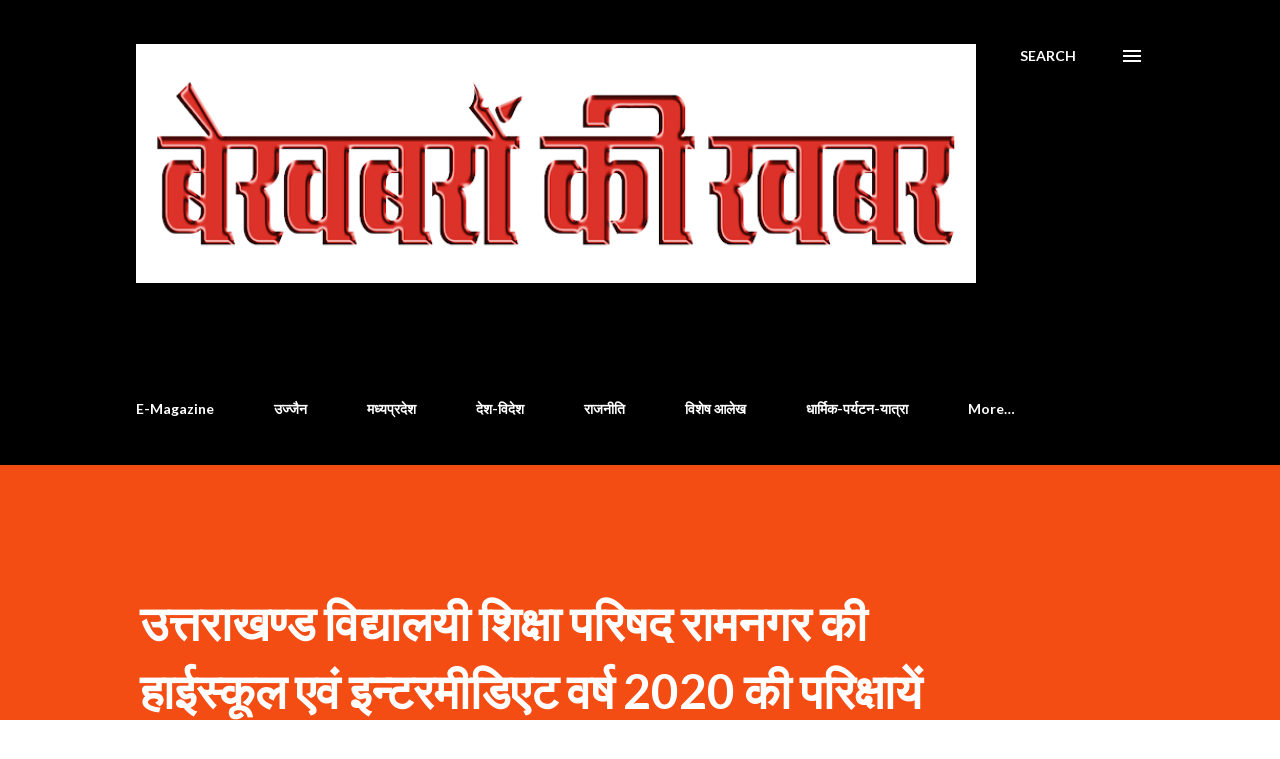

--- FILE ---
content_type: text/html; charset=UTF-8
request_url: https://www.bkknews.page/2020/02/uttaraakhand-vidyaalayee-shiks-uEq0So.html
body_size: 31906
content:
<!DOCTYPE html>
<html dir='ltr' lang='en' xmlns='http://www.w3.org/1999/xhtml' xmlns:b='http://www.google.com/2005/gml/b' xmlns:data='http://www.google.com/2005/gml/data' xmlns:expr='http://www.google.com/2005/gml/expr'>
<head>
<!-- Global site tag (gtag.js) - Google Analytics -->
<script async='async' src='https://www.googletagmanager.com/gtag/js?id=UA-158037850-1'></script>
<script>
  window.dataLayer = window.dataLayer || [];
  function gtag(){dataLayer.push(arguments);}
  gtag('js', new Date());

  gtag('config', 'UA-158037850-1');
</script>
<meta content='width=device-width, initial-scale=1' name='viewport'/>
<title>उत&#2381;तर&#2366;खण&#2381;ड व&#2367;द&#2381;य&#2366;लय&#2368; श&#2367;क&#2381;ष&#2366; पर&#2367;षद र&#2366;मनगर क&#2368; ह&#2366;ईस&#2381;क&#2370;ल एव&#2306; इन&#2381;टरम&#2368;ड&#2367;एट वर&#2381;ष 2020 क&#2368; पर&#2367;क&#2381;ष&#2366;य&#2375;&#2306; द&#2367;न&#2366;&#2306;क 02 म&#2366;र&#2381;च 2020 स&#2375; द&#2367;न&#2366;&#2306;क 25 म&#2366;र&#2381;च 2020 तक जनपद क&#2375; नगर&#2368;य क&#2381;ष&#2375;त&#2381;र क&#2375; पर&#2368;क&#2381;ष&#2366; क&#2375;न&#2381;द&#2381;र&#2379;&#2306; पर आय&#2379;ज&#2367;त क&#2368; ज&#2366;ए&#2306;ग&#2368;</title>
<meta content='text/html; charset=UTF-8' http-equiv='Content-Type'/>
<!-- Chrome, Firefox OS and Opera -->
<meta content='#ffffff' name='theme-color'/>
<!-- Windows Phone -->
<meta content='#ffffff' name='msapplication-navbutton-color'/>
<meta content='blogger' name='generator'/>
<link href='https://www.bkknews.page/favicon.ico' rel='icon' type='image/x-icon'/>
<link href='https://www.bkknews.page/2020/02/uttaraakhand-vidyaalayee-shiks-uEq0So.html' rel='canonical'/>
<link rel="alternate" type="application/atom+xml" title="Bekhabaron ki khabar - ब&#2375;खबर&#2379;&#2306; क&#2368; खबर  - Atom" href="https://www.bkknews.page/feeds/posts/default" />
<link rel="alternate" type="application/rss+xml" title="Bekhabaron ki khabar - ब&#2375;खबर&#2379;&#2306; क&#2368; खबर  - RSS" href="https://www.bkknews.page/feeds/posts/default?alt=rss" />
<link rel="service.post" type="application/atom+xml" title="Bekhabaron ki khabar - ब&#2375;खबर&#2379;&#2306; क&#2368; खबर  - Atom" href="https://www.blogger.com/feeds/5414861230985085657/posts/default" />

<!--Can't find substitution for tag [blog.ieCssRetrofitLinks]-->
<meta content='https://www.bkknews.page/2020/02/uttaraakhand-vidyaalayee-shiks-uEq0So.html' property='og:url'/>
<meta content='उत्तराखण्ड विद्यालयी शिक्षा परिषद रामनगर की हाईस्कूल एवं इन्टरमीडिएट वर्ष 2020 की परिक्षायें दिनांक 02 मार्च 2020 से दिनांक 25 मार्च 2020 तक जनपद के नगरीय क्षेत्र के परीक्षा केन्द्रों पर आयोजित की जाएंगी' property='og:title'/>
<meta content='' property='og:description'/>
<style type='text/css'>@font-face{font-family:'Dancing Script';font-style:normal;font-weight:400;font-display:swap;src:url(//fonts.gstatic.com/s/dancingscript/v29/If2cXTr6YS-zF4S-kcSWSVi_sxjsohD9F50Ruu7BMSo3Rep8hNX6plRPjLo.woff2)format('woff2');unicode-range:U+0102-0103,U+0110-0111,U+0128-0129,U+0168-0169,U+01A0-01A1,U+01AF-01B0,U+0300-0301,U+0303-0304,U+0308-0309,U+0323,U+0329,U+1EA0-1EF9,U+20AB;}@font-face{font-family:'Dancing Script';font-style:normal;font-weight:400;font-display:swap;src:url(//fonts.gstatic.com/s/dancingscript/v29/If2cXTr6YS-zF4S-kcSWSVi_sxjsohD9F50Ruu7BMSo3ROp8hNX6plRPjLo.woff2)format('woff2');unicode-range:U+0100-02BA,U+02BD-02C5,U+02C7-02CC,U+02CE-02D7,U+02DD-02FF,U+0304,U+0308,U+0329,U+1D00-1DBF,U+1E00-1E9F,U+1EF2-1EFF,U+2020,U+20A0-20AB,U+20AD-20C0,U+2113,U+2C60-2C7F,U+A720-A7FF;}@font-face{font-family:'Dancing Script';font-style:normal;font-weight:400;font-display:swap;src:url(//fonts.gstatic.com/s/dancingscript/v29/If2cXTr6YS-zF4S-kcSWSVi_sxjsohD9F50Ruu7BMSo3Sup8hNX6plRP.woff2)format('woff2');unicode-range:U+0000-00FF,U+0131,U+0152-0153,U+02BB-02BC,U+02C6,U+02DA,U+02DC,U+0304,U+0308,U+0329,U+2000-206F,U+20AC,U+2122,U+2191,U+2193,U+2212,U+2215,U+FEFF,U+FFFD;}@font-face{font-family:'EB Garamond';font-style:italic;font-weight:600;font-display:swap;src:url(//fonts.gstatic.com/s/ebgaramond/v32/SlGFmQSNjdsmc35JDF1K5GRwUjcdlttVFm-rI7diR79wU6i1hGFJRvzr2Q.woff2)format('woff2');unicode-range:U+0460-052F,U+1C80-1C8A,U+20B4,U+2DE0-2DFF,U+A640-A69F,U+FE2E-FE2F;}@font-face{font-family:'EB Garamond';font-style:italic;font-weight:600;font-display:swap;src:url(//fonts.gstatic.com/s/ebgaramond/v32/SlGFmQSNjdsmc35JDF1K5GRwUjcdlttVFm-rI7diR795U6i1hGFJRvzr2Q.woff2)format('woff2');unicode-range:U+0301,U+0400-045F,U+0490-0491,U+04B0-04B1,U+2116;}@font-face{font-family:'EB Garamond';font-style:italic;font-weight:600;font-display:swap;src:url(//fonts.gstatic.com/s/ebgaramond/v32/SlGFmQSNjdsmc35JDF1K5GRwUjcdlttVFm-rI7diR79xU6i1hGFJRvzr2Q.woff2)format('woff2');unicode-range:U+1F00-1FFF;}@font-face{font-family:'EB Garamond';font-style:italic;font-weight:600;font-display:swap;src:url(//fonts.gstatic.com/s/ebgaramond/v32/SlGFmQSNjdsmc35JDF1K5GRwUjcdlttVFm-rI7diR79-U6i1hGFJRvzr2Q.woff2)format('woff2');unicode-range:U+0370-0377,U+037A-037F,U+0384-038A,U+038C,U+038E-03A1,U+03A3-03FF;}@font-face{font-family:'EB Garamond';font-style:italic;font-weight:600;font-display:swap;src:url(//fonts.gstatic.com/s/ebgaramond/v32/SlGFmQSNjdsmc35JDF1K5GRwUjcdlttVFm-rI7diR79yU6i1hGFJRvzr2Q.woff2)format('woff2');unicode-range:U+0102-0103,U+0110-0111,U+0128-0129,U+0168-0169,U+01A0-01A1,U+01AF-01B0,U+0300-0301,U+0303-0304,U+0308-0309,U+0323,U+0329,U+1EA0-1EF9,U+20AB;}@font-face{font-family:'EB Garamond';font-style:italic;font-weight:600;font-display:swap;src:url(//fonts.gstatic.com/s/ebgaramond/v32/SlGFmQSNjdsmc35JDF1K5GRwUjcdlttVFm-rI7diR79zU6i1hGFJRvzr2Q.woff2)format('woff2');unicode-range:U+0100-02BA,U+02BD-02C5,U+02C7-02CC,U+02CE-02D7,U+02DD-02FF,U+0304,U+0308,U+0329,U+1D00-1DBF,U+1E00-1E9F,U+1EF2-1EFF,U+2020,U+20A0-20AB,U+20AD-20C0,U+2113,U+2C60-2C7F,U+A720-A7FF;}@font-face{font-family:'EB Garamond';font-style:italic;font-weight:600;font-display:swap;src:url(//fonts.gstatic.com/s/ebgaramond/v32/SlGFmQSNjdsmc35JDF1K5GRwUjcdlttVFm-rI7diR799U6i1hGFJRvw.woff2)format('woff2');unicode-range:U+0000-00FF,U+0131,U+0152-0153,U+02BB-02BC,U+02C6,U+02DA,U+02DC,U+0304,U+0308,U+0329,U+2000-206F,U+20AC,U+2122,U+2191,U+2193,U+2212,U+2215,U+FEFF,U+FFFD;}@font-face{font-family:'EB Garamond';font-style:normal;font-weight:400;font-display:swap;src:url(//fonts.gstatic.com/s/ebgaramond/v32/SlGDmQSNjdsmc35JDF1K5E55YMjF_7DPuGi-6_RkCY9_WamXgHlIbvw.woff2)format('woff2');unicode-range:U+0460-052F,U+1C80-1C8A,U+20B4,U+2DE0-2DFF,U+A640-A69F,U+FE2E-FE2F;}@font-face{font-family:'EB Garamond';font-style:normal;font-weight:400;font-display:swap;src:url(//fonts.gstatic.com/s/ebgaramond/v32/SlGDmQSNjdsmc35JDF1K5E55YMjF_7DPuGi-6_RkAI9_WamXgHlIbvw.woff2)format('woff2');unicode-range:U+0301,U+0400-045F,U+0490-0491,U+04B0-04B1,U+2116;}@font-face{font-family:'EB Garamond';font-style:normal;font-weight:400;font-display:swap;src:url(//fonts.gstatic.com/s/ebgaramond/v32/SlGDmQSNjdsmc35JDF1K5E55YMjF_7DPuGi-6_RkCI9_WamXgHlIbvw.woff2)format('woff2');unicode-range:U+1F00-1FFF;}@font-face{font-family:'EB Garamond';font-style:normal;font-weight:400;font-display:swap;src:url(//fonts.gstatic.com/s/ebgaramond/v32/SlGDmQSNjdsmc35JDF1K5E55YMjF_7DPuGi-6_RkB49_WamXgHlIbvw.woff2)format('woff2');unicode-range:U+0370-0377,U+037A-037F,U+0384-038A,U+038C,U+038E-03A1,U+03A3-03FF;}@font-face{font-family:'EB Garamond';font-style:normal;font-weight:400;font-display:swap;src:url(//fonts.gstatic.com/s/ebgaramond/v32/SlGDmQSNjdsmc35JDF1K5E55YMjF_7DPuGi-6_RkC49_WamXgHlIbvw.woff2)format('woff2');unicode-range:U+0102-0103,U+0110-0111,U+0128-0129,U+0168-0169,U+01A0-01A1,U+01AF-01B0,U+0300-0301,U+0303-0304,U+0308-0309,U+0323,U+0329,U+1EA0-1EF9,U+20AB;}@font-face{font-family:'EB Garamond';font-style:normal;font-weight:400;font-display:swap;src:url(//fonts.gstatic.com/s/ebgaramond/v32/SlGDmQSNjdsmc35JDF1K5E55YMjF_7DPuGi-6_RkCo9_WamXgHlIbvw.woff2)format('woff2');unicode-range:U+0100-02BA,U+02BD-02C5,U+02C7-02CC,U+02CE-02D7,U+02DD-02FF,U+0304,U+0308,U+0329,U+1D00-1DBF,U+1E00-1E9F,U+1EF2-1EFF,U+2020,U+20A0-20AB,U+20AD-20C0,U+2113,U+2C60-2C7F,U+A720-A7FF;}@font-face{font-family:'EB Garamond';font-style:normal;font-weight:400;font-display:swap;src:url(//fonts.gstatic.com/s/ebgaramond/v32/SlGDmQSNjdsmc35JDF1K5E55YMjF_7DPuGi-6_RkBI9_WamXgHlI.woff2)format('woff2');unicode-range:U+0000-00FF,U+0131,U+0152-0153,U+02BB-02BC,U+02C6,U+02DA,U+02DC,U+0304,U+0308,U+0329,U+2000-206F,U+20AC,U+2122,U+2191,U+2193,U+2212,U+2215,U+FEFF,U+FFFD;}@font-face{font-family:'Lato';font-style:italic;font-weight:700;font-display:swap;src:url(//fonts.gstatic.com/s/lato/v25/S6u_w4BMUTPHjxsI5wq_FQftx9897sxZ.woff2)format('woff2');unicode-range:U+0100-02BA,U+02BD-02C5,U+02C7-02CC,U+02CE-02D7,U+02DD-02FF,U+0304,U+0308,U+0329,U+1D00-1DBF,U+1E00-1E9F,U+1EF2-1EFF,U+2020,U+20A0-20AB,U+20AD-20C0,U+2113,U+2C60-2C7F,U+A720-A7FF;}@font-face{font-family:'Lato';font-style:italic;font-weight:700;font-display:swap;src:url(//fonts.gstatic.com/s/lato/v25/S6u_w4BMUTPHjxsI5wq_Gwftx9897g.woff2)format('woff2');unicode-range:U+0000-00FF,U+0131,U+0152-0153,U+02BB-02BC,U+02C6,U+02DA,U+02DC,U+0304,U+0308,U+0329,U+2000-206F,U+20AC,U+2122,U+2191,U+2193,U+2212,U+2215,U+FEFF,U+FFFD;}@font-face{font-family:'Lato';font-style:normal;font-weight:400;font-display:swap;src:url(//fonts.gstatic.com/s/lato/v25/S6uyw4BMUTPHjxAwXiWtFCfQ7A.woff2)format('woff2');unicode-range:U+0100-02BA,U+02BD-02C5,U+02C7-02CC,U+02CE-02D7,U+02DD-02FF,U+0304,U+0308,U+0329,U+1D00-1DBF,U+1E00-1E9F,U+1EF2-1EFF,U+2020,U+20A0-20AB,U+20AD-20C0,U+2113,U+2C60-2C7F,U+A720-A7FF;}@font-face{font-family:'Lato';font-style:normal;font-weight:400;font-display:swap;src:url(//fonts.gstatic.com/s/lato/v25/S6uyw4BMUTPHjx4wXiWtFCc.woff2)format('woff2');unicode-range:U+0000-00FF,U+0131,U+0152-0153,U+02BB-02BC,U+02C6,U+02DA,U+02DC,U+0304,U+0308,U+0329,U+2000-206F,U+20AC,U+2122,U+2191,U+2193,U+2212,U+2215,U+FEFF,U+FFFD;}@font-face{font-family:'Lato';font-style:normal;font-weight:700;font-display:swap;src:url(//fonts.gstatic.com/s/lato/v25/S6u9w4BMUTPHh6UVSwaPGQ3q5d0N7w.woff2)format('woff2');unicode-range:U+0100-02BA,U+02BD-02C5,U+02C7-02CC,U+02CE-02D7,U+02DD-02FF,U+0304,U+0308,U+0329,U+1D00-1DBF,U+1E00-1E9F,U+1EF2-1EFF,U+2020,U+20A0-20AB,U+20AD-20C0,U+2113,U+2C60-2C7F,U+A720-A7FF;}@font-face{font-family:'Lato';font-style:normal;font-weight:700;font-display:swap;src:url(//fonts.gstatic.com/s/lato/v25/S6u9w4BMUTPHh6UVSwiPGQ3q5d0.woff2)format('woff2');unicode-range:U+0000-00FF,U+0131,U+0152-0153,U+02BB-02BC,U+02C6,U+02DA,U+02DC,U+0304,U+0308,U+0329,U+2000-206F,U+20AC,U+2122,U+2191,U+2193,U+2212,U+2215,U+FEFF,U+FFFD;}@font-face{font-family:'Lato';font-style:normal;font-weight:900;font-display:swap;src:url(//fonts.gstatic.com/s/lato/v25/S6u9w4BMUTPHh50XSwaPGQ3q5d0N7w.woff2)format('woff2');unicode-range:U+0100-02BA,U+02BD-02C5,U+02C7-02CC,U+02CE-02D7,U+02DD-02FF,U+0304,U+0308,U+0329,U+1D00-1DBF,U+1E00-1E9F,U+1EF2-1EFF,U+2020,U+20A0-20AB,U+20AD-20C0,U+2113,U+2C60-2C7F,U+A720-A7FF;}@font-face{font-family:'Lato';font-style:normal;font-weight:900;font-display:swap;src:url(//fonts.gstatic.com/s/lato/v25/S6u9w4BMUTPHh50XSwiPGQ3q5d0.woff2)format('woff2');unicode-range:U+0000-00FF,U+0131,U+0152-0153,U+02BB-02BC,U+02C6,U+02DA,U+02DC,U+0304,U+0308,U+0329,U+2000-206F,U+20AC,U+2122,U+2191,U+2193,U+2212,U+2215,U+FEFF,U+FFFD;}@font-face{font-family:'Lora';font-style:normal;font-weight:400;font-display:swap;src:url(//fonts.gstatic.com/s/lora/v37/0QIvMX1D_JOuMwf7I_FMl_GW8g.woff2)format('woff2');unicode-range:U+0460-052F,U+1C80-1C8A,U+20B4,U+2DE0-2DFF,U+A640-A69F,U+FE2E-FE2F;}@font-face{font-family:'Lora';font-style:normal;font-weight:400;font-display:swap;src:url(//fonts.gstatic.com/s/lora/v37/0QIvMX1D_JOuMw77I_FMl_GW8g.woff2)format('woff2');unicode-range:U+0301,U+0400-045F,U+0490-0491,U+04B0-04B1,U+2116;}@font-face{font-family:'Lora';font-style:normal;font-weight:400;font-display:swap;src:url(//fonts.gstatic.com/s/lora/v37/0QIvMX1D_JOuM3b7I_FMl_GW8g.woff2)format('woff2');unicode-range:U+0302-0303,U+0305,U+0307-0308,U+0310,U+0312,U+0315,U+031A,U+0326-0327,U+032C,U+032F-0330,U+0332-0333,U+0338,U+033A,U+0346,U+034D,U+0391-03A1,U+03A3-03A9,U+03B1-03C9,U+03D1,U+03D5-03D6,U+03F0-03F1,U+03F4-03F5,U+2016-2017,U+2034-2038,U+203C,U+2040,U+2043,U+2047,U+2050,U+2057,U+205F,U+2070-2071,U+2074-208E,U+2090-209C,U+20D0-20DC,U+20E1,U+20E5-20EF,U+2100-2112,U+2114-2115,U+2117-2121,U+2123-214F,U+2190,U+2192,U+2194-21AE,U+21B0-21E5,U+21F1-21F2,U+21F4-2211,U+2213-2214,U+2216-22FF,U+2308-230B,U+2310,U+2319,U+231C-2321,U+2336-237A,U+237C,U+2395,U+239B-23B7,U+23D0,U+23DC-23E1,U+2474-2475,U+25AF,U+25B3,U+25B7,U+25BD,U+25C1,U+25CA,U+25CC,U+25FB,U+266D-266F,U+27C0-27FF,U+2900-2AFF,U+2B0E-2B11,U+2B30-2B4C,U+2BFE,U+3030,U+FF5B,U+FF5D,U+1D400-1D7FF,U+1EE00-1EEFF;}@font-face{font-family:'Lora';font-style:normal;font-weight:400;font-display:swap;src:url(//fonts.gstatic.com/s/lora/v37/0QIvMX1D_JOuM2T7I_FMl_GW8g.woff2)format('woff2');unicode-range:U+0001-000C,U+000E-001F,U+007F-009F,U+20DD-20E0,U+20E2-20E4,U+2150-218F,U+2190,U+2192,U+2194-2199,U+21AF,U+21E6-21F0,U+21F3,U+2218-2219,U+2299,U+22C4-22C6,U+2300-243F,U+2440-244A,U+2460-24FF,U+25A0-27BF,U+2800-28FF,U+2921-2922,U+2981,U+29BF,U+29EB,U+2B00-2BFF,U+4DC0-4DFF,U+FFF9-FFFB,U+10140-1018E,U+10190-1019C,U+101A0,U+101D0-101FD,U+102E0-102FB,U+10E60-10E7E,U+1D2C0-1D2D3,U+1D2E0-1D37F,U+1F000-1F0FF,U+1F100-1F1AD,U+1F1E6-1F1FF,U+1F30D-1F30F,U+1F315,U+1F31C,U+1F31E,U+1F320-1F32C,U+1F336,U+1F378,U+1F37D,U+1F382,U+1F393-1F39F,U+1F3A7-1F3A8,U+1F3AC-1F3AF,U+1F3C2,U+1F3C4-1F3C6,U+1F3CA-1F3CE,U+1F3D4-1F3E0,U+1F3ED,U+1F3F1-1F3F3,U+1F3F5-1F3F7,U+1F408,U+1F415,U+1F41F,U+1F426,U+1F43F,U+1F441-1F442,U+1F444,U+1F446-1F449,U+1F44C-1F44E,U+1F453,U+1F46A,U+1F47D,U+1F4A3,U+1F4B0,U+1F4B3,U+1F4B9,U+1F4BB,U+1F4BF,U+1F4C8-1F4CB,U+1F4D6,U+1F4DA,U+1F4DF,U+1F4E3-1F4E6,U+1F4EA-1F4ED,U+1F4F7,U+1F4F9-1F4FB,U+1F4FD-1F4FE,U+1F503,U+1F507-1F50B,U+1F50D,U+1F512-1F513,U+1F53E-1F54A,U+1F54F-1F5FA,U+1F610,U+1F650-1F67F,U+1F687,U+1F68D,U+1F691,U+1F694,U+1F698,U+1F6AD,U+1F6B2,U+1F6B9-1F6BA,U+1F6BC,U+1F6C6-1F6CF,U+1F6D3-1F6D7,U+1F6E0-1F6EA,U+1F6F0-1F6F3,U+1F6F7-1F6FC,U+1F700-1F7FF,U+1F800-1F80B,U+1F810-1F847,U+1F850-1F859,U+1F860-1F887,U+1F890-1F8AD,U+1F8B0-1F8BB,U+1F8C0-1F8C1,U+1F900-1F90B,U+1F93B,U+1F946,U+1F984,U+1F996,U+1F9E9,U+1FA00-1FA6F,U+1FA70-1FA7C,U+1FA80-1FA89,U+1FA8F-1FAC6,U+1FACE-1FADC,U+1FADF-1FAE9,U+1FAF0-1FAF8,U+1FB00-1FBFF;}@font-face{font-family:'Lora';font-style:normal;font-weight:400;font-display:swap;src:url(//fonts.gstatic.com/s/lora/v37/0QIvMX1D_JOuMwX7I_FMl_GW8g.woff2)format('woff2');unicode-range:U+0102-0103,U+0110-0111,U+0128-0129,U+0168-0169,U+01A0-01A1,U+01AF-01B0,U+0300-0301,U+0303-0304,U+0308-0309,U+0323,U+0329,U+1EA0-1EF9,U+20AB;}@font-face{font-family:'Lora';font-style:normal;font-weight:400;font-display:swap;src:url(//fonts.gstatic.com/s/lora/v37/0QIvMX1D_JOuMwT7I_FMl_GW8g.woff2)format('woff2');unicode-range:U+0100-02BA,U+02BD-02C5,U+02C7-02CC,U+02CE-02D7,U+02DD-02FF,U+0304,U+0308,U+0329,U+1D00-1DBF,U+1E00-1E9F,U+1EF2-1EFF,U+2020,U+20A0-20AB,U+20AD-20C0,U+2113,U+2C60-2C7F,U+A720-A7FF;}@font-face{font-family:'Lora';font-style:normal;font-weight:400;font-display:swap;src:url(//fonts.gstatic.com/s/lora/v37/0QIvMX1D_JOuMwr7I_FMl_E.woff2)format('woff2');unicode-range:U+0000-00FF,U+0131,U+0152-0153,U+02BB-02BC,U+02C6,U+02DA,U+02DC,U+0304,U+0308,U+0329,U+2000-206F,U+20AC,U+2122,U+2191,U+2193,U+2212,U+2215,U+FEFF,U+FFFD;}@font-face{font-family:'Lora';font-style:normal;font-weight:700;font-display:swap;src:url(//fonts.gstatic.com/s/lora/v37/0QIvMX1D_JOuMwf7I_FMl_GW8g.woff2)format('woff2');unicode-range:U+0460-052F,U+1C80-1C8A,U+20B4,U+2DE0-2DFF,U+A640-A69F,U+FE2E-FE2F;}@font-face{font-family:'Lora';font-style:normal;font-weight:700;font-display:swap;src:url(//fonts.gstatic.com/s/lora/v37/0QIvMX1D_JOuMw77I_FMl_GW8g.woff2)format('woff2');unicode-range:U+0301,U+0400-045F,U+0490-0491,U+04B0-04B1,U+2116;}@font-face{font-family:'Lora';font-style:normal;font-weight:700;font-display:swap;src:url(//fonts.gstatic.com/s/lora/v37/0QIvMX1D_JOuM3b7I_FMl_GW8g.woff2)format('woff2');unicode-range:U+0302-0303,U+0305,U+0307-0308,U+0310,U+0312,U+0315,U+031A,U+0326-0327,U+032C,U+032F-0330,U+0332-0333,U+0338,U+033A,U+0346,U+034D,U+0391-03A1,U+03A3-03A9,U+03B1-03C9,U+03D1,U+03D5-03D6,U+03F0-03F1,U+03F4-03F5,U+2016-2017,U+2034-2038,U+203C,U+2040,U+2043,U+2047,U+2050,U+2057,U+205F,U+2070-2071,U+2074-208E,U+2090-209C,U+20D0-20DC,U+20E1,U+20E5-20EF,U+2100-2112,U+2114-2115,U+2117-2121,U+2123-214F,U+2190,U+2192,U+2194-21AE,U+21B0-21E5,U+21F1-21F2,U+21F4-2211,U+2213-2214,U+2216-22FF,U+2308-230B,U+2310,U+2319,U+231C-2321,U+2336-237A,U+237C,U+2395,U+239B-23B7,U+23D0,U+23DC-23E1,U+2474-2475,U+25AF,U+25B3,U+25B7,U+25BD,U+25C1,U+25CA,U+25CC,U+25FB,U+266D-266F,U+27C0-27FF,U+2900-2AFF,U+2B0E-2B11,U+2B30-2B4C,U+2BFE,U+3030,U+FF5B,U+FF5D,U+1D400-1D7FF,U+1EE00-1EEFF;}@font-face{font-family:'Lora';font-style:normal;font-weight:700;font-display:swap;src:url(//fonts.gstatic.com/s/lora/v37/0QIvMX1D_JOuM2T7I_FMl_GW8g.woff2)format('woff2');unicode-range:U+0001-000C,U+000E-001F,U+007F-009F,U+20DD-20E0,U+20E2-20E4,U+2150-218F,U+2190,U+2192,U+2194-2199,U+21AF,U+21E6-21F0,U+21F3,U+2218-2219,U+2299,U+22C4-22C6,U+2300-243F,U+2440-244A,U+2460-24FF,U+25A0-27BF,U+2800-28FF,U+2921-2922,U+2981,U+29BF,U+29EB,U+2B00-2BFF,U+4DC0-4DFF,U+FFF9-FFFB,U+10140-1018E,U+10190-1019C,U+101A0,U+101D0-101FD,U+102E0-102FB,U+10E60-10E7E,U+1D2C0-1D2D3,U+1D2E0-1D37F,U+1F000-1F0FF,U+1F100-1F1AD,U+1F1E6-1F1FF,U+1F30D-1F30F,U+1F315,U+1F31C,U+1F31E,U+1F320-1F32C,U+1F336,U+1F378,U+1F37D,U+1F382,U+1F393-1F39F,U+1F3A7-1F3A8,U+1F3AC-1F3AF,U+1F3C2,U+1F3C4-1F3C6,U+1F3CA-1F3CE,U+1F3D4-1F3E0,U+1F3ED,U+1F3F1-1F3F3,U+1F3F5-1F3F7,U+1F408,U+1F415,U+1F41F,U+1F426,U+1F43F,U+1F441-1F442,U+1F444,U+1F446-1F449,U+1F44C-1F44E,U+1F453,U+1F46A,U+1F47D,U+1F4A3,U+1F4B0,U+1F4B3,U+1F4B9,U+1F4BB,U+1F4BF,U+1F4C8-1F4CB,U+1F4D6,U+1F4DA,U+1F4DF,U+1F4E3-1F4E6,U+1F4EA-1F4ED,U+1F4F7,U+1F4F9-1F4FB,U+1F4FD-1F4FE,U+1F503,U+1F507-1F50B,U+1F50D,U+1F512-1F513,U+1F53E-1F54A,U+1F54F-1F5FA,U+1F610,U+1F650-1F67F,U+1F687,U+1F68D,U+1F691,U+1F694,U+1F698,U+1F6AD,U+1F6B2,U+1F6B9-1F6BA,U+1F6BC,U+1F6C6-1F6CF,U+1F6D3-1F6D7,U+1F6E0-1F6EA,U+1F6F0-1F6F3,U+1F6F7-1F6FC,U+1F700-1F7FF,U+1F800-1F80B,U+1F810-1F847,U+1F850-1F859,U+1F860-1F887,U+1F890-1F8AD,U+1F8B0-1F8BB,U+1F8C0-1F8C1,U+1F900-1F90B,U+1F93B,U+1F946,U+1F984,U+1F996,U+1F9E9,U+1FA00-1FA6F,U+1FA70-1FA7C,U+1FA80-1FA89,U+1FA8F-1FAC6,U+1FACE-1FADC,U+1FADF-1FAE9,U+1FAF0-1FAF8,U+1FB00-1FBFF;}@font-face{font-family:'Lora';font-style:normal;font-weight:700;font-display:swap;src:url(//fonts.gstatic.com/s/lora/v37/0QIvMX1D_JOuMwX7I_FMl_GW8g.woff2)format('woff2');unicode-range:U+0102-0103,U+0110-0111,U+0128-0129,U+0168-0169,U+01A0-01A1,U+01AF-01B0,U+0300-0301,U+0303-0304,U+0308-0309,U+0323,U+0329,U+1EA0-1EF9,U+20AB;}@font-face{font-family:'Lora';font-style:normal;font-weight:700;font-display:swap;src:url(//fonts.gstatic.com/s/lora/v37/0QIvMX1D_JOuMwT7I_FMl_GW8g.woff2)format('woff2');unicode-range:U+0100-02BA,U+02BD-02C5,U+02C7-02CC,U+02CE-02D7,U+02DD-02FF,U+0304,U+0308,U+0329,U+1D00-1DBF,U+1E00-1E9F,U+1EF2-1EFF,U+2020,U+20A0-20AB,U+20AD-20C0,U+2113,U+2C60-2C7F,U+A720-A7FF;}@font-face{font-family:'Lora';font-style:normal;font-weight:700;font-display:swap;src:url(//fonts.gstatic.com/s/lora/v37/0QIvMX1D_JOuMwr7I_FMl_E.woff2)format('woff2');unicode-range:U+0000-00FF,U+0131,U+0152-0153,U+02BB-02BC,U+02C6,U+02DA,U+02DC,U+0304,U+0308,U+0329,U+2000-206F,U+20AC,U+2122,U+2191,U+2193,U+2212,U+2215,U+FEFF,U+FFFD;}@font-face{font-family:'Open Sans';font-style:italic;font-weight:600;font-stretch:100%;font-display:swap;src:url(//fonts.gstatic.com/s/opensans/v44/memtYaGs126MiZpBA-UFUIcVXSCEkx2cmqvXlWqWtE6FxZCJgvAQ.woff2)format('woff2');unicode-range:U+0460-052F,U+1C80-1C8A,U+20B4,U+2DE0-2DFF,U+A640-A69F,U+FE2E-FE2F;}@font-face{font-family:'Open Sans';font-style:italic;font-weight:600;font-stretch:100%;font-display:swap;src:url(//fonts.gstatic.com/s/opensans/v44/memtYaGs126MiZpBA-UFUIcVXSCEkx2cmqvXlWqWvU6FxZCJgvAQ.woff2)format('woff2');unicode-range:U+0301,U+0400-045F,U+0490-0491,U+04B0-04B1,U+2116;}@font-face{font-family:'Open Sans';font-style:italic;font-weight:600;font-stretch:100%;font-display:swap;src:url(//fonts.gstatic.com/s/opensans/v44/memtYaGs126MiZpBA-UFUIcVXSCEkx2cmqvXlWqWtU6FxZCJgvAQ.woff2)format('woff2');unicode-range:U+1F00-1FFF;}@font-face{font-family:'Open Sans';font-style:italic;font-weight:600;font-stretch:100%;font-display:swap;src:url(//fonts.gstatic.com/s/opensans/v44/memtYaGs126MiZpBA-UFUIcVXSCEkx2cmqvXlWqWuk6FxZCJgvAQ.woff2)format('woff2');unicode-range:U+0370-0377,U+037A-037F,U+0384-038A,U+038C,U+038E-03A1,U+03A3-03FF;}@font-face{font-family:'Open Sans';font-style:italic;font-weight:600;font-stretch:100%;font-display:swap;src:url(//fonts.gstatic.com/s/opensans/v44/memtYaGs126MiZpBA-UFUIcVXSCEkx2cmqvXlWqWu06FxZCJgvAQ.woff2)format('woff2');unicode-range:U+0307-0308,U+0590-05FF,U+200C-2010,U+20AA,U+25CC,U+FB1D-FB4F;}@font-face{font-family:'Open Sans';font-style:italic;font-weight:600;font-stretch:100%;font-display:swap;src:url(//fonts.gstatic.com/s/opensans/v44/memtYaGs126MiZpBA-UFUIcVXSCEkx2cmqvXlWqWxU6FxZCJgvAQ.woff2)format('woff2');unicode-range:U+0302-0303,U+0305,U+0307-0308,U+0310,U+0312,U+0315,U+031A,U+0326-0327,U+032C,U+032F-0330,U+0332-0333,U+0338,U+033A,U+0346,U+034D,U+0391-03A1,U+03A3-03A9,U+03B1-03C9,U+03D1,U+03D5-03D6,U+03F0-03F1,U+03F4-03F5,U+2016-2017,U+2034-2038,U+203C,U+2040,U+2043,U+2047,U+2050,U+2057,U+205F,U+2070-2071,U+2074-208E,U+2090-209C,U+20D0-20DC,U+20E1,U+20E5-20EF,U+2100-2112,U+2114-2115,U+2117-2121,U+2123-214F,U+2190,U+2192,U+2194-21AE,U+21B0-21E5,U+21F1-21F2,U+21F4-2211,U+2213-2214,U+2216-22FF,U+2308-230B,U+2310,U+2319,U+231C-2321,U+2336-237A,U+237C,U+2395,U+239B-23B7,U+23D0,U+23DC-23E1,U+2474-2475,U+25AF,U+25B3,U+25B7,U+25BD,U+25C1,U+25CA,U+25CC,U+25FB,U+266D-266F,U+27C0-27FF,U+2900-2AFF,U+2B0E-2B11,U+2B30-2B4C,U+2BFE,U+3030,U+FF5B,U+FF5D,U+1D400-1D7FF,U+1EE00-1EEFF;}@font-face{font-family:'Open Sans';font-style:italic;font-weight:600;font-stretch:100%;font-display:swap;src:url(//fonts.gstatic.com/s/opensans/v44/memtYaGs126MiZpBA-UFUIcVXSCEkx2cmqvXlWqW106FxZCJgvAQ.woff2)format('woff2');unicode-range:U+0001-000C,U+000E-001F,U+007F-009F,U+20DD-20E0,U+20E2-20E4,U+2150-218F,U+2190,U+2192,U+2194-2199,U+21AF,U+21E6-21F0,U+21F3,U+2218-2219,U+2299,U+22C4-22C6,U+2300-243F,U+2440-244A,U+2460-24FF,U+25A0-27BF,U+2800-28FF,U+2921-2922,U+2981,U+29BF,U+29EB,U+2B00-2BFF,U+4DC0-4DFF,U+FFF9-FFFB,U+10140-1018E,U+10190-1019C,U+101A0,U+101D0-101FD,U+102E0-102FB,U+10E60-10E7E,U+1D2C0-1D2D3,U+1D2E0-1D37F,U+1F000-1F0FF,U+1F100-1F1AD,U+1F1E6-1F1FF,U+1F30D-1F30F,U+1F315,U+1F31C,U+1F31E,U+1F320-1F32C,U+1F336,U+1F378,U+1F37D,U+1F382,U+1F393-1F39F,U+1F3A7-1F3A8,U+1F3AC-1F3AF,U+1F3C2,U+1F3C4-1F3C6,U+1F3CA-1F3CE,U+1F3D4-1F3E0,U+1F3ED,U+1F3F1-1F3F3,U+1F3F5-1F3F7,U+1F408,U+1F415,U+1F41F,U+1F426,U+1F43F,U+1F441-1F442,U+1F444,U+1F446-1F449,U+1F44C-1F44E,U+1F453,U+1F46A,U+1F47D,U+1F4A3,U+1F4B0,U+1F4B3,U+1F4B9,U+1F4BB,U+1F4BF,U+1F4C8-1F4CB,U+1F4D6,U+1F4DA,U+1F4DF,U+1F4E3-1F4E6,U+1F4EA-1F4ED,U+1F4F7,U+1F4F9-1F4FB,U+1F4FD-1F4FE,U+1F503,U+1F507-1F50B,U+1F50D,U+1F512-1F513,U+1F53E-1F54A,U+1F54F-1F5FA,U+1F610,U+1F650-1F67F,U+1F687,U+1F68D,U+1F691,U+1F694,U+1F698,U+1F6AD,U+1F6B2,U+1F6B9-1F6BA,U+1F6BC,U+1F6C6-1F6CF,U+1F6D3-1F6D7,U+1F6E0-1F6EA,U+1F6F0-1F6F3,U+1F6F7-1F6FC,U+1F700-1F7FF,U+1F800-1F80B,U+1F810-1F847,U+1F850-1F859,U+1F860-1F887,U+1F890-1F8AD,U+1F8B0-1F8BB,U+1F8C0-1F8C1,U+1F900-1F90B,U+1F93B,U+1F946,U+1F984,U+1F996,U+1F9E9,U+1FA00-1FA6F,U+1FA70-1FA7C,U+1FA80-1FA89,U+1FA8F-1FAC6,U+1FACE-1FADC,U+1FADF-1FAE9,U+1FAF0-1FAF8,U+1FB00-1FBFF;}@font-face{font-family:'Open Sans';font-style:italic;font-weight:600;font-stretch:100%;font-display:swap;src:url(//fonts.gstatic.com/s/opensans/v44/memtYaGs126MiZpBA-UFUIcVXSCEkx2cmqvXlWqWtk6FxZCJgvAQ.woff2)format('woff2');unicode-range:U+0102-0103,U+0110-0111,U+0128-0129,U+0168-0169,U+01A0-01A1,U+01AF-01B0,U+0300-0301,U+0303-0304,U+0308-0309,U+0323,U+0329,U+1EA0-1EF9,U+20AB;}@font-face{font-family:'Open Sans';font-style:italic;font-weight:600;font-stretch:100%;font-display:swap;src:url(//fonts.gstatic.com/s/opensans/v44/memtYaGs126MiZpBA-UFUIcVXSCEkx2cmqvXlWqWt06FxZCJgvAQ.woff2)format('woff2');unicode-range:U+0100-02BA,U+02BD-02C5,U+02C7-02CC,U+02CE-02D7,U+02DD-02FF,U+0304,U+0308,U+0329,U+1D00-1DBF,U+1E00-1E9F,U+1EF2-1EFF,U+2020,U+20A0-20AB,U+20AD-20C0,U+2113,U+2C60-2C7F,U+A720-A7FF;}@font-face{font-family:'Open Sans';font-style:italic;font-weight:600;font-stretch:100%;font-display:swap;src:url(//fonts.gstatic.com/s/opensans/v44/memtYaGs126MiZpBA-UFUIcVXSCEkx2cmqvXlWqWuU6FxZCJgg.woff2)format('woff2');unicode-range:U+0000-00FF,U+0131,U+0152-0153,U+02BB-02BC,U+02C6,U+02DA,U+02DC,U+0304,U+0308,U+0329,U+2000-206F,U+20AC,U+2122,U+2191,U+2193,U+2212,U+2215,U+FEFF,U+FFFD;}@font-face{font-family:'Open Sans';font-style:italic;font-weight:800;font-stretch:100%;font-display:swap;src:url(//fonts.gstatic.com/s/opensans/v44/memtYaGs126MiZpBA-UFUIcVXSCEkx2cmqvXlWqWtE6FxZCJgvAQ.woff2)format('woff2');unicode-range:U+0460-052F,U+1C80-1C8A,U+20B4,U+2DE0-2DFF,U+A640-A69F,U+FE2E-FE2F;}@font-face{font-family:'Open Sans';font-style:italic;font-weight:800;font-stretch:100%;font-display:swap;src:url(//fonts.gstatic.com/s/opensans/v44/memtYaGs126MiZpBA-UFUIcVXSCEkx2cmqvXlWqWvU6FxZCJgvAQ.woff2)format('woff2');unicode-range:U+0301,U+0400-045F,U+0490-0491,U+04B0-04B1,U+2116;}@font-face{font-family:'Open Sans';font-style:italic;font-weight:800;font-stretch:100%;font-display:swap;src:url(//fonts.gstatic.com/s/opensans/v44/memtYaGs126MiZpBA-UFUIcVXSCEkx2cmqvXlWqWtU6FxZCJgvAQ.woff2)format('woff2');unicode-range:U+1F00-1FFF;}@font-face{font-family:'Open Sans';font-style:italic;font-weight:800;font-stretch:100%;font-display:swap;src:url(//fonts.gstatic.com/s/opensans/v44/memtYaGs126MiZpBA-UFUIcVXSCEkx2cmqvXlWqWuk6FxZCJgvAQ.woff2)format('woff2');unicode-range:U+0370-0377,U+037A-037F,U+0384-038A,U+038C,U+038E-03A1,U+03A3-03FF;}@font-face{font-family:'Open Sans';font-style:italic;font-weight:800;font-stretch:100%;font-display:swap;src:url(//fonts.gstatic.com/s/opensans/v44/memtYaGs126MiZpBA-UFUIcVXSCEkx2cmqvXlWqWu06FxZCJgvAQ.woff2)format('woff2');unicode-range:U+0307-0308,U+0590-05FF,U+200C-2010,U+20AA,U+25CC,U+FB1D-FB4F;}@font-face{font-family:'Open Sans';font-style:italic;font-weight:800;font-stretch:100%;font-display:swap;src:url(//fonts.gstatic.com/s/opensans/v44/memtYaGs126MiZpBA-UFUIcVXSCEkx2cmqvXlWqWxU6FxZCJgvAQ.woff2)format('woff2');unicode-range:U+0302-0303,U+0305,U+0307-0308,U+0310,U+0312,U+0315,U+031A,U+0326-0327,U+032C,U+032F-0330,U+0332-0333,U+0338,U+033A,U+0346,U+034D,U+0391-03A1,U+03A3-03A9,U+03B1-03C9,U+03D1,U+03D5-03D6,U+03F0-03F1,U+03F4-03F5,U+2016-2017,U+2034-2038,U+203C,U+2040,U+2043,U+2047,U+2050,U+2057,U+205F,U+2070-2071,U+2074-208E,U+2090-209C,U+20D0-20DC,U+20E1,U+20E5-20EF,U+2100-2112,U+2114-2115,U+2117-2121,U+2123-214F,U+2190,U+2192,U+2194-21AE,U+21B0-21E5,U+21F1-21F2,U+21F4-2211,U+2213-2214,U+2216-22FF,U+2308-230B,U+2310,U+2319,U+231C-2321,U+2336-237A,U+237C,U+2395,U+239B-23B7,U+23D0,U+23DC-23E1,U+2474-2475,U+25AF,U+25B3,U+25B7,U+25BD,U+25C1,U+25CA,U+25CC,U+25FB,U+266D-266F,U+27C0-27FF,U+2900-2AFF,U+2B0E-2B11,U+2B30-2B4C,U+2BFE,U+3030,U+FF5B,U+FF5D,U+1D400-1D7FF,U+1EE00-1EEFF;}@font-face{font-family:'Open Sans';font-style:italic;font-weight:800;font-stretch:100%;font-display:swap;src:url(//fonts.gstatic.com/s/opensans/v44/memtYaGs126MiZpBA-UFUIcVXSCEkx2cmqvXlWqW106FxZCJgvAQ.woff2)format('woff2');unicode-range:U+0001-000C,U+000E-001F,U+007F-009F,U+20DD-20E0,U+20E2-20E4,U+2150-218F,U+2190,U+2192,U+2194-2199,U+21AF,U+21E6-21F0,U+21F3,U+2218-2219,U+2299,U+22C4-22C6,U+2300-243F,U+2440-244A,U+2460-24FF,U+25A0-27BF,U+2800-28FF,U+2921-2922,U+2981,U+29BF,U+29EB,U+2B00-2BFF,U+4DC0-4DFF,U+FFF9-FFFB,U+10140-1018E,U+10190-1019C,U+101A0,U+101D0-101FD,U+102E0-102FB,U+10E60-10E7E,U+1D2C0-1D2D3,U+1D2E0-1D37F,U+1F000-1F0FF,U+1F100-1F1AD,U+1F1E6-1F1FF,U+1F30D-1F30F,U+1F315,U+1F31C,U+1F31E,U+1F320-1F32C,U+1F336,U+1F378,U+1F37D,U+1F382,U+1F393-1F39F,U+1F3A7-1F3A8,U+1F3AC-1F3AF,U+1F3C2,U+1F3C4-1F3C6,U+1F3CA-1F3CE,U+1F3D4-1F3E0,U+1F3ED,U+1F3F1-1F3F3,U+1F3F5-1F3F7,U+1F408,U+1F415,U+1F41F,U+1F426,U+1F43F,U+1F441-1F442,U+1F444,U+1F446-1F449,U+1F44C-1F44E,U+1F453,U+1F46A,U+1F47D,U+1F4A3,U+1F4B0,U+1F4B3,U+1F4B9,U+1F4BB,U+1F4BF,U+1F4C8-1F4CB,U+1F4D6,U+1F4DA,U+1F4DF,U+1F4E3-1F4E6,U+1F4EA-1F4ED,U+1F4F7,U+1F4F9-1F4FB,U+1F4FD-1F4FE,U+1F503,U+1F507-1F50B,U+1F50D,U+1F512-1F513,U+1F53E-1F54A,U+1F54F-1F5FA,U+1F610,U+1F650-1F67F,U+1F687,U+1F68D,U+1F691,U+1F694,U+1F698,U+1F6AD,U+1F6B2,U+1F6B9-1F6BA,U+1F6BC,U+1F6C6-1F6CF,U+1F6D3-1F6D7,U+1F6E0-1F6EA,U+1F6F0-1F6F3,U+1F6F7-1F6FC,U+1F700-1F7FF,U+1F800-1F80B,U+1F810-1F847,U+1F850-1F859,U+1F860-1F887,U+1F890-1F8AD,U+1F8B0-1F8BB,U+1F8C0-1F8C1,U+1F900-1F90B,U+1F93B,U+1F946,U+1F984,U+1F996,U+1F9E9,U+1FA00-1FA6F,U+1FA70-1FA7C,U+1FA80-1FA89,U+1FA8F-1FAC6,U+1FACE-1FADC,U+1FADF-1FAE9,U+1FAF0-1FAF8,U+1FB00-1FBFF;}@font-face{font-family:'Open Sans';font-style:italic;font-weight:800;font-stretch:100%;font-display:swap;src:url(//fonts.gstatic.com/s/opensans/v44/memtYaGs126MiZpBA-UFUIcVXSCEkx2cmqvXlWqWtk6FxZCJgvAQ.woff2)format('woff2');unicode-range:U+0102-0103,U+0110-0111,U+0128-0129,U+0168-0169,U+01A0-01A1,U+01AF-01B0,U+0300-0301,U+0303-0304,U+0308-0309,U+0323,U+0329,U+1EA0-1EF9,U+20AB;}@font-face{font-family:'Open Sans';font-style:italic;font-weight:800;font-stretch:100%;font-display:swap;src:url(//fonts.gstatic.com/s/opensans/v44/memtYaGs126MiZpBA-UFUIcVXSCEkx2cmqvXlWqWt06FxZCJgvAQ.woff2)format('woff2');unicode-range:U+0100-02BA,U+02BD-02C5,U+02C7-02CC,U+02CE-02D7,U+02DD-02FF,U+0304,U+0308,U+0329,U+1D00-1DBF,U+1E00-1E9F,U+1EF2-1EFF,U+2020,U+20A0-20AB,U+20AD-20C0,U+2113,U+2C60-2C7F,U+A720-A7FF;}@font-face{font-family:'Open Sans';font-style:italic;font-weight:800;font-stretch:100%;font-display:swap;src:url(//fonts.gstatic.com/s/opensans/v44/memtYaGs126MiZpBA-UFUIcVXSCEkx2cmqvXlWqWuU6FxZCJgg.woff2)format('woff2');unicode-range:U+0000-00FF,U+0131,U+0152-0153,U+02BB-02BC,U+02C6,U+02DA,U+02DC,U+0304,U+0308,U+0329,U+2000-206F,U+20AC,U+2122,U+2191,U+2193,U+2212,U+2215,U+FEFF,U+FFFD;}@font-face{font-family:'Open Sans';font-style:normal;font-weight:400;font-stretch:100%;font-display:swap;src:url(//fonts.gstatic.com/s/opensans/v44/memvYaGs126MiZpBA-UvWbX2vVnXBbObj2OVTSKmu0SC55K5gw.woff2)format('woff2');unicode-range:U+0460-052F,U+1C80-1C8A,U+20B4,U+2DE0-2DFF,U+A640-A69F,U+FE2E-FE2F;}@font-face{font-family:'Open Sans';font-style:normal;font-weight:400;font-stretch:100%;font-display:swap;src:url(//fonts.gstatic.com/s/opensans/v44/memvYaGs126MiZpBA-UvWbX2vVnXBbObj2OVTSumu0SC55K5gw.woff2)format('woff2');unicode-range:U+0301,U+0400-045F,U+0490-0491,U+04B0-04B1,U+2116;}@font-face{font-family:'Open Sans';font-style:normal;font-weight:400;font-stretch:100%;font-display:swap;src:url(//fonts.gstatic.com/s/opensans/v44/memvYaGs126MiZpBA-UvWbX2vVnXBbObj2OVTSOmu0SC55K5gw.woff2)format('woff2');unicode-range:U+1F00-1FFF;}@font-face{font-family:'Open Sans';font-style:normal;font-weight:400;font-stretch:100%;font-display:swap;src:url(//fonts.gstatic.com/s/opensans/v44/memvYaGs126MiZpBA-UvWbX2vVnXBbObj2OVTSymu0SC55K5gw.woff2)format('woff2');unicode-range:U+0370-0377,U+037A-037F,U+0384-038A,U+038C,U+038E-03A1,U+03A3-03FF;}@font-face{font-family:'Open Sans';font-style:normal;font-weight:400;font-stretch:100%;font-display:swap;src:url(//fonts.gstatic.com/s/opensans/v44/memvYaGs126MiZpBA-UvWbX2vVnXBbObj2OVTS2mu0SC55K5gw.woff2)format('woff2');unicode-range:U+0307-0308,U+0590-05FF,U+200C-2010,U+20AA,U+25CC,U+FB1D-FB4F;}@font-face{font-family:'Open Sans';font-style:normal;font-weight:400;font-stretch:100%;font-display:swap;src:url(//fonts.gstatic.com/s/opensans/v44/memvYaGs126MiZpBA-UvWbX2vVnXBbObj2OVTVOmu0SC55K5gw.woff2)format('woff2');unicode-range:U+0302-0303,U+0305,U+0307-0308,U+0310,U+0312,U+0315,U+031A,U+0326-0327,U+032C,U+032F-0330,U+0332-0333,U+0338,U+033A,U+0346,U+034D,U+0391-03A1,U+03A3-03A9,U+03B1-03C9,U+03D1,U+03D5-03D6,U+03F0-03F1,U+03F4-03F5,U+2016-2017,U+2034-2038,U+203C,U+2040,U+2043,U+2047,U+2050,U+2057,U+205F,U+2070-2071,U+2074-208E,U+2090-209C,U+20D0-20DC,U+20E1,U+20E5-20EF,U+2100-2112,U+2114-2115,U+2117-2121,U+2123-214F,U+2190,U+2192,U+2194-21AE,U+21B0-21E5,U+21F1-21F2,U+21F4-2211,U+2213-2214,U+2216-22FF,U+2308-230B,U+2310,U+2319,U+231C-2321,U+2336-237A,U+237C,U+2395,U+239B-23B7,U+23D0,U+23DC-23E1,U+2474-2475,U+25AF,U+25B3,U+25B7,U+25BD,U+25C1,U+25CA,U+25CC,U+25FB,U+266D-266F,U+27C0-27FF,U+2900-2AFF,U+2B0E-2B11,U+2B30-2B4C,U+2BFE,U+3030,U+FF5B,U+FF5D,U+1D400-1D7FF,U+1EE00-1EEFF;}@font-face{font-family:'Open Sans';font-style:normal;font-weight:400;font-stretch:100%;font-display:swap;src:url(//fonts.gstatic.com/s/opensans/v44/memvYaGs126MiZpBA-UvWbX2vVnXBbObj2OVTUGmu0SC55K5gw.woff2)format('woff2');unicode-range:U+0001-000C,U+000E-001F,U+007F-009F,U+20DD-20E0,U+20E2-20E4,U+2150-218F,U+2190,U+2192,U+2194-2199,U+21AF,U+21E6-21F0,U+21F3,U+2218-2219,U+2299,U+22C4-22C6,U+2300-243F,U+2440-244A,U+2460-24FF,U+25A0-27BF,U+2800-28FF,U+2921-2922,U+2981,U+29BF,U+29EB,U+2B00-2BFF,U+4DC0-4DFF,U+FFF9-FFFB,U+10140-1018E,U+10190-1019C,U+101A0,U+101D0-101FD,U+102E0-102FB,U+10E60-10E7E,U+1D2C0-1D2D3,U+1D2E0-1D37F,U+1F000-1F0FF,U+1F100-1F1AD,U+1F1E6-1F1FF,U+1F30D-1F30F,U+1F315,U+1F31C,U+1F31E,U+1F320-1F32C,U+1F336,U+1F378,U+1F37D,U+1F382,U+1F393-1F39F,U+1F3A7-1F3A8,U+1F3AC-1F3AF,U+1F3C2,U+1F3C4-1F3C6,U+1F3CA-1F3CE,U+1F3D4-1F3E0,U+1F3ED,U+1F3F1-1F3F3,U+1F3F5-1F3F7,U+1F408,U+1F415,U+1F41F,U+1F426,U+1F43F,U+1F441-1F442,U+1F444,U+1F446-1F449,U+1F44C-1F44E,U+1F453,U+1F46A,U+1F47D,U+1F4A3,U+1F4B0,U+1F4B3,U+1F4B9,U+1F4BB,U+1F4BF,U+1F4C8-1F4CB,U+1F4D6,U+1F4DA,U+1F4DF,U+1F4E3-1F4E6,U+1F4EA-1F4ED,U+1F4F7,U+1F4F9-1F4FB,U+1F4FD-1F4FE,U+1F503,U+1F507-1F50B,U+1F50D,U+1F512-1F513,U+1F53E-1F54A,U+1F54F-1F5FA,U+1F610,U+1F650-1F67F,U+1F687,U+1F68D,U+1F691,U+1F694,U+1F698,U+1F6AD,U+1F6B2,U+1F6B9-1F6BA,U+1F6BC,U+1F6C6-1F6CF,U+1F6D3-1F6D7,U+1F6E0-1F6EA,U+1F6F0-1F6F3,U+1F6F7-1F6FC,U+1F700-1F7FF,U+1F800-1F80B,U+1F810-1F847,U+1F850-1F859,U+1F860-1F887,U+1F890-1F8AD,U+1F8B0-1F8BB,U+1F8C0-1F8C1,U+1F900-1F90B,U+1F93B,U+1F946,U+1F984,U+1F996,U+1F9E9,U+1FA00-1FA6F,U+1FA70-1FA7C,U+1FA80-1FA89,U+1FA8F-1FAC6,U+1FACE-1FADC,U+1FADF-1FAE9,U+1FAF0-1FAF8,U+1FB00-1FBFF;}@font-face{font-family:'Open Sans';font-style:normal;font-weight:400;font-stretch:100%;font-display:swap;src:url(//fonts.gstatic.com/s/opensans/v44/memvYaGs126MiZpBA-UvWbX2vVnXBbObj2OVTSCmu0SC55K5gw.woff2)format('woff2');unicode-range:U+0102-0103,U+0110-0111,U+0128-0129,U+0168-0169,U+01A0-01A1,U+01AF-01B0,U+0300-0301,U+0303-0304,U+0308-0309,U+0323,U+0329,U+1EA0-1EF9,U+20AB;}@font-face{font-family:'Open Sans';font-style:normal;font-weight:400;font-stretch:100%;font-display:swap;src:url(//fonts.gstatic.com/s/opensans/v44/memvYaGs126MiZpBA-UvWbX2vVnXBbObj2OVTSGmu0SC55K5gw.woff2)format('woff2');unicode-range:U+0100-02BA,U+02BD-02C5,U+02C7-02CC,U+02CE-02D7,U+02DD-02FF,U+0304,U+0308,U+0329,U+1D00-1DBF,U+1E00-1E9F,U+1EF2-1EFF,U+2020,U+20A0-20AB,U+20AD-20C0,U+2113,U+2C60-2C7F,U+A720-A7FF;}@font-face{font-family:'Open Sans';font-style:normal;font-weight:400;font-stretch:100%;font-display:swap;src:url(//fonts.gstatic.com/s/opensans/v44/memvYaGs126MiZpBA-UvWbX2vVnXBbObj2OVTS-mu0SC55I.woff2)format('woff2');unicode-range:U+0000-00FF,U+0131,U+0152-0153,U+02BB-02BC,U+02C6,U+02DA,U+02DC,U+0304,U+0308,U+0329,U+2000-206F,U+20AC,U+2122,U+2191,U+2193,U+2212,U+2215,U+FEFF,U+FFFD;}@font-face{font-family:'Open Sans';font-style:normal;font-weight:600;font-stretch:100%;font-display:swap;src:url(//fonts.gstatic.com/s/opensans/v44/memvYaGs126MiZpBA-UvWbX2vVnXBbObj2OVTSKmu0SC55K5gw.woff2)format('woff2');unicode-range:U+0460-052F,U+1C80-1C8A,U+20B4,U+2DE0-2DFF,U+A640-A69F,U+FE2E-FE2F;}@font-face{font-family:'Open Sans';font-style:normal;font-weight:600;font-stretch:100%;font-display:swap;src:url(//fonts.gstatic.com/s/opensans/v44/memvYaGs126MiZpBA-UvWbX2vVnXBbObj2OVTSumu0SC55K5gw.woff2)format('woff2');unicode-range:U+0301,U+0400-045F,U+0490-0491,U+04B0-04B1,U+2116;}@font-face{font-family:'Open Sans';font-style:normal;font-weight:600;font-stretch:100%;font-display:swap;src:url(//fonts.gstatic.com/s/opensans/v44/memvYaGs126MiZpBA-UvWbX2vVnXBbObj2OVTSOmu0SC55K5gw.woff2)format('woff2');unicode-range:U+1F00-1FFF;}@font-face{font-family:'Open Sans';font-style:normal;font-weight:600;font-stretch:100%;font-display:swap;src:url(//fonts.gstatic.com/s/opensans/v44/memvYaGs126MiZpBA-UvWbX2vVnXBbObj2OVTSymu0SC55K5gw.woff2)format('woff2');unicode-range:U+0370-0377,U+037A-037F,U+0384-038A,U+038C,U+038E-03A1,U+03A3-03FF;}@font-face{font-family:'Open Sans';font-style:normal;font-weight:600;font-stretch:100%;font-display:swap;src:url(//fonts.gstatic.com/s/opensans/v44/memvYaGs126MiZpBA-UvWbX2vVnXBbObj2OVTS2mu0SC55K5gw.woff2)format('woff2');unicode-range:U+0307-0308,U+0590-05FF,U+200C-2010,U+20AA,U+25CC,U+FB1D-FB4F;}@font-face{font-family:'Open Sans';font-style:normal;font-weight:600;font-stretch:100%;font-display:swap;src:url(//fonts.gstatic.com/s/opensans/v44/memvYaGs126MiZpBA-UvWbX2vVnXBbObj2OVTVOmu0SC55K5gw.woff2)format('woff2');unicode-range:U+0302-0303,U+0305,U+0307-0308,U+0310,U+0312,U+0315,U+031A,U+0326-0327,U+032C,U+032F-0330,U+0332-0333,U+0338,U+033A,U+0346,U+034D,U+0391-03A1,U+03A3-03A9,U+03B1-03C9,U+03D1,U+03D5-03D6,U+03F0-03F1,U+03F4-03F5,U+2016-2017,U+2034-2038,U+203C,U+2040,U+2043,U+2047,U+2050,U+2057,U+205F,U+2070-2071,U+2074-208E,U+2090-209C,U+20D0-20DC,U+20E1,U+20E5-20EF,U+2100-2112,U+2114-2115,U+2117-2121,U+2123-214F,U+2190,U+2192,U+2194-21AE,U+21B0-21E5,U+21F1-21F2,U+21F4-2211,U+2213-2214,U+2216-22FF,U+2308-230B,U+2310,U+2319,U+231C-2321,U+2336-237A,U+237C,U+2395,U+239B-23B7,U+23D0,U+23DC-23E1,U+2474-2475,U+25AF,U+25B3,U+25B7,U+25BD,U+25C1,U+25CA,U+25CC,U+25FB,U+266D-266F,U+27C0-27FF,U+2900-2AFF,U+2B0E-2B11,U+2B30-2B4C,U+2BFE,U+3030,U+FF5B,U+FF5D,U+1D400-1D7FF,U+1EE00-1EEFF;}@font-face{font-family:'Open Sans';font-style:normal;font-weight:600;font-stretch:100%;font-display:swap;src:url(//fonts.gstatic.com/s/opensans/v44/memvYaGs126MiZpBA-UvWbX2vVnXBbObj2OVTUGmu0SC55K5gw.woff2)format('woff2');unicode-range:U+0001-000C,U+000E-001F,U+007F-009F,U+20DD-20E0,U+20E2-20E4,U+2150-218F,U+2190,U+2192,U+2194-2199,U+21AF,U+21E6-21F0,U+21F3,U+2218-2219,U+2299,U+22C4-22C6,U+2300-243F,U+2440-244A,U+2460-24FF,U+25A0-27BF,U+2800-28FF,U+2921-2922,U+2981,U+29BF,U+29EB,U+2B00-2BFF,U+4DC0-4DFF,U+FFF9-FFFB,U+10140-1018E,U+10190-1019C,U+101A0,U+101D0-101FD,U+102E0-102FB,U+10E60-10E7E,U+1D2C0-1D2D3,U+1D2E0-1D37F,U+1F000-1F0FF,U+1F100-1F1AD,U+1F1E6-1F1FF,U+1F30D-1F30F,U+1F315,U+1F31C,U+1F31E,U+1F320-1F32C,U+1F336,U+1F378,U+1F37D,U+1F382,U+1F393-1F39F,U+1F3A7-1F3A8,U+1F3AC-1F3AF,U+1F3C2,U+1F3C4-1F3C6,U+1F3CA-1F3CE,U+1F3D4-1F3E0,U+1F3ED,U+1F3F1-1F3F3,U+1F3F5-1F3F7,U+1F408,U+1F415,U+1F41F,U+1F426,U+1F43F,U+1F441-1F442,U+1F444,U+1F446-1F449,U+1F44C-1F44E,U+1F453,U+1F46A,U+1F47D,U+1F4A3,U+1F4B0,U+1F4B3,U+1F4B9,U+1F4BB,U+1F4BF,U+1F4C8-1F4CB,U+1F4D6,U+1F4DA,U+1F4DF,U+1F4E3-1F4E6,U+1F4EA-1F4ED,U+1F4F7,U+1F4F9-1F4FB,U+1F4FD-1F4FE,U+1F503,U+1F507-1F50B,U+1F50D,U+1F512-1F513,U+1F53E-1F54A,U+1F54F-1F5FA,U+1F610,U+1F650-1F67F,U+1F687,U+1F68D,U+1F691,U+1F694,U+1F698,U+1F6AD,U+1F6B2,U+1F6B9-1F6BA,U+1F6BC,U+1F6C6-1F6CF,U+1F6D3-1F6D7,U+1F6E0-1F6EA,U+1F6F0-1F6F3,U+1F6F7-1F6FC,U+1F700-1F7FF,U+1F800-1F80B,U+1F810-1F847,U+1F850-1F859,U+1F860-1F887,U+1F890-1F8AD,U+1F8B0-1F8BB,U+1F8C0-1F8C1,U+1F900-1F90B,U+1F93B,U+1F946,U+1F984,U+1F996,U+1F9E9,U+1FA00-1FA6F,U+1FA70-1FA7C,U+1FA80-1FA89,U+1FA8F-1FAC6,U+1FACE-1FADC,U+1FADF-1FAE9,U+1FAF0-1FAF8,U+1FB00-1FBFF;}@font-face{font-family:'Open Sans';font-style:normal;font-weight:600;font-stretch:100%;font-display:swap;src:url(//fonts.gstatic.com/s/opensans/v44/memvYaGs126MiZpBA-UvWbX2vVnXBbObj2OVTSCmu0SC55K5gw.woff2)format('woff2');unicode-range:U+0102-0103,U+0110-0111,U+0128-0129,U+0168-0169,U+01A0-01A1,U+01AF-01B0,U+0300-0301,U+0303-0304,U+0308-0309,U+0323,U+0329,U+1EA0-1EF9,U+20AB;}@font-face{font-family:'Open Sans';font-style:normal;font-weight:600;font-stretch:100%;font-display:swap;src:url(//fonts.gstatic.com/s/opensans/v44/memvYaGs126MiZpBA-UvWbX2vVnXBbObj2OVTSGmu0SC55K5gw.woff2)format('woff2');unicode-range:U+0100-02BA,U+02BD-02C5,U+02C7-02CC,U+02CE-02D7,U+02DD-02FF,U+0304,U+0308,U+0329,U+1D00-1DBF,U+1E00-1E9F,U+1EF2-1EFF,U+2020,U+20A0-20AB,U+20AD-20C0,U+2113,U+2C60-2C7F,U+A720-A7FF;}@font-face{font-family:'Open Sans';font-style:normal;font-weight:600;font-stretch:100%;font-display:swap;src:url(//fonts.gstatic.com/s/opensans/v44/memvYaGs126MiZpBA-UvWbX2vVnXBbObj2OVTS-mu0SC55I.woff2)format('woff2');unicode-range:U+0000-00FF,U+0131,U+0152-0153,U+02BB-02BC,U+02C6,U+02DA,U+02DC,U+0304,U+0308,U+0329,U+2000-206F,U+20AC,U+2122,U+2191,U+2193,U+2212,U+2215,U+FEFF,U+FFFD;}@font-face{font-family:'Open Sans';font-style:normal;font-weight:700;font-stretch:100%;font-display:swap;src:url(//fonts.gstatic.com/s/opensans/v44/memvYaGs126MiZpBA-UvWbX2vVnXBbObj2OVTSKmu0SC55K5gw.woff2)format('woff2');unicode-range:U+0460-052F,U+1C80-1C8A,U+20B4,U+2DE0-2DFF,U+A640-A69F,U+FE2E-FE2F;}@font-face{font-family:'Open Sans';font-style:normal;font-weight:700;font-stretch:100%;font-display:swap;src:url(//fonts.gstatic.com/s/opensans/v44/memvYaGs126MiZpBA-UvWbX2vVnXBbObj2OVTSumu0SC55K5gw.woff2)format('woff2');unicode-range:U+0301,U+0400-045F,U+0490-0491,U+04B0-04B1,U+2116;}@font-face{font-family:'Open Sans';font-style:normal;font-weight:700;font-stretch:100%;font-display:swap;src:url(//fonts.gstatic.com/s/opensans/v44/memvYaGs126MiZpBA-UvWbX2vVnXBbObj2OVTSOmu0SC55K5gw.woff2)format('woff2');unicode-range:U+1F00-1FFF;}@font-face{font-family:'Open Sans';font-style:normal;font-weight:700;font-stretch:100%;font-display:swap;src:url(//fonts.gstatic.com/s/opensans/v44/memvYaGs126MiZpBA-UvWbX2vVnXBbObj2OVTSymu0SC55K5gw.woff2)format('woff2');unicode-range:U+0370-0377,U+037A-037F,U+0384-038A,U+038C,U+038E-03A1,U+03A3-03FF;}@font-face{font-family:'Open Sans';font-style:normal;font-weight:700;font-stretch:100%;font-display:swap;src:url(//fonts.gstatic.com/s/opensans/v44/memvYaGs126MiZpBA-UvWbX2vVnXBbObj2OVTS2mu0SC55K5gw.woff2)format('woff2');unicode-range:U+0307-0308,U+0590-05FF,U+200C-2010,U+20AA,U+25CC,U+FB1D-FB4F;}@font-face{font-family:'Open Sans';font-style:normal;font-weight:700;font-stretch:100%;font-display:swap;src:url(//fonts.gstatic.com/s/opensans/v44/memvYaGs126MiZpBA-UvWbX2vVnXBbObj2OVTVOmu0SC55K5gw.woff2)format('woff2');unicode-range:U+0302-0303,U+0305,U+0307-0308,U+0310,U+0312,U+0315,U+031A,U+0326-0327,U+032C,U+032F-0330,U+0332-0333,U+0338,U+033A,U+0346,U+034D,U+0391-03A1,U+03A3-03A9,U+03B1-03C9,U+03D1,U+03D5-03D6,U+03F0-03F1,U+03F4-03F5,U+2016-2017,U+2034-2038,U+203C,U+2040,U+2043,U+2047,U+2050,U+2057,U+205F,U+2070-2071,U+2074-208E,U+2090-209C,U+20D0-20DC,U+20E1,U+20E5-20EF,U+2100-2112,U+2114-2115,U+2117-2121,U+2123-214F,U+2190,U+2192,U+2194-21AE,U+21B0-21E5,U+21F1-21F2,U+21F4-2211,U+2213-2214,U+2216-22FF,U+2308-230B,U+2310,U+2319,U+231C-2321,U+2336-237A,U+237C,U+2395,U+239B-23B7,U+23D0,U+23DC-23E1,U+2474-2475,U+25AF,U+25B3,U+25B7,U+25BD,U+25C1,U+25CA,U+25CC,U+25FB,U+266D-266F,U+27C0-27FF,U+2900-2AFF,U+2B0E-2B11,U+2B30-2B4C,U+2BFE,U+3030,U+FF5B,U+FF5D,U+1D400-1D7FF,U+1EE00-1EEFF;}@font-face{font-family:'Open Sans';font-style:normal;font-weight:700;font-stretch:100%;font-display:swap;src:url(//fonts.gstatic.com/s/opensans/v44/memvYaGs126MiZpBA-UvWbX2vVnXBbObj2OVTUGmu0SC55K5gw.woff2)format('woff2');unicode-range:U+0001-000C,U+000E-001F,U+007F-009F,U+20DD-20E0,U+20E2-20E4,U+2150-218F,U+2190,U+2192,U+2194-2199,U+21AF,U+21E6-21F0,U+21F3,U+2218-2219,U+2299,U+22C4-22C6,U+2300-243F,U+2440-244A,U+2460-24FF,U+25A0-27BF,U+2800-28FF,U+2921-2922,U+2981,U+29BF,U+29EB,U+2B00-2BFF,U+4DC0-4DFF,U+FFF9-FFFB,U+10140-1018E,U+10190-1019C,U+101A0,U+101D0-101FD,U+102E0-102FB,U+10E60-10E7E,U+1D2C0-1D2D3,U+1D2E0-1D37F,U+1F000-1F0FF,U+1F100-1F1AD,U+1F1E6-1F1FF,U+1F30D-1F30F,U+1F315,U+1F31C,U+1F31E,U+1F320-1F32C,U+1F336,U+1F378,U+1F37D,U+1F382,U+1F393-1F39F,U+1F3A7-1F3A8,U+1F3AC-1F3AF,U+1F3C2,U+1F3C4-1F3C6,U+1F3CA-1F3CE,U+1F3D4-1F3E0,U+1F3ED,U+1F3F1-1F3F3,U+1F3F5-1F3F7,U+1F408,U+1F415,U+1F41F,U+1F426,U+1F43F,U+1F441-1F442,U+1F444,U+1F446-1F449,U+1F44C-1F44E,U+1F453,U+1F46A,U+1F47D,U+1F4A3,U+1F4B0,U+1F4B3,U+1F4B9,U+1F4BB,U+1F4BF,U+1F4C8-1F4CB,U+1F4D6,U+1F4DA,U+1F4DF,U+1F4E3-1F4E6,U+1F4EA-1F4ED,U+1F4F7,U+1F4F9-1F4FB,U+1F4FD-1F4FE,U+1F503,U+1F507-1F50B,U+1F50D,U+1F512-1F513,U+1F53E-1F54A,U+1F54F-1F5FA,U+1F610,U+1F650-1F67F,U+1F687,U+1F68D,U+1F691,U+1F694,U+1F698,U+1F6AD,U+1F6B2,U+1F6B9-1F6BA,U+1F6BC,U+1F6C6-1F6CF,U+1F6D3-1F6D7,U+1F6E0-1F6EA,U+1F6F0-1F6F3,U+1F6F7-1F6FC,U+1F700-1F7FF,U+1F800-1F80B,U+1F810-1F847,U+1F850-1F859,U+1F860-1F887,U+1F890-1F8AD,U+1F8B0-1F8BB,U+1F8C0-1F8C1,U+1F900-1F90B,U+1F93B,U+1F946,U+1F984,U+1F996,U+1F9E9,U+1FA00-1FA6F,U+1FA70-1FA7C,U+1FA80-1FA89,U+1FA8F-1FAC6,U+1FACE-1FADC,U+1FADF-1FAE9,U+1FAF0-1FAF8,U+1FB00-1FBFF;}@font-face{font-family:'Open Sans';font-style:normal;font-weight:700;font-stretch:100%;font-display:swap;src:url(//fonts.gstatic.com/s/opensans/v44/memvYaGs126MiZpBA-UvWbX2vVnXBbObj2OVTSCmu0SC55K5gw.woff2)format('woff2');unicode-range:U+0102-0103,U+0110-0111,U+0128-0129,U+0168-0169,U+01A0-01A1,U+01AF-01B0,U+0300-0301,U+0303-0304,U+0308-0309,U+0323,U+0329,U+1EA0-1EF9,U+20AB;}@font-face{font-family:'Open Sans';font-style:normal;font-weight:700;font-stretch:100%;font-display:swap;src:url(//fonts.gstatic.com/s/opensans/v44/memvYaGs126MiZpBA-UvWbX2vVnXBbObj2OVTSGmu0SC55K5gw.woff2)format('woff2');unicode-range:U+0100-02BA,U+02BD-02C5,U+02C7-02CC,U+02CE-02D7,U+02DD-02FF,U+0304,U+0308,U+0329,U+1D00-1DBF,U+1E00-1E9F,U+1EF2-1EFF,U+2020,U+20A0-20AB,U+20AD-20C0,U+2113,U+2C60-2C7F,U+A720-A7FF;}@font-face{font-family:'Open Sans';font-style:normal;font-weight:700;font-stretch:100%;font-display:swap;src:url(//fonts.gstatic.com/s/opensans/v44/memvYaGs126MiZpBA-UvWbX2vVnXBbObj2OVTS-mu0SC55I.woff2)format('woff2');unicode-range:U+0000-00FF,U+0131,U+0152-0153,U+02BB-02BC,U+02C6,U+02DA,U+02DC,U+0304,U+0308,U+0329,U+2000-206F,U+20AC,U+2122,U+2191,U+2193,U+2212,U+2215,U+FEFF,U+FFFD;}</style>
<style id='page-skin-1' type='text/css'><!--
/*! normalize.css v3.0.1 | MIT License | git.io/normalize */html{font-family:sans-serif;-ms-text-size-adjust:100%;-webkit-text-size-adjust:100%}body{margin:0}article,aside,details,figcaption,figure,footer,header,hgroup,main,nav,section,summary{display:block}audio,canvas,progress,video{display:inline-block;vertical-align:baseline}audio:not([controls]){display:none;height:0}[hidden],template{display:none}a{background:transparent}a:active,a:hover{outline:0}abbr[title]{border-bottom:1px dotted}b,strong{font-weight:bold}dfn{font-style:italic}h1{font-size:2em;margin:.67em 0}mark{background:#ff0;color:#000}small{font-size:80%}sub,sup{font-size:75%;line-height:0;position:relative;vertical-align:baseline}sup{top:-0.5em}sub{bottom:-0.25em}img{border:0}svg:not(:root){overflow:hidden}figure{margin:1em 40px}hr{-moz-box-sizing:content-box;box-sizing:content-box;height:0}pre{overflow:auto}code,kbd,pre,samp{font-family:monospace,monospace;font-size:1em}button,input,optgroup,select,textarea{color:inherit;font:inherit;margin:0}button{overflow:visible}button,select{text-transform:none}button,html input[type="button"],input[type="reset"],input[type="submit"]{-webkit-appearance:button;cursor:pointer}button[disabled],html input[disabled]{cursor:default}button::-moz-focus-inner,input::-moz-focus-inner{border:0;padding:0}input{line-height:normal}input[type="checkbox"],input[type="radio"]{box-sizing:border-box;padding:0}input[type="number"]::-webkit-inner-spin-button,input[type="number"]::-webkit-outer-spin-button{height:auto}input[type="search"]{-webkit-appearance:textfield;-moz-box-sizing:content-box;-webkit-box-sizing:content-box;box-sizing:content-box}input[type="search"]::-webkit-search-cancel-button,input[type="search"]::-webkit-search-decoration{-webkit-appearance:none}fieldset{border:1px solid #c0c0c0;margin:0 2px;padding:.35em .625em .75em}legend{border:0;padding:0}textarea{overflow:auto}optgroup{font-weight:bold}table{border-collapse:collapse;border-spacing:0}td,th{padding:0}
body{
overflow-wrap:break-word;
word-break:break-word;
word-wrap:break-word
}
.hidden{
display:none
}
.invisible{
visibility:hidden
}
.container::after,.float-container::after{
clear:both;
content:"";
display:table
}
.clearboth{
clear:both
}
#comments .comment .comment-actions,.subscribe-popup .FollowByEmail .follow-by-email-submit,.widget.Profile .profile-link{
background:0 0;
border:0;
box-shadow:none;
color:#010197;
cursor:pointer;
font-size:14px;
font-weight:700;
outline:0;
text-decoration:none;
text-transform:uppercase;
width:auto
}
.dim-overlay{
background-color:rgba(0,0,0,.54);
height:100vh;
left:0;
position:fixed;
top:0;
width:100%
}
#sharing-dim-overlay{
background-color:transparent
}
input::-ms-clear{
display:none
}
.blogger-logo,.svg-icon-24.blogger-logo{
fill:#ff9800;
opacity:1
}
.loading-spinner-large{
-webkit-animation:mspin-rotate 1.568s infinite linear;
animation:mspin-rotate 1.568s infinite linear;
height:48px;
overflow:hidden;
position:absolute;
width:48px;
z-index:200
}
.loading-spinner-large>div{
-webkit-animation:mspin-revrot 5332ms infinite steps(4);
animation:mspin-revrot 5332ms infinite steps(4)
}
.loading-spinner-large>div>div{
-webkit-animation:mspin-singlecolor-large-film 1333ms infinite steps(81);
animation:mspin-singlecolor-large-film 1333ms infinite steps(81);
background-size:100%;
height:48px;
width:3888px
}
.mspin-black-large>div>div,.mspin-grey_54-large>div>div{
background-image:url(https://www.blogblog.com/indie/mspin_black_large.svg)
}
.mspin-white-large>div>div{
background-image:url(https://www.blogblog.com/indie/mspin_white_large.svg)
}
.mspin-grey_54-large{
opacity:.54
}
@-webkit-keyframes mspin-singlecolor-large-film{
from{
-webkit-transform:translateX(0);
transform:translateX(0)
}
to{
-webkit-transform:translateX(-3888px);
transform:translateX(-3888px)
}
}
@keyframes mspin-singlecolor-large-film{
from{
-webkit-transform:translateX(0);
transform:translateX(0)
}
to{
-webkit-transform:translateX(-3888px);
transform:translateX(-3888px)
}
}
@-webkit-keyframes mspin-rotate{
from{
-webkit-transform:rotate(0);
transform:rotate(0)
}
to{
-webkit-transform:rotate(360deg);
transform:rotate(360deg)
}
}
@keyframes mspin-rotate{
from{
-webkit-transform:rotate(0);
transform:rotate(0)
}
to{
-webkit-transform:rotate(360deg);
transform:rotate(360deg)
}
}
@-webkit-keyframes mspin-revrot{
from{
-webkit-transform:rotate(0);
transform:rotate(0)
}
to{
-webkit-transform:rotate(-360deg);
transform:rotate(-360deg)
}
}
@keyframes mspin-revrot{
from{
-webkit-transform:rotate(0);
transform:rotate(0)
}
to{
-webkit-transform:rotate(-360deg);
transform:rotate(-360deg)
}
}
.skip-navigation{
background-color:#fff;
box-sizing:border-box;
color:#000;
display:block;
height:0;
left:0;
line-height:50px;
overflow:hidden;
padding-top:0;
position:fixed;
text-align:center;
top:0;
-webkit-transition:box-shadow .3s,height .3s,padding-top .3s;
transition:box-shadow .3s,height .3s,padding-top .3s;
width:100%;
z-index:900
}
.skip-navigation:focus{
box-shadow:0 4px 5px 0 rgba(0,0,0,.14),0 1px 10px 0 rgba(0,0,0,.12),0 2px 4px -1px rgba(0,0,0,.2);
height:50px
}
#main{
outline:0
}
.main-heading{
position:absolute;
clip:rect(1px,1px,1px,1px);
padding:0;
border:0;
height:1px;
width:1px;
overflow:hidden
}
.Attribution{
margin-top:1em;
text-align:center
}
.Attribution .blogger img,.Attribution .blogger svg{
vertical-align:bottom
}
.Attribution .blogger img{
margin-right:.5em
}
.Attribution div{
line-height:24px;
margin-top:.5em
}
.Attribution .copyright,.Attribution .image-attribution{
font-size:.7em;
margin-top:1.5em
}
.BLOG_mobile_video_class{
display:none
}
.bg-photo{
background-attachment:scroll!important
}
body .CSS_LIGHTBOX{
z-index:900
}
.extendable .show-less,.extendable .show-more{
border-color:#010197;
color:#010197;
margin-top:8px
}
.extendable .show-less.hidden,.extendable .show-more.hidden{
display:none
}
.inline-ad{
display:none;
max-width:100%;
overflow:hidden
}
.adsbygoogle{
display:block
}
#cookieChoiceInfo{
bottom:0;
top:auto
}
iframe.b-hbp-video{
border:0
}
.post-body img{
max-width:100%
}
.post-body iframe{
max-width:100%
}
.post-body a[imageanchor="1"]{
display:inline-block
}
.byline{
margin-right:1em
}
.byline:last-child{
margin-right:0
}
.link-copied-dialog{
max-width:520px;
outline:0
}
.link-copied-dialog .modal-dialog-buttons{
margin-top:8px
}
.link-copied-dialog .goog-buttonset-default{
background:0 0;
border:0
}
.link-copied-dialog .goog-buttonset-default:focus{
outline:0
}
.paging-control-container{
margin-bottom:16px
}
.paging-control-container .paging-control{
display:inline-block
}
.paging-control-container .comment-range-text::after,.paging-control-container .paging-control{
color:#010197
}
.paging-control-container .comment-range-text,.paging-control-container .paging-control{
margin-right:8px
}
.paging-control-container .comment-range-text::after,.paging-control-container .paging-control::after{
content:"\b7";
cursor:default;
padding-left:8px;
pointer-events:none
}
.paging-control-container .comment-range-text:last-child::after,.paging-control-container .paging-control:last-child::after{
content:none
}
.byline.reactions iframe{
height:20px
}
.b-notification{
color:#000;
background-color:#fff;
border-bottom:solid 1px #000;
box-sizing:border-box;
padding:16px 32px;
text-align:center
}
.b-notification.visible{
-webkit-transition:margin-top .3s cubic-bezier(.4,0,.2,1);
transition:margin-top .3s cubic-bezier(.4,0,.2,1)
}
.b-notification.invisible{
position:absolute
}
.b-notification-close{
position:absolute;
right:8px;
top:8px
}
.no-posts-message{
line-height:40px;
text-align:center
}
@media screen and (max-width:968px){
body.item-view .post-body a[imageanchor="1"][style*="float: left;"],body.item-view .post-body a[imageanchor="1"][style*="float: right;"]{
float:none!important;
clear:none!important
}
body.item-view .post-body a[imageanchor="1"] img{
display:block;
height:auto;
margin:0 auto
}
body.item-view .post-body>.separator:first-child>a[imageanchor="1"]:first-child{
margin-top:20px
}
.post-body a[imageanchor]{
display:block
}
body.item-view .post-body a[imageanchor="1"]{
margin-left:0!important;
margin-right:0!important
}
body.item-view .post-body a[imageanchor="1"]+a[imageanchor="1"]{
margin-top:16px
}
}
.item-control{
display:none
}
#comments{
border-top:1px dashed rgba(0,0,0,.54);
margin-top:20px;
padding:20px
}
#comments .comment-thread ol{
margin:0;
padding-left:0;
padding-left:0
}
#comments .comment .comment-replybox-single,#comments .comment-thread .comment-replies{
margin-left:60px
}
#comments .comment-thread .thread-count{
display:none
}
#comments .comment{
list-style-type:none;
padding:0 0 30px;
position:relative
}
#comments .comment .comment{
padding-bottom:8px
}
.comment .avatar-image-container{
position:absolute
}
.comment .avatar-image-container img{
border-radius:50%
}
.avatar-image-container svg,.comment .avatar-image-container .avatar-icon{
border-radius:50%;
border:solid 1px #3e3f3c;
box-sizing:border-box;
fill:#3e3f3c;
height:35px;
margin:0;
padding:7px;
width:35px
}
.comment .comment-block{
margin-top:10px;
margin-left:60px;
padding-bottom:0
}
#comments .comment-author-header-wrapper{
margin-left:40px
}
#comments .comment .thread-expanded .comment-block{
padding-bottom:20px
}
#comments .comment .comment-header .user,#comments .comment .comment-header .user a{
color:#3e3f3c;
font-style:normal;
font-weight:700
}
#comments .comment .comment-actions{
bottom:0;
margin-bottom:15px;
position:absolute
}
#comments .comment .comment-actions>*{
margin-right:8px
}
#comments .comment .comment-header .datetime{
bottom:0;
color:rgba(0,0,0,0.54);
display:inline-block;
font-size:13px;
font-style:italic;
margin-left:8px
}
#comments .comment .comment-footer .comment-timestamp a,#comments .comment .comment-header .datetime a{
color:rgba(0,0,0,0.54)
}
#comments .comment .comment-content,.comment .comment-body{
margin-top:12px;
word-break:break-word
}
.comment-body{
margin-bottom:12px
}
#comments.embed[data-num-comments="0"]{
border:0;
margin-top:0;
padding-top:0
}
#comments.embed[data-num-comments="0"] #comment-post-message,#comments.embed[data-num-comments="0"] div.comment-form>p,#comments.embed[data-num-comments="0"] p.comment-footer{
display:none
}
#comment-editor-src{
display:none
}
.comments .comments-content .loadmore.loaded{
max-height:0;
opacity:0;
overflow:hidden
}
.extendable .remaining-items{
height:0;
overflow:hidden;
-webkit-transition:height .3s cubic-bezier(.4,0,.2,1);
transition:height .3s cubic-bezier(.4,0,.2,1)
}
.extendable .remaining-items.expanded{
height:auto
}
.svg-icon-24,.svg-icon-24-button{
cursor:pointer;
height:24px;
width:24px;
min-width:24px
}
.touch-icon{
margin:-12px;
padding:12px
}
.touch-icon:active,.touch-icon:focus{
background-color:rgba(153,153,153,.4);
border-radius:50%
}
svg:not(:root).touch-icon{
overflow:visible
}
html[dir=rtl] .rtl-reversible-icon{
-webkit-transform:scaleX(-1);
-ms-transform:scaleX(-1);
transform:scaleX(-1)
}
.svg-icon-24-button,.touch-icon-button{
background:0 0;
border:0;
margin:0;
outline:0;
padding:0
}
.touch-icon-button .touch-icon:active,.touch-icon-button .touch-icon:focus{
background-color:transparent
}
.touch-icon-button:active .touch-icon,.touch-icon-button:focus .touch-icon{
background-color:rgba(153,153,153,.4);
border-radius:50%
}
.Profile .default-avatar-wrapper .avatar-icon{
border-radius:50%;
border:solid 1px #000000;
box-sizing:border-box;
fill:#000000;
margin:0
}
.Profile .individual .default-avatar-wrapper .avatar-icon{
padding:25px
}
.Profile .individual .avatar-icon,.Profile .individual .profile-img{
height:120px;
width:120px
}
.Profile .team .default-avatar-wrapper .avatar-icon{
padding:8px
}
.Profile .team .avatar-icon,.Profile .team .default-avatar-wrapper,.Profile .team .profile-img{
height:40px;
width:40px
}
.snippet-container{
margin:0;
position:relative;
overflow:hidden
}
.snippet-fade{
bottom:0;
box-sizing:border-box;
position:absolute;
width:96px
}
.snippet-fade{
right:0
}
.snippet-fade:after{
content:"\2026"
}
.snippet-fade:after{
float:right
}
.post-bottom{
-webkit-box-align:center;
-webkit-align-items:center;
-ms-flex-align:center;
align-items:center;
display:-webkit-box;
display:-webkit-flex;
display:-ms-flexbox;
display:flex;
-webkit-flex-wrap:wrap;
-ms-flex-wrap:wrap;
flex-wrap:wrap
}
.post-footer{
-webkit-box-flex:1;
-webkit-flex:1 1 auto;
-ms-flex:1 1 auto;
flex:1 1 auto;
-webkit-flex-wrap:wrap;
-ms-flex-wrap:wrap;
flex-wrap:wrap;
-webkit-box-ordinal-group:2;
-webkit-order:1;
-ms-flex-order:1;
order:1
}
.post-footer>*{
-webkit-box-flex:0;
-webkit-flex:0 1 auto;
-ms-flex:0 1 auto;
flex:0 1 auto
}
.post-footer .byline:last-child{
margin-right:1em
}
.jump-link{
-webkit-box-flex:0;
-webkit-flex:0 0 auto;
-ms-flex:0 0 auto;
flex:0 0 auto;
-webkit-box-ordinal-group:3;
-webkit-order:2;
-ms-flex-order:2;
order:2
}
.centered-top-container.sticky{
left:0;
position:fixed;
right:0;
top:0;
width:auto;
z-index:8;
-webkit-transition-property:opacity,-webkit-transform;
transition-property:opacity,-webkit-transform;
transition-property:transform,opacity;
transition-property:transform,opacity,-webkit-transform;
-webkit-transition-duration:.2s;
transition-duration:.2s;
-webkit-transition-timing-function:cubic-bezier(.4,0,.2,1);
transition-timing-function:cubic-bezier(.4,0,.2,1)
}
.centered-top-placeholder{
display:none
}
.collapsed-header .centered-top-placeholder{
display:block
}
.centered-top-container .Header .replaced h1,.centered-top-placeholder .Header .replaced h1{
display:none
}
.centered-top-container.sticky .Header .replaced h1{
display:block
}
.centered-top-container.sticky .Header .header-widget{
background:0 0
}
.centered-top-container.sticky .Header .header-image-wrapper{
display:none
}
.centered-top-container img,.centered-top-placeholder img{
max-width:100%
}
.collapsible{
-webkit-transition:height .3s cubic-bezier(.4,0,.2,1);
transition:height .3s cubic-bezier(.4,0,.2,1)
}
.collapsible,.collapsible>summary{
display:block;
overflow:hidden
}
.collapsible>:not(summary){
display:none
}
.collapsible[open]>:not(summary){
display:block
}
.collapsible:focus,.collapsible>summary:focus{
outline:0
}
.collapsible>summary{
cursor:pointer;
display:block;
padding:0
}
.collapsible:focus>summary,.collapsible>summary:focus{
background-color:transparent
}
.collapsible>summary::-webkit-details-marker{
display:none
}
.collapsible-title{
-webkit-box-align:center;
-webkit-align-items:center;
-ms-flex-align:center;
align-items:center;
display:-webkit-box;
display:-webkit-flex;
display:-ms-flexbox;
display:flex
}
.collapsible-title .title{
-webkit-box-flex:1;
-webkit-flex:1 1 auto;
-ms-flex:1 1 auto;
flex:1 1 auto;
-webkit-box-ordinal-group:1;
-webkit-order:0;
-ms-flex-order:0;
order:0;
overflow:hidden;
text-overflow:ellipsis;
white-space:nowrap
}
.collapsible-title .chevron-down,.collapsible[open] .collapsible-title .chevron-up{
display:block
}
.collapsible-title .chevron-up,.collapsible[open] .collapsible-title .chevron-down{
display:none
}
.overflowable-container{
max-height:48px;
overflow:hidden;
position:relative
}
.overflow-button{
cursor:pointer
}
#overflowable-dim-overlay{
background:0 0
}
.overflow-popup{
box-shadow:0 2px 2px 0 rgba(0,0,0,.14),0 3px 1px -2px rgba(0,0,0,.2),0 1px 5px 0 rgba(0,0,0,.12);
background-color:#ffffff;
left:0;
max-width:calc(100% - 32px);
position:absolute;
top:0;
visibility:hidden;
z-index:101
}
.overflow-popup ul{
list-style:none
}
.overflow-popup .tabs li,.overflow-popup li{
display:block;
height:auto
}
.overflow-popup .tabs li{
padding-left:0;
padding-right:0
}
.overflow-button.hidden,.overflow-popup .tabs li.hidden,.overflow-popup li.hidden{
display:none
}
.ripple{
position:relative
}
.ripple>*{
z-index:1
}
.splash-wrapper{
bottom:0;
left:0;
overflow:hidden;
pointer-events:none;
position:absolute;
right:0;
top:0;
z-index:0
}
.splash{
background:#ccc;
border-radius:100%;
display:block;
opacity:.6;
position:absolute;
-webkit-transform:scale(0);
-ms-transform:scale(0);
transform:scale(0)
}
.splash.animate{
-webkit-animation:ripple-effect .4s linear;
animation:ripple-effect .4s linear
}
@-webkit-keyframes ripple-effect{
100%{
opacity:0;
-webkit-transform:scale(2.5);
transform:scale(2.5)
}
}
@keyframes ripple-effect{
100%{
opacity:0;
-webkit-transform:scale(2.5);
transform:scale(2.5)
}
}
.search{
display:-webkit-box;
display:-webkit-flex;
display:-ms-flexbox;
display:flex;
line-height:24px;
width:24px
}
.search.focused{
width:100%
}
.search.focused .section{
width:100%
}
.search form{
z-index:101
}
.search h3{
display:none
}
.search form{
display:-webkit-box;
display:-webkit-flex;
display:-ms-flexbox;
display:flex;
-webkit-box-flex:1;
-webkit-flex:1 0 0;
-ms-flex:1 0 0px;
flex:1 0 0;
border-bottom:solid 1px transparent;
padding-bottom:8px
}
.search form>*{
display:none
}
.search.focused form>*{
display:block
}
.search .search-input label{
display:none
}
.centered-top-placeholder.cloned .search form{
z-index:30
}
.search.focused form{
border-color:#3e3f3c;
position:relative;
width:auto
}
.collapsed-header .centered-top-container .search.focused form{
border-bottom-color:transparent
}
.search-expand{
-webkit-box-flex:0;
-webkit-flex:0 0 auto;
-ms-flex:0 0 auto;
flex:0 0 auto
}
.search-expand-text{
display:none
}
.search-close{
display:inline;
vertical-align:middle
}
.search-input{
-webkit-box-flex:1;
-webkit-flex:1 0 1px;
-ms-flex:1 0 1px;
flex:1 0 1px
}
.search-input input{
background:0 0;
border:0;
box-sizing:border-box;
color:#3e3f3c;
display:inline-block;
outline:0;
width:calc(100% - 48px)
}
.search-input input.no-cursor{
color:transparent;
text-shadow:0 0 0 #3e3f3c
}
.collapsed-header .centered-top-container .search-action,.collapsed-header .centered-top-container .search-input input{
color:#3e3f3c
}
.collapsed-header .centered-top-container .search-input input.no-cursor{
color:transparent;
text-shadow:0 0 0 #3e3f3c
}
.collapsed-header .centered-top-container .search-input input.no-cursor:focus,.search-input input.no-cursor:focus{
outline:0
}
.search-focused>*{
visibility:hidden
}
.search-focused .search,.search-focused .search-icon{
visibility:visible
}
.search.focused .search-action{
display:block
}
.search.focused .search-action:disabled{
opacity:.3
}
.sidebar-container{
background-color:#f7f7f7;
max-width:320px;
overflow-y:auto;
-webkit-transition-property:-webkit-transform;
transition-property:-webkit-transform;
transition-property:transform;
transition-property:transform,-webkit-transform;
-webkit-transition-duration:.3s;
transition-duration:.3s;
-webkit-transition-timing-function:cubic-bezier(0,0,.2,1);
transition-timing-function:cubic-bezier(0,0,.2,1);
width:320px;
z-index:101;
-webkit-overflow-scrolling:touch
}
.sidebar-container .navigation{
line-height:0;
padding:16px
}
.sidebar-container .sidebar-back{
cursor:pointer
}
.sidebar-container .widget{
background:0 0;
margin:0 16px;
padding:16px 0
}
.sidebar-container .widget .title{
color:#000000;
margin:0
}
.sidebar-container .widget ul{
list-style:none;
margin:0;
padding:0
}
.sidebar-container .widget ul ul{
margin-left:1em
}
.sidebar-container .widget li{
font-size:16px;
line-height:normal
}
.sidebar-container .widget+.widget{
border-top:1px dashed #000000
}
.BlogArchive li{
margin:16px 0
}
.BlogArchive li:last-child{
margin-bottom:0
}
.Label li a{
display:inline-block
}
.BlogArchive .post-count,.Label .label-count{
float:right;
margin-left:.25em
}
.BlogArchive .post-count::before,.Label .label-count::before{
content:"("
}
.BlogArchive .post-count::after,.Label .label-count::after{
content:")"
}
.widget.Translate .skiptranslate>div{
display:block!important
}
.widget.Profile .profile-link{
display:-webkit-box;
display:-webkit-flex;
display:-ms-flexbox;
display:flex
}
.widget.Profile .team-member .default-avatar-wrapper,.widget.Profile .team-member .profile-img{
-webkit-box-flex:0;
-webkit-flex:0 0 auto;
-ms-flex:0 0 auto;
flex:0 0 auto;
margin-right:1em
}
.widget.Profile .individual .profile-link{
-webkit-box-orient:vertical;
-webkit-box-direction:normal;
-webkit-flex-direction:column;
-ms-flex-direction:column;
flex-direction:column
}
.widget.Profile .team .profile-link .profile-name{
-webkit-align-self:center;
-ms-flex-item-align:center;
align-self:center;
display:block;
-webkit-box-flex:1;
-webkit-flex:1 1 auto;
-ms-flex:1 1 auto;
flex:1 1 auto
}
.dim-overlay{
background-color:rgba(0,0,0,.54);
z-index:100
}
body.sidebar-visible{
overflow-y:hidden
}
@media screen and (max-width:1619px){
.sidebar-container{
bottom:0;
position:fixed;
top:0;
left:auto;
right:0
}
.sidebar-container.sidebar-invisible{
-webkit-transition-timing-function:cubic-bezier(.4,0,.6,1);
transition-timing-function:cubic-bezier(.4,0,.6,1);
-webkit-transform:translateX(320px);
-ms-transform:translateX(320px);
transform:translateX(320px)
}
}
.dialog{
box-shadow:0 2px 2px 0 rgba(0,0,0,.14),0 3px 1px -2px rgba(0,0,0,.2),0 1px 5px 0 rgba(0,0,0,.12);
background:#ffffff;
box-sizing:border-box;
color:#3e3f3c;
padding:30px;
position:fixed;
text-align:center;
width:calc(100% - 24px);
z-index:101
}
.dialog input[type=email],.dialog input[type=text]{
background-color:transparent;
border:0;
border-bottom:solid 1px rgba(62,63,60,.12);
color:#3e3f3c;
display:block;
font-family:Lora, serif;
font-size:16px;
line-height:24px;
margin:auto;
padding-bottom:7px;
outline:0;
text-align:center;
width:100%
}
.dialog input[type=email]::-webkit-input-placeholder,.dialog input[type=text]::-webkit-input-placeholder{
color:#3e3f3c
}
.dialog input[type=email]::-moz-placeholder,.dialog input[type=text]::-moz-placeholder{
color:#3e3f3c
}
.dialog input[type=email]:-ms-input-placeholder,.dialog input[type=text]:-ms-input-placeholder{
color:#3e3f3c
}
.dialog input[type=email]::-ms-input-placeholder,.dialog input[type=text]::-ms-input-placeholder{
color:#3e3f3c
}
.dialog input[type=email]::placeholder,.dialog input[type=text]::placeholder{
color:#3e3f3c
}
.dialog input[type=email]:focus,.dialog input[type=text]:focus{
border-bottom:solid 2px #010197;
padding-bottom:6px
}
.dialog input.no-cursor{
color:transparent;
text-shadow:0 0 0 #3e3f3c
}
.dialog input.no-cursor:focus{
outline:0
}
.dialog input.no-cursor:focus{
outline:0
}
.dialog input[type=submit]{
font-family:Lora, serif
}
.dialog .goog-buttonset-default{
color:#010197
}
.subscribe-popup{
max-width:364px
}
.subscribe-popup h3{
color:#ffffff;
font-size:1.8em;
margin-top:0
}
.subscribe-popup .FollowByEmail h3{
display:none
}
.subscribe-popup .FollowByEmail .follow-by-email-submit{
color:#010197;
display:inline-block;
margin:0 auto;
margin-top:24px;
width:auto;
white-space:normal
}
.subscribe-popup .FollowByEmail .follow-by-email-submit:disabled{
cursor:default;
opacity:.3
}
@media (max-width:800px){
.blog-name div.widget.Subscribe{
margin-bottom:16px
}
body.item-view .blog-name div.widget.Subscribe{
margin:8px auto 16px auto;
width:100%
}
}
body#layout .bg-photo,body#layout .bg-photo-overlay{
display:none
}
body#layout .page_body{
padding:0;
position:relative;
top:0
}
body#layout .page{
display:inline-block;
left:inherit;
position:relative;
vertical-align:top;
width:540px
}
body#layout .centered{
max-width:954px
}
body#layout .navigation{
display:none
}
body#layout .sidebar-container{
display:inline-block;
width:40%
}
body#layout .hamburger-menu,body#layout .search{
display:none
}
.widget.Sharing .sharing-button{
display:none
}
.widget.Sharing .sharing-buttons li{
padding:0
}
.widget.Sharing .sharing-buttons li span{
display:none
}
.post-share-buttons{
position:relative
}
.centered-bottom .share-buttons .svg-icon-24,.share-buttons .svg-icon-24{
fill:#3e3f3c
}
.sharing-open.touch-icon-button:active .touch-icon,.sharing-open.touch-icon-button:focus .touch-icon{
background-color:transparent
}
.share-buttons{
background-color:#ffffff;
border-radius:2px;
box-shadow:0 2px 2px 0 rgba(0,0,0,.14),0 3px 1px -2px rgba(0,0,0,.2),0 1px 5px 0 rgba(0,0,0,.12);
color:#3e3f3c;
list-style:none;
margin:0;
padding:8px 0;
position:absolute;
top:-11px;
min-width:200px;
z-index:101
}
.share-buttons.hidden{
display:none
}
.sharing-button{
background:0 0;
border:0;
margin:0;
outline:0;
padding:0;
cursor:pointer
}
.share-buttons li{
margin:0;
height:48px
}
.share-buttons li:last-child{
margin-bottom:0
}
.share-buttons li .sharing-platform-button{
box-sizing:border-box;
cursor:pointer;
display:block;
height:100%;
margin-bottom:0;
padding:0 16px;
position:relative;
width:100%
}
.share-buttons li .sharing-platform-button:focus,.share-buttons li .sharing-platform-button:hover{
background-color:rgba(128,128,128,.1);
outline:0
}
.share-buttons li svg[class*=" sharing-"],.share-buttons li svg[class^=sharing-]{
position:absolute;
top:10px
}
.share-buttons li span.sharing-platform-button{
position:relative;
top:0
}
.share-buttons li .platform-sharing-text{
display:block;
font-size:16px;
line-height:48px;
white-space:nowrap
}
.share-buttons li .platform-sharing-text{
margin-left:56px
}
.flat-button{
cursor:pointer;
display:inline-block;
font-weight:700;
text-transform:uppercase;
border-radius:2px;
padding:8px;
margin:-8px
}
.flat-icon-button{
background:0 0;
border:0;
margin:0;
outline:0;
padding:0;
margin:-12px;
padding:12px;
cursor:pointer;
box-sizing:content-box;
display:inline-block;
line-height:0
}
.flat-icon-button,.flat-icon-button .splash-wrapper{
border-radius:50%
}
.flat-icon-button .splash.animate{
-webkit-animation-duration:.3s;
animation-duration:.3s
}
h1,h2,h3,h4,h5,h6{
margin:0
}
.post-body h1,.post-body h2,.post-body h3,.post-body h4,.post-body h5,.post-body h6{
margin:1em 0
}
.action-link,a{
color:#010197;
cursor:pointer;
text-decoration:none
}
.action-link:visited,a:visited{
color:#010197
}
.action-link:hover,a:hover{
color:#010197
}
body{
background-color:#ffffff;
color:#3e3f3c;
font:normal bold 22px Lora, serif;
margin:0 auto
}
.unused{
background:#ffffff none repeat scroll top left
}
.dim-overlay{
z-index:100
}
.all-container{
min-height:100vh;
display:-webkit-box;
display:-webkit-flex;
display:-ms-flexbox;
display:flex;
-webkit-box-orient:vertical;
-webkit-box-direction:normal;
-webkit-flex-direction:column;
-ms-flex-direction:column;
flex-direction:column
}
body.sidebar-visible .all-container{
overflow-y:scroll
}
.page{
max-width:1280px;
width:100%
}
.Blog{
padding:0;
padding-left:136px
}
.main_content_container{
-webkit-box-flex:0;
-webkit-flex:0 0 auto;
-ms-flex:0 0 auto;
flex:0 0 auto;
margin:0 auto;
max-width:1600px;
width:100%
}
.centered-top-container{
-webkit-box-flex:0;
-webkit-flex:0 0 auto;
-ms-flex:0 0 auto;
flex:0 0 auto
}
.centered-top,.centered-top-placeholder{
box-sizing:border-box;
width:100%
}
.centered-top{
box-sizing:border-box;
margin:0 auto;
max-width:1280px;
padding:44px 136px 32px 136px;
width:100%
}
.centered-top h3{
color:rgba(255,255,255,0.54);
font:700 14px Lato, sans-serif
}
.centered{
width:100%
}
.centered-top-firstline{
display:-webkit-box;
display:-webkit-flex;
display:-ms-flexbox;
display:flex;
position:relative;
width:100%
}
.main_header_elements{
display:-webkit-box;
display:-webkit-flex;
display:-ms-flexbox;
display:flex;
-webkit-box-flex:0;
-webkit-flex:0 1 auto;
-ms-flex:0 1 auto;
flex:0 1 auto;
-webkit-box-ordinal-group:2;
-webkit-order:1;
-ms-flex-order:1;
order:1;
overflow-x:hidden;
width:100%
}
html[dir=rtl] .main_header_elements{
-webkit-box-ordinal-group:3;
-webkit-order:2;
-ms-flex-order:2;
order:2
}
body.search-view .centered-top.search-focused .blog-name{
display:none
}
.widget.Header img{
max-width:100%
}
.blog-name{
-webkit-box-flex:1;
-webkit-flex:1 1 auto;
-ms-flex:1 1 auto;
flex:1 1 auto;
min-width:0;
-webkit-box-ordinal-group:2;
-webkit-order:1;
-ms-flex-order:1;
order:1;
-webkit-transition:opacity .2s cubic-bezier(.4,0,.2,1);
transition:opacity .2s cubic-bezier(.4,0,.2,1)
}
.subscribe-section-container{
-webkit-box-flex:0;
-webkit-flex:0 0 auto;
-ms-flex:0 0 auto;
flex:0 0 auto;
-webkit-box-ordinal-group:3;
-webkit-order:2;
-ms-flex-order:2;
order:2
}
.search{
-webkit-box-flex:0;
-webkit-flex:0 0 auto;
-ms-flex:0 0 auto;
flex:0 0 auto;
-webkit-box-ordinal-group:4;
-webkit-order:3;
-ms-flex-order:3;
order:3;
line-height:24px
}
.search svg{
margin-bottom:0px;
margin-top:0px;
padding-bottom:0;
padding-top:0
}
.search,.search.focused{
display:block;
width:auto
}
.search .section{
opacity:0;
position:absolute;
right:0;
top:0;
-webkit-transition:opacity .2s cubic-bezier(.4,0,.2,1);
transition:opacity .2s cubic-bezier(.4,0,.2,1)
}
.search-expand{
background:0 0;
border:0;
margin:0;
outline:0;
padding:0;
display:block
}
.search.focused .search-expand{
visibility:hidden
}
.hamburger-menu{
float:right;
height:24px
}
.search-expand,.subscribe-section-container{
margin-left:44px
}
.hamburger-section{
-webkit-box-flex:1;
-webkit-flex:1 0 auto;
-ms-flex:1 0 auto;
flex:1 0 auto;
margin-left:44px;
-webkit-box-ordinal-group:3;
-webkit-order:2;
-ms-flex-order:2;
order:2
}
html[dir=rtl] .hamburger-section{
-webkit-box-ordinal-group:2;
-webkit-order:1;
-ms-flex-order:1;
order:1
}
.search-expand-icon{
display:none
}
.search-expand-text{
display:block
}
.search-input{
width:100%
}
.search-focused .hamburger-section{
visibility:visible
}
.centered-top-secondline .PageList ul{
margin:0;
max-height:288px;
overflow-y:hidden
}
.centered-top-secondline .PageList li{
margin-right:30px
}
.centered-top-secondline .PageList li:first-child a{
padding-left:0
}
.centered-top-secondline .PageList .overflow-popup ul{
overflow-y:auto
}
.centered-top-secondline .PageList .overflow-popup li{
display:block
}
.centered-top-secondline .PageList .overflow-popup li.hidden{
display:none
}
.overflowable-contents li{
display:inline-block;
height:48px
}
.sticky .blog-name{
overflow:hidden
}
.sticky .blog-name .widget.Header h1{
overflow:hidden;
text-overflow:ellipsis;
white-space:nowrap
}
.sticky .blog-name .widget.Header p,.sticky .centered-top-secondline{
display:none
}
.centered-top-container,.centered-top-placeholder{
background:#000000 none repeat scroll top left
}
.centered-top .svg-icon-24{
fill:#ffffff
}
.blog-name h1,.blog-name h1 a{
color:#f44d14;
font:700 24px Lato, sans-serif;
line-height:24px;
text-transform:uppercase
}
.widget.Header .header-widget p{
font:700 14px Lato, sans-serif;
font-style:italic;
color:rgba(255,255,255,0.54);
line-height:1.6;
max-width:676px
}
.centered-top .flat-button{
color:#ffffff;
cursor:pointer;
font:700 14px Lato, sans-serif;
line-height:24px;
text-transform:uppercase;
-webkit-transition:opacity .2s cubic-bezier(.4,0,.2,1);
transition:opacity .2s cubic-bezier(.4,0,.2,1)
}
.subscribe-button{
background:0 0;
border:0;
margin:0;
outline:0;
padding:0;
display:block
}
html[dir=ltr] .search form{
margin-right:12px
}
.search.focused .section{
opacity:1;
margin-right:36px;
width:calc(100% - 36px)
}
.search input{
border:0;
color:rgba(255,255,255,0.54);
font:700 16px Lato, sans-serif;
line-height:24px;
outline:0;
width:100%
}
.search form{
padding-bottom:0
}
.search input[type=submit]{
display:none
}
.search input::-webkit-input-placeholder{
text-transform:uppercase
}
.search input::-moz-placeholder{
text-transform:uppercase
}
.search input:-ms-input-placeholder{
text-transform:uppercase
}
.search input::-ms-input-placeholder{
text-transform:uppercase
}
.search input::placeholder{
text-transform:uppercase
}
.centered-top-secondline .dim-overlay,.search .dim-overlay{
background:0 0
}
.centered-top-secondline .PageList .overflow-button a,.centered-top-secondline .PageList li a{
color:#ffffff;
font:700 14px Lato, sans-serif;
line-height:48px;
padding:12px
}
.centered-top-secondline .PageList li.selected a{
color:#ffffff
}
.centered-top-secondline .overflow-popup .PageList li a{
color:#3e3f3c
}
.PageList ul{
padding:0
}
.sticky .search form{
border:0
}
.sticky{
box-shadow:0 0 20px 0 rgba(0,0,0,.7)
}
.sticky .centered-top{
padding-bottom:0;
padding-top:0
}
.sticky .blog-name h1,.sticky .search,.sticky .search-expand,.sticky .subscribe-button{
line-height:40px
}
.sticky .hamburger-section,.sticky .search-expand,.sticky .search.focused .search-submit{
-webkit-box-align:center;
-webkit-align-items:center;
-ms-flex-align:center;
align-items:center;
display:-webkit-box;
display:-webkit-flex;
display:-ms-flexbox;
display:flex;
height:40px
}
.subscribe-popup h3{
color:rgba(0,0,0,0.84);
font:700 24px Lato, sans-serif;
margin-bottom:24px
}
.subscribe-popup div.widget.FollowByEmail .follow-by-email-address{
color:rgba(0,0,0,0.84);
font:700 14px Lato, sans-serif
}
.subscribe-popup div.widget.FollowByEmail .follow-by-email-submit{
color:#3e3f3c;
font:700 14px Lato, sans-serif;
margin-top:24px
}
.post-content{
-webkit-box-flex:0;
-webkit-flex:0 1 auto;
-ms-flex:0 1 auto;
flex:0 1 auto;
-webkit-box-ordinal-group:2;
-webkit-order:1;
-ms-flex-order:1;
order:1;
margin-right:76px;
max-width:676px;
width:100%
}
.post-filter-message{
background-color:#010197;
color:#ffffff;
display:-webkit-box;
display:-webkit-flex;
display:-ms-flexbox;
display:flex;
font:700 16px Lato, sans-serif;
margin:40px 136px 48px 136px;
padding:10px;
position:relative
}
.post-filter-message>*{
-webkit-box-flex:0;
-webkit-flex:0 0 auto;
-ms-flex:0 0 auto;
flex:0 0 auto
}
.post-filter-message .search-query{
font-style:italic;
quotes:"\201c" "\201d" "\2018" "\2019"
}
.post-filter-message .search-query::before{
content:open-quote
}
.post-filter-message .search-query::after{
content:close-quote
}
.post-filter-message div{
display:inline-block
}
.post-filter-message a{
color:#ffffff;
display:inline-block;
text-transform:uppercase
}
.post-filter-description{
-webkit-box-flex:1;
-webkit-flex:1 1 auto;
-ms-flex:1 1 auto;
flex:1 1 auto;
margin-right:16px
}
.post-title{
margin-top:0
}
body.feed-view .post-outer-container{
margin-top:85px
}
body.feed-view .feed-message+.post-outer-container,body.feed-view .post-outer-container:first-child{
margin-top:0
}
.post-outer{
display:-webkit-box;
display:-webkit-flex;
display:-ms-flexbox;
display:flex;
position:relative
}
.post-outer .snippet-thumbnail{
-webkit-box-align:center;
-webkit-align-items:center;
-ms-flex-align:center;
align-items:center;
background:#000;
display:-webkit-box;
display:-webkit-flex;
display:-ms-flexbox;
display:flex;
-webkit-box-flex:0;
-webkit-flex:0 0 auto;
-ms-flex:0 0 auto;
flex:0 0 auto;
height:256px;
-webkit-box-pack:center;
-webkit-justify-content:center;
-ms-flex-pack:center;
justify-content:center;
margin-right:136px;
overflow:hidden;
-webkit-box-ordinal-group:3;
-webkit-order:2;
-ms-flex-order:2;
order:2;
position:relative;
width:256px
}
.post-outer .thumbnail-empty{
background:0 0
}
.post-outer .snippet-thumbnail-img{
background-position:center;
background-repeat:no-repeat;
background-size:cover;
width:100%;
height:100%
}
.post-outer .snippet-thumbnail img{
max-height:100%
}
.post-title-container{
margin-bottom:16px
}
.post-bottom{
-webkit-box-align:baseline;
-webkit-align-items:baseline;
-ms-flex-align:baseline;
align-items:baseline;
display:-webkit-box;
display:-webkit-flex;
display:-ms-flexbox;
display:flex;
-webkit-box-pack:justify;
-webkit-justify-content:space-between;
-ms-flex-pack:justify;
justify-content:space-between
}
.post-share-buttons-bottom{
float:left
}
.footer{
-webkit-box-flex:0;
-webkit-flex:0 0 auto;
-ms-flex:0 0 auto;
flex:0 0 auto;
margin:auto auto 0 auto;
padding-bottom:32px;
width:auto
}
.post-header-container{
margin-bottom:12px
}
.post-header-container .post-share-buttons-top{
float:right
}
.post-header-container .post-header{
float:left
}
.byline{
display:inline-block;
margin-bottom:8px
}
.byline,.byline a,.flat-button{
color:#3e3f3c;
font:700 14px Lato, sans-serif
}
.flat-button.ripple .splash{
background-color:rgba(62,63,60,.4)
}
.flat-button.ripple:hover{
background-color:rgba(62,63,60,.12)
}
.post-footer .byline{
text-transform:uppercase
}
.post-comment-link{
line-height:1
}
.blog-pager{
float:right;
margin-right:468px;
margin-top:48px
}
.FeaturedPost{
margin-bottom:56px
}
.FeaturedPost h3{
margin:16px 136px 8px 136px
}
.shown-ad{
margin-bottom:85px;
margin-top:85px
}
.shown-ad .inline-ad{
display:block;
max-width:676px
}
body.feed-view .shown-ad:last-child{
display:none
}
.post-title,.post-title a{
color:#3e3f3c;
font:700 36px Lato, sans-serif;
line-height:1.3333333333
}
.feed-message{
color:rgba(0,0,0,0.54);
font:700 16px Lato, sans-serif;
margin-bottom:52px
}
.post-header-container .byline,.post-header-container .byline a{
color:rgba(0,0,0,0.54);
font:700 16px Lato, sans-serif
}
.post-header-container .byline.post-author:not(:last-child)::after{
content:"\b7"
}
.post-header-container .byline.post-author:not(:last-child){
margin-right:0
}
.post-snippet-container{
font:400 20px Lora, serif
}
.sharing-button{
text-transform:uppercase;
word-break:normal
}
.post-outer-container .svg-icon-24{
fill:#3e3f3c
}
.post-body{
color:#3e3f3c;
font:400 20px Lora, serif;
line-height:2;
margin-bottom:24px
}
.blog-pager .blog-pager-older-link{
color:#3e3f3c;
float:right;
font:700 14px Lato, sans-serif;
text-transform:uppercase
}
.no-posts-message{
margin:32px
}
body.item-view .Blog .post-title-container{
background-color:#f44d14;
box-sizing:border-box;
margin-bottom:-1px;
padding-bottom:86px;
padding-right:290px;
padding-left:140px;
padding-top:124px;
width:100%
}
body.item-view .Blog .post-title,body.item-view .Blog .post-title a{
color:#ffffff;
font:700 48px Lato, sans-serif;
line-height:1.4166666667;
margin-bottom:0
}
body.item-view .Blog{
margin:0;
margin-bottom:85px;
padding:0
}
body.item-view .Blog .post-content{
margin-right:0;
max-width:none
}
body.item-view .comments,body.item-view .shown-ad,body.item-view .widget.Blog .post-bottom{
margin-bottom:0;
margin-right:400px;
margin-left:140px;
margin-top:0
}
body.item-view .widget.Header header p{
max-width:740px
}
body.item-view .shown-ad{
margin-bottom:24px;
margin-top:24px
}
body.item-view .Blog .post-header-container{
padding-left:140px
}
body.item-view .Blog .post-header-container .post-author-profile-pic-container{
background-color:#f44d14;
border-top:1px solid #f44d14;
float:left;
height:84px;
margin-right:24px;
margin-left:-140px;
padding-left:140px
}
body.item-view .Blog .post-author-profile-pic{
max-height:100%
}
body.item-view .Blog .post-header{
float:left;
height:84px
}
body.item-view .Blog .post-header>*{
position:relative;
top:50%;
-webkit-transform:translateY(-50%);
-ms-transform:translateY(-50%);
transform:translateY(-50%)
}
body.item-view .post-body{
color:#3e3f3c;
font:normal bold 22px Lora, serif;
line-height:2
}
body.item-view .Blog .post-body-container{
padding-right:290px;
position:relative;
margin-left:140px;
margin-top:20px;
margin-bottom:32px
}
body.item-view .Blog .post-body{
margin-bottom:0;
margin-right:110px
}
body.item-view .Blog .post-body::first-letter{
float:left;
font-size:88px;
font-weight:600;
line-height:1;
margin-right:16px
}
body.item-view .Blog .post-body div[style*="text-align: center"]::first-letter{
float:none;
font-size:inherit;
font-weight:inherit;
line-height:inherit;
margin-right:0
}
body.item-view .Blog .post-body::first-line{
color:#3e3f3c
}
body.item-view .Blog .post-body-container .post-sidebar{
right:0;
position:absolute;
top:0;
width:290px
}
body.item-view .Blog .post-body-container .post-sidebar .sharing-button{
display:inline-block
}
.widget.Attribution{
clear:both;
font:600 14px Open Sans, sans-serif;
padding-top:2em
}
.widget.Attribution .blogger{
margin:12px
}
.widget.Attribution svg{
fill:rgba(0, 0, 0, 0.54)
}
body.item-view .PopularPosts{
margin-left:140px
}
body.item-view .PopularPosts .widget-content>ul{
padding-left:0
}
body.item-view .PopularPosts .widget-content>ul>li{
display:block
}
body.item-view .PopularPosts .post-content{
margin-right:76px;
max-width:664px
}
body.item-view .PopularPosts .post:not(:last-child){
margin-bottom:85px
}
body.item-view .post-body-container img{
height:auto;
max-width:100%
}
body.item-view .PopularPosts>.title{
color:rgba(0,0,0,0.54);
font:700 16px Lato, sans-serif;
margin-bottom:36px
}
body.item-view .post-sidebar .post-labels-sidebar{
margin-top:48px;
min-width:150px
}
body.item-view .post-sidebar .post-labels-sidebar h3{
color:#3e3f3c;
font:700 14px Lato, sans-serif;
margin-bottom:16px
}
body.item-view .post-sidebar .post-labels-sidebar a{
color:#3e3f3c;
display:block;
font:400 14px Lato, sans-serif;
font-style:italic;
line-height:2
}
body.item-view blockquote{
font:italic 700 36px Lato, sans-serif;
font-style:italic;
quotes:"\201c" "\201d" "\2018" "\2019"
}
body.item-view blockquote::before{
content:open-quote
}
body.item-view blockquote::after{
content:close-quote
}
body.item-view .post-bottom{
display:-webkit-box;
display:-webkit-flex;
display:-ms-flexbox;
display:flex;
float:none
}
body.item-view .widget.Blog .post-share-buttons-bottom{
-webkit-box-flex:0;
-webkit-flex:0 1 auto;
-ms-flex:0 1 auto;
flex:0 1 auto;
-webkit-box-ordinal-group:3;
-webkit-order:2;
-ms-flex-order:2;
order:2
}
body.item-view .widget.Blog .post-footer{
line-height:1;
margin-right:24px
}
.widget.Blog body.item-view .post-bottom{
margin-right:0;
margin-bottom:80px
}
body.item-view .post-footer .post-labels .byline-label{
color:#3e3f3c;
font:700 14px Lato, sans-serif
}
body.item-view .post-footer .post-labels a{
color:#3e3f3c;
display:inline-block;
font:400 14px Lato, sans-serif;
line-height:2
}
body.item-view .post-footer .post-labels a:not(:last-child)::after{
content:", "
}
body.item-view #comments{
border-top:0;
padding:0
}
body.item-view #comments h3.title{
color:rgba(0,0,0,0.54);
font:700 16px Lato, sans-serif;
margin-bottom:48px
}
body.item-view #comments .comment-form h4{
position:absolute;
clip:rect(1px,1px,1px,1px);
padding:0;
border:0;
height:1px;
width:1px;
overflow:hidden
}
.heroPost{
display:-webkit-box;
display:-webkit-flex;
display:-ms-flexbox;
display:flex;
position:relative
}
.widget.Blog .heroPost{
margin-left:-136px
}
.heroPost .big-post-title .post-snippet{
color:#ffffff
}
.heroPost.noimage .post-snippet{
color:#3e3f3c
}
.heroPost .big-post-image-top{
display:none;
background-size:cover;
background-position:center
}
.heroPost .big-post-title{
background-color:#f44d14;
box-sizing:border-box;
-webkit-box-flex:1;
-webkit-flex:1 1 auto;
-ms-flex:1 1 auto;
flex:1 1 auto;
max-width:888px;
min-width:0;
padding-bottom:84px;
padding-right:76px;
padding-left:136px;
padding-top:76px
}
.heroPost.noimage .big-post-title{
-webkit-box-flex:1;
-webkit-flex:1 0 auto;
-ms-flex:1 0 auto;
flex:1 0 auto;
max-width:480px;
width:480px
}
.heroPost .big-post-title h3{
margin:0 0 24px
}
.heroPost .big-post-title h3 a{
color:#ffffff
}
.heroPost .big-post-title .post-body{
color:#ffffff
}
.heroPost .big-post-title .item-byline{
color:#ffffff;
margin-bottom:24px
}
.heroPost .big-post-title .item-byline .post-timestamp{
display:block
}
.heroPost .big-post-title .item-byline a{
color:#ffffff
}
.heroPost .byline,.heroPost .byline a,.heroPost .flat-button{
color:#ffffff
}
.heroPost .flat-button.ripple .splash{
background-color:rgba(255,255,255,.4)
}
.heroPost .flat-button.ripple:hover{
background-color:rgba(255,255,255,.12)
}
.heroPost .big-post-image{
background-position:center;
background-repeat:no-repeat;
background-size:cover;
-webkit-box-flex:0;
-webkit-flex:0 0 auto;
-ms-flex:0 0 auto;
flex:0 0 auto;
width:392px
}
.heroPost .big-post-text{
background-color:#e7e8e0;
box-sizing:border-box;
color:#3e3f3c;
-webkit-box-flex:1;
-webkit-flex:1 1 auto;
-ms-flex:1 1 auto;
flex:1 1 auto;
min-width:0;
padding:48px
}
.heroPost .big-post-text .post-snippet-fade{
color:#3e3f3c;
background:-webkit-linear-gradient(right,#e7e8e0,rgba(231, 232, 224, 0));
background:linear-gradient(to left,#e7e8e0,rgba(231, 232, 224, 0))
}
.heroPost .big-post-text .byline,.heroPost .big-post-text .byline a,.heroPost .big-post-text .jump-link,.heroPost .big-post-text .sharing-button{
color:#3e3f3c
}
.heroPost .big-post-text .snippet-item::first-letter{
color:#f44d14;
float:left;
font-weight:700;
margin-right:12px
}
.sidebar-container{
background-color:#ffffff
}
body.sidebar-visible .sidebar-container{
box-shadow:0 0 20px 0 rgba(0,0,0,.7)
}
.sidebar-container .svg-icon-24{
fill:#000000
}
.sidebar-container .navigation .sidebar-back{
float:right
}
.sidebar-container .widget{
padding-right:16px;
margin-right:0;
margin-left:38px
}
.sidebar-container .widget+.widget{
border-top:solid 1px #bdbdbd
}
.sidebar-container .widget .title{
font:400 16px Lato, sans-serif
}
.collapsible{
width:100%
}
.widget.Profile{
border-top:0;
margin:0;
margin-left:38px;
margin-top:24px;
padding-right:0
}
body.sidebar-visible .widget.Profile{
margin-left:0
}
.widget.Profile h2{
display:none
}
.widget.Profile h3.title{
color:#000000;
margin:16px 32px
}
.widget.Profile .individual{
text-align:center
}
.widget.Profile .individual .default-avatar-wrapper .avatar-icon{
margin:auto
}
.widget.Profile .team{
margin-bottom:32px;
margin-left:32px;
margin-right:32px
}
.widget.Profile ul{
list-style:none;
padding:0
}
.widget.Profile li{
margin:10px 0;
text-align:left
}
.widget.Profile .profile-img{
border-radius:50%;
float:none
}
.widget.Profile .profile-info{
margin-bottom:12px
}
.profile-snippet-fade{
background:-webkit-linear-gradient(right,#ffffff 0,#ffffff 20%,rgba(255, 255, 255, 0) 100%);
background:linear-gradient(to left,#ffffff 0,#ffffff 20%,rgba(255, 255, 255, 0) 100%);
height:1.7em;
position:absolute;
right:16px;
top:11.7em;
width:96px
}
.profile-snippet-fade::after{
content:"\2026";
float:right
}
.widget.Profile .profile-location{
color:#000000;
font-size:16px;
margin:0;
opacity:.74
}
.widget.Profile .team-member .profile-link::after{
clear:both;
content:"";
display:table
}
.widget.Profile .team-member .profile-name{
word-break:break-word
}
.widget.Profile .profile-datablock .profile-link{
color:#000000;
font:700 16px Lato, sans-serif;
font-size:24px;
text-transform:none;
word-break:break-word
}
.widget.Profile .profile-datablock .profile-link+div{
margin-top:16px!important
}
.widget.Profile .profile-link{
font:700 16px Lato, sans-serif;
font-size:14px
}
.widget.Profile .profile-textblock{
color:#000000;
font-size:14px;
line-height:24px;
margin:0 18px;
opacity:.74;
overflow:hidden;
position:relative;
word-break:break-word
}
.widget.Label .list-label-widget-content li a{
width:100%;
word-wrap:break-word
}
.extendable .show-less,.extendable .show-more{
font:700 16px Lato, sans-serif;
font-size:14px;
margin:0 -8px
}
.widget.BlogArchive .post-count{
color:#3e3f3c
}
.Label li{
margin:16px 0
}
.Label li:last-child{
margin-bottom:0
}
.post-snippet.snippet-container{
max-height:176px
}
.post-snippet .snippet-item{
line-height:44px
}
.post-snippet .snippet-fade{
background:-webkit-linear-gradient(left,#ffffff 0,#ffffff 20%,rgba(255, 255, 255, 0) 100%);
background:linear-gradient(to left,#ffffff 0,#ffffff 20%,rgba(255, 255, 255, 0) 100%);
color:#3e3f3c;
height:44px
}
.hero-post-snippet.snippet-container{
max-height:176px
}
.hero-post-snippet .snippet-item{
line-height:44px
}
.hero-post-snippet .snippet-fade{
background:-webkit-linear-gradient(left,#f44d14 0,#f44d14 20%,rgba(244, 77, 20, 0) 100%);
background:linear-gradient(to left,#f44d14 0,#f44d14 20%,rgba(244, 77, 20, 0) 100%);
color:#ffffff;
height:44px
}
.hero-post-snippet a{
color:#790101
}
.hero-post-noimage-snippet.snippet-container{
max-height:352px
}
.hero-post-noimage-snippet .snippet-item{
line-height:44px
}
.hero-post-noimage-snippet .snippet-fade{
background:-webkit-linear-gradient(left,#e7e8e0 0,#e7e8e0 20%,rgba(231, 232, 224, 0) 100%);
background:linear-gradient(to left,#e7e8e0 0,#e7e8e0 20%,rgba(231, 232, 224, 0) 100%);
color:#3e3f3c;
height:44px
}
.popular-posts-snippet.snippet-container{
max-height:176px
}
.popular-posts-snippet .snippet-item{
line-height:44px
}
.popular-posts-snippet .snippet-fade{
background:-webkit-linear-gradient(left,#ffffff 0,#ffffff 20%,rgba(255, 255, 255, 0) 100%);
background:linear-gradient(to left,#ffffff 0,#ffffff 20%,rgba(255, 255, 255, 0) 100%);
color:#3e3f3c;
height:44px
}
.profile-snippet.snippet-container{
max-height:192px
}
.profile-snippet .snippet-item{
line-height:24px
}
.profile-snippet .snippet-fade{
background:-webkit-linear-gradient(left,#ffffff 0,#ffffff 20%,rgba(255, 255, 255, 0) 100%);
background:linear-gradient(to left,#ffffff 0,#ffffff 20%,rgba(255, 255, 255, 0) 100%);
color:#000000;
height:24px
}
.hero-post-noimage-snippet .snippet-item::first-letter{
font-size:88px;
line-height:88px
}
#comments a,#comments cite,#comments div{
font-size:16px;
line-height:1.4
}
#comments .comment .comment-header .user,#comments .comment .comment-header .user a{
color:#3e3f3c;
font:700 14px Lato, sans-serif
}
#comments .comment .comment-header .datetime a{
color:rgba(0,0,0,0.54);
font:700 14px Lato, sans-serif
}
#comments .comment .comment-header .datetime a::before{
content:"\b7  "
}
#comments .comment .comment-content{
margin-top:6px
}
#comments .comment .comment-actions{
color:#3e3f3c;
font:700 14px Lato, sans-serif
}
#comments .continue{
display:none
}
#comments .comment-footer{
margin-top:8px
}
.cmt_iframe_holder{
margin-left:140px!important
}
body.variant-rockpool_deep_orange .centered-top-secondline .PageList .overflow-popup li a{
color:#000
}
body.variant-rockpool_pink .blog-name h1,body.variant-rockpool_pink .blog-name h1 a{
text-transform:none
}
body.variant-rockpool_deep_orange .post-filter-message{
background-color:#000000
}
@media screen and (max-width:1619px){
.page{
float:none;
margin:0 auto;
max-width:none!important
}
.page_body{
max-width:1280px;
margin:0 auto
}
}
@media screen and (max-width:1280px){
.heroPost .big-post-image{
display:table-cell;
left:auto;
position:static;
top:auto
}
.heroPost .big-post-title{
display:table-cell
}
}
@media screen and (max-width:1168px){
.centered-top-container,.centered-top-placeholder{
padding:24px 24px 32px 24px
}
.sticky{
padding:0 24px
}
.subscribe-section-container{
margin-left:48px
}
.hamburger-section{
margin-left:48px
}
.big-post-text-inner,.big-post-title-inner{
margin:0 auto;
max-width:920px
}
.centered-top{
padding:0;
max-width:920px
}
.Blog{
padding:0
}
body.item-view .Blog{
padding:0 24px;
margin:0 auto;
max-width:920px
}
.post-filter-description{
margin-right:36px
}
.post-outer{
display:block
}
.post-content{
max-width:none;
margin:0
}
.post-outer .snippet-thumbnail{
width:920px;
height:613.3333333333px;
margin-bottom:16px
}
.post-outer .snippet-thumbnail.thumbnail-empty{
display:none
}
.shown-ad .inline-ad{
max-width:100%
}
body.item-view .Blog{
padding:0;
max-width:none
}
.post-filter-message{
margin:24px calc((100% - 920px)/ 2);
max-width:none
}
.FeaturedPost h3,body.feed-view .blog-posts,body.feed-view .feed-message{
margin-left:calc((100% - 920px)/ 2);
margin-right:calc((100% - 920px)/ 2)
}
body.item-view .Blog .post-title-container{
padding:62px calc((100% - 920px)/ 2) 24px
}
body.item-view .Blog .post-header-container{
padding-left:calc((100% - 920px)/ 2)
}
body.item-view .Blog .post-body-container,body.item-view .comments,body.item-view .post-outer-container>.shown-ad,body.item-view .widget.Blog .post-bottom{
margin:32px calc((100% - 920px)/ 2);
padding:0
}
body.item-view .cmt_iframe_holder{
margin:32px 24px!important
}
.blog-pager{
margin-left:calc((100% - 920px)/ 2);
margin-right:calc((100% - 920px)/ 2)
}
body.item-view .post-bottom{
margin:0 auto;
max-width:968px
}
body.item-view .PopularPosts .post-content{
max-width:100%;
margin-right:0
}
body.item-view .Blog .post-body{
margin-right:0
}
body.item-view .Blog .post-sidebar{
display:none
}
body.item-view .widget.Blog .post-share-buttons-bottom{
margin-right:24px
}
body.item-view .PopularPosts{
margin:0 auto;
max-width:920px
}
body.item-view .comment-thread-title{
margin-left:calc((100% - 920px)/ 2)
}
.heroPost{
display:block
}
.heroPost .big-post-title{
display:block;
max-width:none;
padding:24px
}
.heroPost .big-post-image{
display:none
}
.heroPost .big-post-image-top{
display:block;
height:613.3333333333px;
margin:0 auto;
max-width:920px
}
.heroPost .big-post-image-top-container{
background-color:#f44d14
}
.heroPost.noimage .big-post-title{
max-width:none;
width:100%
}
.heroPost.noimage .big-post-text{
position:static;
width:100%
}
.heroPost .big-post-text{
padding:24px
}
}
@media screen and (max-width:968px){
body{
font-size:15.4px
}
.post-header-container .byline,.post-header-container .byline a{
font-size:14px
}
.post-title,.post-title a{
font-size:24px
}
.post-outer .snippet-thumbnail{
width:100%;
height:calc((100vw - 48px) * 2 / 3)
}
body.item-view .Blog .post-title-container{
padding:62px 24px 24px 24px
}
body.item-view .Blog .post-header-container{
padding-left:24px
}
body.item-view .Blog .post-body-container,body.item-view .PopularPosts,body.item-view .comments,body.item-view .post-outer-container>.shown-ad,body.item-view .widget.Blog .post-bottom{
margin:32px 24px;
padding:0
}
.FeaturedPost h3,body.feed-view .blog-posts,body.feed-view .feed-message{
margin-left:24px;
margin-right:24px
}
.post-filter-message{
margin:24px 24px 48px 24px
}
body.item-view blockquote{
font-size:18px
}
body.item-view .Blog .post-title{
font-size:24px
}
body.item-view .Blog .post-body{
font-size:15.4px
}
body.item-view .Blog .post-body::first-letter{
font-size:61.6px;
line-height:61.6px
}
.main_header_elements{
position:relative;
display:block
}
.search.focused .section{
margin-right:0;
width:100%
}
html[dir=ltr] .search form{
margin-right:0
}
.hamburger-section{
margin-left:24px
}
.search-expand-icon{
display:block;
float:left;
height:24px;
margin-top:-12px
}
.search-expand-text{
display:none
}
.subscribe-section-container{
margin-top:12px
}
.subscribe-section-container{
float:left;
margin-left:0
}
.search-expand{
position:absolute;
right:0;
top:0
}
html[dir=ltr] .search-expand{
margin-left:24px
}
.centered-top.search-focused .subscribe-section-container{
opacity:0
}
.blog-name{
float:none
}
.blog-name{
margin-right:36px
}
.centered-top-secondline .PageList li{
margin-right:24px
}
.centered-top.search-focused .subscribe-button,.centered-top.search-focused .subscribe-section-container{
opacity:1
}
body.item-view .comment-thread-title{
margin-left:24px
}
.blog-pager{
margin-left:24px;
margin-right:24px
}
.heroPost .big-post-image-top{
width:100%;
height:calc(100vw * 2 / 3)
}
.popular-posts-snippet.snippet-container,.post-snippet.snippet-container{
font-size:14px;
max-height:112px
}
.popular-posts-snippet .snippet-item,.post-snippet .snippet-item{
line-height:2
}
.popular-posts-snippet .snippet-fade,.post-snippet .snippet-fade{
height:28px
}
.hero-post-snippet.snippet-container{
font-size:14px;
max-height:112px
}
.hero-post-snippet .snippet-item{
line-height:2
}
.hero-post-snippet .snippet-fade{
height:28px
}
.hero-post-noimage-snippet.snippet-container{
font-size:14px;
line-height:2;
max-height:224px
}
.hero-post-noimage-snippet .snippet-item{
line-height:2
}
.hero-post-noimage-snippet .snippet-fade{
height:28px
}
.hero-post-noimage-snippet .snippet-item::first-letter{
font-size:56px;
line-height:normal
}
body.item-view .post-body-container .separator[style*="text-align: center"] a[imageanchor="1"]{
margin-left:-24px!important;
margin-right:-24px!important
}
body.item-view .post-body-container .separator[style*="text-align: center"] a[imageanchor="1"][style*="float: left;"],body.item-view .post-body-container .separator[style*="text-align: center"] a[imageanchor="1"][style*="float: right;"]{
margin-left:0!important;
margin-right:0!important
}
body.item-view .post-body-container .separator[style*="text-align: center"] a[imageanchor="1"][style*="float: left;"] img,body.item-view .post-body-container .separator[style*="text-align: center"] a[imageanchor="1"][style*="float: right;"] img{
max-width:100%
}
}
@media screen and (min-width:1620px){
.page{
float:left
}
.centered-top{
max-width:1600px;
padding:44px 456px 32px 136px
}
.sidebar-container{
box-shadow:none;
float:right;
max-width:320px;
z-index:32
}
.sidebar-container .navigation{
display:none
}
.hamburger-section,.sticky .hamburger-section{
display:none
}
.search.focused .section{
margin-right:0;
width:100%
}
#footer{
padding-right:320px
}
}

--></style>
<style id='template-skin-1' type='text/css'><!--
body#layout .hidden,
body#layout .invisible {
display: inherit;
}
body#layout .navigation {
display: none;
}
body#layout .page {
display: inline-block;
vertical-align: top;
width: 55%;
}
body#layout .sidebar-container {
display: inline-block;
float: right;
width: 40%;
}
body#layout .hamburger-menu,
body#layout .search {
display: none;
}
--></style>
<script async='async' src='//pagead2.googlesyndication.com/pagead/js/adsbygoogle.js'></script>
<!-- Google tag (gtag.js) -->
<script async='true' src='https://www.googletagmanager.com/gtag/js?id=G-024P5LLSVC'></script>
<script>
        window.dataLayer = window.dataLayer || [];
        function gtag(){dataLayer.push(arguments);}
        gtag('js', new Date());
        gtag('config', 'G-024P5LLSVC');
      </script>
<script async='async' src='https://www.gstatic.com/external_hosted/clipboardjs/clipboard.min.js'></script>
<link href='https://www.blogger.com/dyn-css/authorization.css?targetBlogID=5414861230985085657&amp;zx=16570b6a-3a6a-418b-aed2-79f5cff83707' media='none' onload='if(media!=&#39;all&#39;)media=&#39;all&#39;' rel='stylesheet'/><noscript><link href='https://www.blogger.com/dyn-css/authorization.css?targetBlogID=5414861230985085657&amp;zx=16570b6a-3a6a-418b-aed2-79f5cff83707' rel='stylesheet'/></noscript>
<meta name='google-adsense-platform-account' content='ca-host-pub-1556223355139109'/>
<meta name='google-adsense-platform-domain' content='blogspot.com'/>

<!-- data-ad-client=ca-pub-1530380075965685 -->

</head>
<body class='container item-view version-1-3-3'>
<a class='skip-navigation' href='#main' tabindex='0'>
Skip to main content
</a>
<div class='all-container'>
<div class='centered-top-placeholder'></div>
<header class='centered-top-container' role='banner'>
<div class='centered-top'>
<div class='centered-top-firstline container'>
<div class='main_header_elements container'>
<!-- Blog name and header -->
<div class='blog-name'>
<div class='section' id='header' name='Header'><div class='widget HTML' data-version='2' id='HTML4'>
<div class='widget-content'>
<!-- Google Tag Manager -->
<script>(function(w,d,s,l,i){w[l]=w[l]||[];w[l].push({'gtm.start':
new Date().getTime(),event:'gtm.js'});var f=d.getElementsByTagName(s)[0],
j=d.createElement(s),dl=l!='dataLayer'?'&l='+l:'';j.async=true;j.src=
'https://www.googletagmanager.com/gtm.js?id='+i+dl;f.parentNode.insertBefore(j,f);
})(window,document,'script','dataLayer','GTM-KQSP6T8');</script>
<!-- End Google Tag Manager -->
</div>
</div><div class='widget Header' data-version='2' id='Header1'>
<div class='header-widget'>
<a class='header-image-wrapper' href='https://www.bkknews.page/'>
<img alt='Bekhabaron ki khabar - बेखबरों की खबर ' data-original-height='214' data-original-width='750' src='https://blogger.googleusercontent.com/img/b/R29vZ2xl/AVvXsEjJcdY4tRmikV-HJ2uQP8BjRQBwZbq9iASCbZo8w3XkMZ8F80oKYLrjFcz3dnrkk82PVp0ot8pDLbuUcSsk7TB63xl60GdxpAXfcrW1RnoXdoJRCGTBP1iHgyJpJzrnsZ3_BGVB3H_bb-w/s750/' srcset='https://blogger.googleusercontent.com/img/b/R29vZ2xl/AVvXsEjJcdY4tRmikV-HJ2uQP8BjRQBwZbq9iASCbZo8w3XkMZ8F80oKYLrjFcz3dnrkk82PVp0ot8pDLbuUcSsk7TB63xl60GdxpAXfcrW1RnoXdoJRCGTBP1iHgyJpJzrnsZ3_BGVB3H_bb-w/w120/ 120w, https://blogger.googleusercontent.com/img/b/R29vZ2xl/AVvXsEjJcdY4tRmikV-HJ2uQP8BjRQBwZbq9iASCbZo8w3XkMZ8F80oKYLrjFcz3dnrkk82PVp0ot8pDLbuUcSsk7TB63xl60GdxpAXfcrW1RnoXdoJRCGTBP1iHgyJpJzrnsZ3_BGVB3H_bb-w/w240/ 240w, https://blogger.googleusercontent.com/img/b/R29vZ2xl/AVvXsEjJcdY4tRmikV-HJ2uQP8BjRQBwZbq9iASCbZo8w3XkMZ8F80oKYLrjFcz3dnrkk82PVp0ot8pDLbuUcSsk7TB63xl60GdxpAXfcrW1RnoXdoJRCGTBP1iHgyJpJzrnsZ3_BGVB3H_bb-w/w480/ 480w, https://blogger.googleusercontent.com/img/b/R29vZ2xl/AVvXsEjJcdY4tRmikV-HJ2uQP8BjRQBwZbq9iASCbZo8w3XkMZ8F80oKYLrjFcz3dnrkk82PVp0ot8pDLbuUcSsk7TB63xl60GdxpAXfcrW1RnoXdoJRCGTBP1iHgyJpJzrnsZ3_BGVB3H_bb-w/w640/ 640w, https://blogger.googleusercontent.com/img/b/R29vZ2xl/AVvXsEjJcdY4tRmikV-HJ2uQP8BjRQBwZbq9iASCbZo8w3XkMZ8F80oKYLrjFcz3dnrkk82PVp0ot8pDLbuUcSsk7TB63xl60GdxpAXfcrW1RnoXdoJRCGTBP1iHgyJpJzrnsZ3_BGVB3H_bb-w/w800/ 800w'/>
</a>
<div class='replaced'>
<h1>
<a href='https://www.bkknews.page/'>
Bekhabaron ki khabar - ब&#2375;खबर&#2379;&#2306; क&#2368; खबर 
</a>
</h1>
</div>
</div>
</div><div class='widget HTML' data-version='2' id='HTML3'>
<div class='widget-content'>
<script type='text/javascript' src='https://platform-api.sharethis.com/js/sharethis.js#property=6103b2b9a2720400120960f8&product=sop' async='async'></script>
</div>
</div></div>
</div>
<!-- End blog name and header -->
<!-- Search -->
<div class='search'>
<button aria-label='Search' class='flat-button search-expand touch-icon-button'>
<div class='search-expand-text'>Search</div>
<div class='search-expand-icon flat-icon-button'>
<svg class='svg-icon-24'>
<use xlink:href='/responsive/sprite_v1_6.css.svg#ic_search_black_24dp' xmlns:xlink='http://www.w3.org/1999/xlink'></use>
</svg>
</div>
</button>
<div class='section' id='search_top' name='Search (Top)'><div class='widget BlogSearch' data-version='2' id='BlogSearch1'>
<h3 class='title'>
Search This Blog
</h3>
<div class='widget-content' role='search'>
<form action='https://www.bkknews.page/search' target='_top'>
<div class='search-input'>
<input aria-label='Search this blog' autocomplete='off' name='q' placeholder='Search this blog' value=''/>
</div>
<label class='search-submit'>
<input type='submit'/>
<div class='flat-icon-button ripple'>
<svg class='svg-icon-24 search-icon'>
<use xlink:href='/responsive/sprite_v1_6.css.svg#ic_search_black_24dp' xmlns:xlink='http://www.w3.org/1999/xlink'></use>
</svg>
</div>
</label>
</form>
</div>
</div></div>
</div>
</div>
<!-- Hamburger menu -->
<div class='hamburger-section container'>
<button class='svg-icon-24-button hamburger-menu flat-icon-button ripple'>
<svg class='svg-icon-24'>
<use xlink:href='/responsive/sprite_v1_6.css.svg#ic_menu_black_24dp' xmlns:xlink='http://www.w3.org/1999/xlink'></use>
</svg>
</button>
</div>
<!-- End hamburger menu -->
</div>
<nav role='navigation'>
<div class='centered-top-secondline section' id='page_list_top' name='Page List (Top)'><div class='widget AdSense' data-version='2' id='AdSense9'>
<div class='widget-content'>
<script async src="https://pagead2.googlesyndication.com/pagead/js/adsbygoogle.js?client=ca-pub-1530380075965685&host=ca-host-pub-1556223355139109" crossorigin="anonymous"></script>
<!-- 976b9539-1095-481b-badb-57a798page_page_list_top_AdSense9_728x90_as -->
<ins class="adsbygoogle"
     style="display:inline-block;width:728px;height:90px"
     data-ad-client="ca-pub-1530380075965685"
     data-ad-host="ca-host-pub-1556223355139109"
     data-ad-slot="2206494697"></ins>
<script>
(adsbygoogle = window.adsbygoogle || []).push({});
</script>
</div>
</div><div class='widget PageList' data-version='2' id='PageList1'>
<div class='widget-content'>
<div class='overflowable-container'>
<div class='overflowable-contents'>
<div class='container'>
<ul class='tabs'>
<li class='overflowable-item'>
<a href='https://www.readwhere.com/magazine/radheshyam-chourasiya-bekhabaron-ki-khabar/Bekhabaron-Ki-Khabar/6480'>E-Magazine</a>
</li>
<li class='overflowable-item'>
<a href='https://www.bkknews.page/search/label/%E0%A4%95%E0%A5%8D%E0%A4%B7%E0%A5%87%E0%A4%A4%E0%A5%8D%E0%A4%B0%E0%A5%80%E0%A4%AF'>उज&#2381;ज&#2376;न</a>
</li>
<li class='overflowable-item'>
<a href='https://www.bkknews.page/search/label/%E0%A4%AE%E0%A4%A7%E0%A5%8D%E0%A4%AF%E0%A4%AA%E0%A5%8D%E0%A4%B0%E0%A4%A6%E0%A5%87%E0%A4%B6'>मध&#2381;यप&#2381;रद&#2375;श</a>
</li>
<li class='overflowable-item'>
<a href='https://www.bkknews.page/search/label/%E0%A4%A6%E0%A5%87%E0%A4%B6%20%E0%A4%B5%E0%A4%BF%E0%A4%A6%E0%A5%87%E0%A4%B6'>द&#2375;श-व&#2367;द&#2375;श</a>
</li>
<li class='overflowable-item'>
<a href='https://www.bkknews.page/search/label/%E0%A4%B0%E0%A4%BE%E0%A4%9C%E0%A4%A8%E0%A5%80%E0%A4%A4%E0%A4%BF'>र&#2366;जन&#2368;त&#2367;</a>
</li>
<li class='overflowable-item'>
<a href='https://www.bkknews.page/search/label/%E0%A4%B5%E0%A4%BF%E0%A4%B6%E0%A5%87%E0%A4%B7%20%E0%A4%86%E0%A4%B2%E0%A5%87%E0%A4%96'>व&#2367;श&#2375;ष आल&#2375;ख</a>
</li>
<li class='overflowable-item'>
<a href='https://www.bkknews.page/search/label/%E0%A4%A7%E0%A4%BE%E0%A4%B0%E0%A5%8D%E0%A4%AE%E0%A4%BF%E0%A4%95-%E0%A4%AA%E0%A4%B0%E0%A5%8D%E0%A4%AF%E0%A4%9F%E0%A4%A8-%E0%A4%AF%E0%A4%BE%E0%A4%A4%E0%A5%8D%E0%A4%B0%E0%A4%BE'>ध&#2366;र&#2381;म&#2367;क-पर&#2381;यटन-य&#2366;त&#2381;र&#2366;</a>
</li>
<li class='overflowable-item'>
<a href='https://www.bkknews.page/search/label/%E0%A4%85%E0%A4%A8%E0%A5%8D%E0%A4%AF%20%E0%A4%B0%E0%A4%BE%E0%A4%9C%E0%A5%8D%E0%A4%AF'>अन&#2381;य र&#2366;ज&#2381;य</a>
</li>
<li class='overflowable-item'>
<a href='https://www.bkknews.page/search/label/%E0%A4%96%E0%A5%87%E0%A4%B2-%E0%A4%AE%E0%A4%A8%E0%A5%8B%E0%A4%B0%E0%A4%82%E0%A4%9C%E0%A4%A8'>ख&#2375;ल-मन&#2379;र&#2306;जन</a>
</li>
<li class='overflowable-item'>
<a href='https://www.bkknews.page/search/label/%E0%A4%B8%E0%A5%8D%E0%A4%B5%E0%A4%BE%E0%A4%B8%E0%A5%8D%E0%A4%A5-%E0%A4%B6%E0%A4%BF%E0%A4%95%E0%A5%8D%E0%A4%B7%E0%A4%BE-%E0%A4%B5%E0%A5%8D%E0%A4%AF%E0%A4%BE%E0%A4%AA%E0%A4%BE%E0%A4%B0'>स&#2381;व&#2366;स&#2381;थ-श&#2367;क&#2381;ष&#2366;-व&#2381;य&#2366;प&#2366;र</a>
</li>
<li class='overflowable-item'>
<a href='https://www.bkknews.page/search/label/%E0%A4%AC%E0%A5%8D%E0%A4%B0%E0%A5%87%E0%A4%95%E0%A4%BF%E0%A4%82%E0%A4%97'>Breaking News</a>
</li>
<li class='overflowable-item'>
<a href='https://www.bkknews.page/p/about.html'>About</a>
</li>
</ul>
</div>
</div>
<div class='overflow-button hidden'>
<a>More&hellip;</a>
</div>
</div>
</div>
</div></div>
</nav>
</div>
</header>
<div class='main_content_container clearfix'>
<div class='page'>
<div class='page_body'>
<div class='centered'>
<main class='centered-bottom' id='main' role='main' tabindex='-1'>
<div class='main section' id='page_body' name='Page Body'><div class='widget HTML' data-version='2' id='HTML5'>
<div class='widget-content'>
<!-- Google Tag Manager (noscript) -->
<noscript><iframe src="https://www.googletagmanager.com/ns.html?id=GTM-KQSP6T8"
height="0" width="0" style="display:none;visibility:hidden"></iframe></noscript>
<!-- End Google Tag Manager (noscript) -->
</div>
</div>
<div class='widget Blog' data-version='2' id='Blog1'>
<div class='blog-posts hfeed container'>
<article class='post-outer-container'>
<div class='post-outer'>
<div class='post-content container'>
<div class='post-title-container'>
<a name='1710305440365770163'></a>
<h3 class='post-title entry-title'>
उत&#2381;तर&#2366;खण&#2381;ड व&#2367;द&#2381;य&#2366;लय&#2368; श&#2367;क&#2381;ष&#2366; पर&#2367;षद र&#2366;मनगर क&#2368; ह&#2366;ईस&#2381;क&#2370;ल एव&#2306; इन&#2381;टरम&#2368;ड&#2367;एट वर&#2381;ष 2020 क&#2368; पर&#2367;क&#2381;ष&#2366;य&#2375;&#2306; द&#2367;न&#2366;&#2306;क 02 म&#2366;र&#2381;च 2020 स&#2375; द&#2367;न&#2366;&#2306;क 25 म&#2366;र&#2381;च 2020 तक जनपद क&#2375; नगर&#2368;य क&#2381;ष&#2375;त&#2381;र क&#2375; पर&#2368;क&#2381;ष&#2366; क&#2375;न&#2381;द&#2381;र&#2379;&#2306; पर आय&#2379;ज&#2367;त क&#2368; ज&#2366;ए&#2306;ग&#2368;
</h3>
</div>
<div class='post-header-container container'>
<div class='post-header'>
<div class='post-header-line-1'>
<span class='byline post-timestamp'>
<meta content='https://www.bkknews.page/2020/02/uttaraakhand-vidyaalayee-shiks-uEq0So.html'/>
<a class='timestamp-link' href='https://www.bkknews.page/2020/02/uttaraakhand-vidyaalayee-shiks-uEq0So.html' rel='bookmark' title='permanent link'>
<time class='published' datetime='2020-02-29T18:07:00+05:30' title='2020-02-29T18:07:00+05:30'>
2/29/2020 06:07:00 PM
</time>
</a>
</span>
</div>
</div>
</div>
<div class='post-body-container'>
<div class='post-body entry-content float-container' id='post-body-1710305440365770163'>
<p><strong>हर&#2367;द&#2381;व&#2366;र&#2404; उत&#2381;तर&#2366;खण&#2381;ड व&#2367;द&#2381;य&#2366;लय&#2368; श&#2367;क&#2381;ष&#2366; पर&#2367;षद र&#2366;मनगर क&#2368; ह&#2366;ईस&#2381;क&#2370;ल एव&#2306; इन&#2381;टरम&#2368;ड&#2367;एट वर&#2381;ष 2020 क&#2368; पर&#2367;क&#2381;ष&#2366;य&#2375;&#2306; द&#2367;न&#2366;&#2306;क 02 म&#2366;र&#2381;च 2020 स&#2375; द&#2367;न&#2366;&#2306;क 25 म&#2366;र&#2381;च 2020 तक जनपद क&#2375; नगर&#2368;य क&#2381;ष&#2375;त&#2381;र क&#2375; पर&#2368;क&#2381;ष&#2366; क&#2375;न&#2381;द&#2381;र&#2379;&#2306; पर आय&#2379;ज&#2367;त क&#2368; ज&#2366;ए&#2306;ग&#2368;&#2404;</strong></p><br /><p><strong>&nbsp;</strong><br><strong>पर&#2368;क&#2381;ष&#2366; आय&#2379;जन ह&#2375;त&#2369; प&#2368;0ब&#2368;0म&#2381;य&#2370;0ई0 क&#2366;&#2373;ल&#2375;ज म&#2366;य&#2366;प&#2369;र हर&#2367;द&#2381;व&#2366;र, ड&#2366;0 हर&#2367;र&#2366;म आर&#2381;य ई0 क&#2366;ल&#2375;ज म&#2366;य&#2366;प&#2369;र हर&#2367;द&#2381;व&#2366;र, आनन&#2381;दमय&#2368; स&#2375;0स0म&#2381;य&#2369;0म0इ&#2306;0क&#2366;&#2373;0 हर&#2367;द&#2381;व&#2366;र, श&#2381;र&#2368;मत&#2368; श0श&#2366;0म0इ0क&#2366;&#2373;0 सत&#2368;क&#2369;ण&#2381;ड कनखल हर&#2367;द&#2381;व&#2366;र, एस0एम0एस0ड&#2368;0इ&#2306;0क&#2366;0 कनखल हर&#2367;द&#2381;व&#2366;र, ज&#2381;व&#2366;ल&#2366;प&#2369;र इन&#2381;टर क&#2366;&#2373;ल&#2375;ज ज&#2381;व&#2366;ल&#2366;प&#2369;र हर&#2367;द&#2381;व&#2366;र, र&#2366;0क0इ0क&#2366;0 ज&#2381;व&#2366;ल&#2366;प&#2369;र हर&#2367;द&#2381;व&#2366;र, सरस&#2381;वत&#2368; व&#2367;द&#2381;य&#2366; मन&#2381;द&#2367;र इ0क&#2366;0म&#2366;य&#2366;प&#2369;र, हर&#2367;द&#2381;व&#2366;र क&#2379; बन&#2366;य&#2375; गय&#2375; पर&#2368;क&#2381;ष&#2366; क&#2375;न&#2381;द&#2381;र बन&#2366;य&#2366; गय&#2366; ह&#2376;&#2404;</strong></p><br /><p><br><strong>ज&#2367;ल&#2366; मज&#2367;स&#2381;ट&#2381;र&#2375;ट हर&#2367;द&#2381;व&#2366;र क&#2375; आद&#2375;श&#2366;न&#2369;स&#2366;र नगर मज&#2367;स&#2381;ट&#2381;र&#2375;ट हर&#2367;द&#2381;व&#2366;र श&#2381;र&#2368; श&#2376;ल&#2375;न&#2381;द&#2381;र स&#2367;&#2306;ह न&#2375;ग&#2368; न&#2375; श&#2366;&#2306;त&#2367; एव&#2306; स&#2369;रक&#2381;ष&#2366; क&#2368; द&#2371;ष&#2381;ट&#2367; स&#2375; पर&#2368;क&#2381;ष&#2366; क&#2375;न&#2381;द&#2381;र&#2379;&#2306; क&#2368; 200 म&#2368;टर क&#2368; स&#2368;म&#2366; क&#2375; अ&#2306;तर&#2381;गत ध&#2366;र&#2366; 144 ल&#2366;ग&#2370; क&#2367;य&#2375; ज&#2366;न&#2375; क&#2375; आद&#2375;श द&#2367;य&#2375; ह&#2376;&#2306;&#2404;</strong></p><br /><div><br /><p><strong><a href="https://www.facebook.com/BekhabaronKiKhabar/?__tn__=K-R&amp;eid=ARBES98MctgUZE_1fCo63eMlGCGafThPkQeYrOnNounh1hYlR0aBqlWWbp3jUHB84mOQA3H3GOn6Aq6U&amp;fref=mentions&amp;__xts__%5B0%5D=68.[base64]">Bekhabaron Ki Khabar - ब&#2375;ख़बर&#2379;&#2306; क&#2368; खबर</a></strong></p><br /><p><strong><a href="https://bkknews.page/" rel="noopener" target="_blank">Bkk News</a></strong></p><br /><p><strong>Bekhabaron Ki Khabar, magazine in Hindi by Radheshyam Chourasiya / Bekhabaron Ki Khabar: Read on mobile &amp; tablets -&nbsp;<a href="http://www.readwhere.com/publication/6480/Bekhabaron-ki-khabar?fbclid=IwAR2GnpDb-zGP85T2m6ACQ8PkYiJ39Z8AeJo-OQid43_-qfEOw_o7FSFxilU" rel="noopener nofollow" target="_blank">http://www.readwhere.com/publication/6480/Bekhabaron-ki-khabar</a></strong></p><br /></div><br /><p>&nbsp;</p><br />
</div>
<div class='post-sidebar invisible'>
<div class='post-share-buttons post-share-buttons-top'>
<div class='byline post-share-buttons goog-inline-block'>
<div aria-owns='sharing-popup-Blog1-normalpostsidebar-1710305440365770163' class='sharing' data-title='उत्तराखण्ड विद्यालयी शिक्षा परिषद रामनगर की हाईस्कूल एवं इन्टरमीडिएट वर्ष 2020 की परिक्षायें दिनांक 02 मार्च 2020 से दिनांक 25 मार्च 2020 तक जनपद के नगरीय क्षेत्र के परीक्षा केन्द्रों पर आयोजित की जाएंगी'>
<button aria-controls='sharing-popup-Blog1-normalpostsidebar-1710305440365770163' aria-label='Share' class='sharing-button touch-icon-button flat-button ripple' id='sharing-button-Blog1-normalpostsidebar-1710305440365770163' role='button'>
Share
</button>
<div class='share-buttons-container'>
<ul aria-hidden='true' aria-label='Share' class='share-buttons hidden' id='sharing-popup-Blog1-normalpostsidebar-1710305440365770163' role='menu'>
<li>
<span aria-label='Get link' class='sharing-platform-button sharing-element-link' data-href='https://www.blogger.com/share-post.g?blogID=5414861230985085657&postID=1710305440365770163&target=' data-url='https://www.bkknews.page/2020/02/uttaraakhand-vidyaalayee-shiks-uEq0So.html' role='menuitem' tabindex='-1' title='Get link'>
<svg class='svg-icon-24 touch-icon sharing-link'>
<use xlink:href='/responsive/sprite_v1_6.css.svg#ic_24_link_dark' xmlns:xlink='http://www.w3.org/1999/xlink'></use>
</svg>
<span class='platform-sharing-text'>Get link</span>
</span>
</li>
<li>
<span aria-label='Share to Facebook' class='sharing-platform-button sharing-element-facebook' data-href='https://www.blogger.com/share-post.g?blogID=5414861230985085657&postID=1710305440365770163&target=facebook' data-url='https://www.bkknews.page/2020/02/uttaraakhand-vidyaalayee-shiks-uEq0So.html' role='menuitem' tabindex='-1' title='Share to Facebook'>
<svg class='svg-icon-24 touch-icon sharing-facebook'>
<use xlink:href='/responsive/sprite_v1_6.css.svg#ic_24_facebook_dark' xmlns:xlink='http://www.w3.org/1999/xlink'></use>
</svg>
<span class='platform-sharing-text'>Facebook</span>
</span>
</li>
<li>
<span aria-label='Share to X' class='sharing-platform-button sharing-element-twitter' data-href='https://www.blogger.com/share-post.g?blogID=5414861230985085657&postID=1710305440365770163&target=twitter' data-url='https://www.bkknews.page/2020/02/uttaraakhand-vidyaalayee-shiks-uEq0So.html' role='menuitem' tabindex='-1' title='Share to X'>
<svg class='svg-icon-24 touch-icon sharing-twitter'>
<use xlink:href='/responsive/sprite_v1_6.css.svg#ic_24_twitter_dark' xmlns:xlink='http://www.w3.org/1999/xlink'></use>
</svg>
<span class='platform-sharing-text'>X</span>
</span>
</li>
<li>
<span aria-label='Share to Pinterest' class='sharing-platform-button sharing-element-pinterest' data-href='https://www.blogger.com/share-post.g?blogID=5414861230985085657&postID=1710305440365770163&target=pinterest' data-url='https://www.bkknews.page/2020/02/uttaraakhand-vidyaalayee-shiks-uEq0So.html' role='menuitem' tabindex='-1' title='Share to Pinterest'>
<svg class='svg-icon-24 touch-icon sharing-pinterest'>
<use xlink:href='/responsive/sprite_v1_6.css.svg#ic_24_pinterest_dark' xmlns:xlink='http://www.w3.org/1999/xlink'></use>
</svg>
<span class='platform-sharing-text'>Pinterest</span>
</span>
</li>
<li>
<span aria-label='Email' class='sharing-platform-button sharing-element-email' data-href='https://www.blogger.com/share-post.g?blogID=5414861230985085657&postID=1710305440365770163&target=email' data-url='https://www.bkknews.page/2020/02/uttaraakhand-vidyaalayee-shiks-uEq0So.html' role='menuitem' tabindex='-1' title='Email'>
<svg class='svg-icon-24 touch-icon sharing-email'>
<use xlink:href='/responsive/sprite_v1_6.css.svg#ic_24_email_dark' xmlns:xlink='http://www.w3.org/1999/xlink'></use>
</svg>
<span class='platform-sharing-text'>Email</span>
</span>
</li>
<li aria-hidden='true' class='hidden'>
<span aria-label='Share to other apps' class='sharing-platform-button sharing-element-other' data-url='https://www.bkknews.page/2020/02/uttaraakhand-vidyaalayee-shiks-uEq0So.html' role='menuitem' tabindex='-1' title='Share to other apps'>
<svg class='svg-icon-24 touch-icon sharing-sharingOther'>
<use xlink:href='/responsive/sprite_v1_6.css.svg#ic_more_horiz_black_24dp' xmlns:xlink='http://www.w3.org/1999/xlink'></use>
</svg>
<span class='platform-sharing-text'>Other Apps</span>
</span>
</li>
</ul>
</div>
</div>
</div>
</div>
<div class='post-labels-sidebar'>
<h3>Labels</h3>
<span class='byline post-labels'>
<span class='byline-label'><!--Can't find substitution for tag [byline.label]--></span>
<a href='https://www.bkknews.page/search/label/%E0%A4%85%E0%A4%A8%E0%A5%8D%E0%A4%AF%20%E0%A4%B0%E0%A4%BE%E0%A4%9C%E0%A5%8D%E0%A4%AF' rel='tag'>अन&#2381;य र&#2366;ज&#2381;य</a>
</span>
</div>
</div>
</div>
<div class='post-bottom'>
<div class='post-footer'>
<div class='post-footer-line post-footer-line-1'>
<span class='byline post-labels'>
<span class='byline-label'>Labels:</span>
<a href='https://www.bkknews.page/search/label/%E0%A4%85%E0%A4%A8%E0%A5%8D%E0%A4%AF%20%E0%A4%B0%E0%A4%BE%E0%A4%9C%E0%A5%8D%E0%A4%AF' rel='tag'>अन&#2381;य र&#2366;ज&#2381;य</a>
</span>
</div>
<div class='post-footer-line post-footer-line-2'>
</div>
</div>
<div class='post-share-buttons post-share-buttons-bottom'>
<div class='byline post-share-buttons goog-inline-block'>
<div aria-owns='sharing-popup-Blog1-byline-1710305440365770163' class='sharing' data-title='उत्तराखण्ड विद्यालयी शिक्षा परिषद रामनगर की हाईस्कूल एवं इन्टरमीडिएट वर्ष 2020 की परिक्षायें दिनांक 02 मार्च 2020 से दिनांक 25 मार्च 2020 तक जनपद के नगरीय क्षेत्र के परीक्षा केन्द्रों पर आयोजित की जाएंगी'>
<button aria-controls='sharing-popup-Blog1-byline-1710305440365770163' aria-label='Share' class='sharing-button touch-icon-button flat-button ripple' id='sharing-button-Blog1-byline-1710305440365770163' role='button'>
Share
</button>
<div class='share-buttons-container'>
<ul aria-hidden='true' aria-label='Share' class='share-buttons hidden' id='sharing-popup-Blog1-byline-1710305440365770163' role='menu'>
<li>
<span aria-label='Get link' class='sharing-platform-button sharing-element-link' data-href='https://www.blogger.com/share-post.g?blogID=5414861230985085657&postID=1710305440365770163&target=' data-url='https://www.bkknews.page/2020/02/uttaraakhand-vidyaalayee-shiks-uEq0So.html' role='menuitem' tabindex='-1' title='Get link'>
<svg class='svg-icon-24 touch-icon sharing-link'>
<use xlink:href='/responsive/sprite_v1_6.css.svg#ic_24_link_dark' xmlns:xlink='http://www.w3.org/1999/xlink'></use>
</svg>
<span class='platform-sharing-text'>Get link</span>
</span>
</li>
<li>
<span aria-label='Share to Facebook' class='sharing-platform-button sharing-element-facebook' data-href='https://www.blogger.com/share-post.g?blogID=5414861230985085657&postID=1710305440365770163&target=facebook' data-url='https://www.bkknews.page/2020/02/uttaraakhand-vidyaalayee-shiks-uEq0So.html' role='menuitem' tabindex='-1' title='Share to Facebook'>
<svg class='svg-icon-24 touch-icon sharing-facebook'>
<use xlink:href='/responsive/sprite_v1_6.css.svg#ic_24_facebook_dark' xmlns:xlink='http://www.w3.org/1999/xlink'></use>
</svg>
<span class='platform-sharing-text'>Facebook</span>
</span>
</li>
<li>
<span aria-label='Share to X' class='sharing-platform-button sharing-element-twitter' data-href='https://www.blogger.com/share-post.g?blogID=5414861230985085657&postID=1710305440365770163&target=twitter' data-url='https://www.bkknews.page/2020/02/uttaraakhand-vidyaalayee-shiks-uEq0So.html' role='menuitem' tabindex='-1' title='Share to X'>
<svg class='svg-icon-24 touch-icon sharing-twitter'>
<use xlink:href='/responsive/sprite_v1_6.css.svg#ic_24_twitter_dark' xmlns:xlink='http://www.w3.org/1999/xlink'></use>
</svg>
<span class='platform-sharing-text'>X</span>
</span>
</li>
<li>
<span aria-label='Share to Pinterest' class='sharing-platform-button sharing-element-pinterest' data-href='https://www.blogger.com/share-post.g?blogID=5414861230985085657&postID=1710305440365770163&target=pinterest' data-url='https://www.bkknews.page/2020/02/uttaraakhand-vidyaalayee-shiks-uEq0So.html' role='menuitem' tabindex='-1' title='Share to Pinterest'>
<svg class='svg-icon-24 touch-icon sharing-pinterest'>
<use xlink:href='/responsive/sprite_v1_6.css.svg#ic_24_pinterest_dark' xmlns:xlink='http://www.w3.org/1999/xlink'></use>
</svg>
<span class='platform-sharing-text'>Pinterest</span>
</span>
</li>
<li>
<span aria-label='Email' class='sharing-platform-button sharing-element-email' data-href='https://www.blogger.com/share-post.g?blogID=5414861230985085657&postID=1710305440365770163&target=email' data-url='https://www.bkknews.page/2020/02/uttaraakhand-vidyaalayee-shiks-uEq0So.html' role='menuitem' tabindex='-1' title='Email'>
<svg class='svg-icon-24 touch-icon sharing-email'>
<use xlink:href='/responsive/sprite_v1_6.css.svg#ic_24_email_dark' xmlns:xlink='http://www.w3.org/1999/xlink'></use>
</svg>
<span class='platform-sharing-text'>Email</span>
</span>
</li>
<li aria-hidden='true' class='hidden'>
<span aria-label='Share to other apps' class='sharing-platform-button sharing-element-other' data-url='https://www.bkknews.page/2020/02/uttaraakhand-vidyaalayee-shiks-uEq0So.html' role='menuitem' tabindex='-1' title='Share to other apps'>
<svg class='svg-icon-24 touch-icon sharing-sharingOther'>
<use xlink:href='/responsive/sprite_v1_6.css.svg#ic_more_horiz_black_24dp' xmlns:xlink='http://www.w3.org/1999/xlink'></use>
</svg>
<span class='platform-sharing-text'>Other Apps</span>
</span>
</li>
</ul>
</div>
</div>
</div>
</div>
</div>
</div>
</div>
<section class='comments' data-num-comments='0' id='comments'>
<a name='comments'></a>
<h3 class='title'>Comments</h3>
<div id='Blog1_comments-block-wrapper'>
</div>
<div class='footer'>
<a href='https://www.blogger.com/comment/fullpage/post/5414861230985085657/1710305440365770163' onclick='javascript:window.open(this.href, "bloggerPopup", "toolbar=0,location=0,statusbar=1,menubar=0,scrollbars=yes,width=640,height=500"); return false;'>
Post a Comment
</a>
</div>
</section>
<div class='shown-ad'>
<div class='inline-ad'>
<ins class='adsbygoogle' data-ad-client='ca-pub-1530380075965685' data-ad-format='auto' data-ad-host='ca-host-pub-1556223355139109' style='/* Done in css. */'>
</ins>
<script>
   (adsbygoogle = window.adsbygoogle || []).push({});
  </script>
</div>
</div>
</article>
</div>
</div><div class='widget Feed' data-version='2' id='Feed1'>
<h3 class='title'>
मध&#2381;यप&#2381;रद&#2375;श सम&#2366;च&#2366;र
</h3>
<div class='widget-content' id='Feed1_feedItemListDisplay'>
<span style='filter: alpha(25); opacity: 0.25;'>
<a href='https://www.mpinfo.org/RSSFeed/RSSFeed_News.xml'>Loading...</a>
</span>
</div>
</div><div class='widget Feed' data-version='2' id='Feed2'>
<div class='widget-content' id='Feed2_feedItemListDisplay'>
<span style='filter: alpha(25); opacity: 0.25;'>
<a href='https://www.mpinfo.org/RSSFeed/RSSFeed_Photo.xml'>Loading...</a>
</span>
</div>
</div><div class='widget AdSense' data-version='2' id='AdSense3'>
<div class='widget-content'>
<script async src="https://pagead2.googlesyndication.com/pagead/js/adsbygoogle.js"></script>
<!-- 976b9539-1095-481b-badb-57a798page_sidebar_AdSense3_1x1_as -->
<ins class="adsbygoogle"
     style="display:block"
     data-ad-client="ca-pub-1530380075965685"
     data-ad-host="ca-host-pub-1556223355139109"
     data-ad-slot="3261543534"
     data-ad-format="auto"
     data-full-width-responsive="true"></ins>
<script>
(adsbygoogle = window.adsbygoogle || []).push({});
</script>
</div>
</div><div class='widget Feed' data-version='2' id='Feed3'>
<h3 class='title'>
द&#2375;श सम&#2366;च&#2366;र
</h3>
<div class='widget-content' id='Feed3_feedItemListDisplay'>
<span style='filter: alpha(25); opacity: 0.25;'>
<a href='https://www.pib.gov.in/RssMain.aspx?ModId=6&Lang=2&Regid=3'>Loading...</a>
</span>
</div>
</div><div class='widget PopularPosts' data-version='2' id='PopularPosts1'>
<h3 class='title'>
Popular posts from this blog
</h3>
<div role='feed'>
<article class='post' role='article'>
<div class='post-outer-container'>
<div class='post-outer'>
<a class='snippet-thumbnail' href='https://www.bkknews.page/2020/05/khaatoo-naresh-shree-shyaam-ba-85uJxh.html'>
<span class='snippet-thumbnail-img' id='snippet_thumbnail_id_2604181992594993146'></span>
<style>
                    @media (min-width: 1168px) {
                      #snippet_thumbnail_id_2604181992594993146 {
                        background-image: url(https\:\/\/blogger.googleusercontent.com\/img\/b\/R29vZ2xl\/AVvXsEghmnW1iq0p9Pci0-zL2Sx-lvcHa2hU-IxQlVtCZXJGgDdfFkMgjuRXHP6_CdMVyGcPV9ll15sDsG-57YYRlFxVo_N2tP92v_D9nmBqrEnE9ix_CJhWCGmqYKonRQ2oRWf52TVpeHFkY9wtXFIXJoxpsc0l6ax0PHhSKqeHqnBgPT7DfXgRsfF1hS5sl0w\/w256-h256-p-k-no-nu\/khatu%20shyamjpg.jpg);
                      }
                    }
                    @media (min-width: 969px) and (max-width: 1167px) {
                      #snippet_thumbnail_id_2604181992594993146 {
                        background-image: url(https\:\/\/blogger.googleusercontent.com\/img\/b\/R29vZ2xl\/AVvXsEghmnW1iq0p9Pci0-zL2Sx-lvcHa2hU-IxQlVtCZXJGgDdfFkMgjuRXHP6_CdMVyGcPV9ll15sDsG-57YYRlFxVo_N2tP92v_D9nmBqrEnE9ix_CJhWCGmqYKonRQ2oRWf52TVpeHFkY9wtXFIXJoxpsc0l6ax0PHhSKqeHqnBgPT7DfXgRsfF1hS5sl0w\/w1167-h778-p-k-no-nu\/khatu%20shyamjpg.jpg);
                      }
                    }
                    @media (min-width: 601px) and (max-width: 968px) {
                      #snippet_thumbnail_id_2604181992594993146 {
                        background-image: url(https\:\/\/blogger.googleusercontent.com\/img\/b\/R29vZ2xl\/AVvXsEghmnW1iq0p9Pci0-zL2Sx-lvcHa2hU-IxQlVtCZXJGgDdfFkMgjuRXHP6_CdMVyGcPV9ll15sDsG-57YYRlFxVo_N2tP92v_D9nmBqrEnE9ix_CJhWCGmqYKonRQ2oRWf52TVpeHFkY9wtXFIXJoxpsc0l6ax0PHhSKqeHqnBgPT7DfXgRsfF1hS5sl0w\/w968-h645-p-k-no-nu\/khatu%20shyamjpg.jpg);
                      }
                    }
                    @media (max-width: 600px) {
                      #snippet_thumbnail_id_2604181992594993146 {
                        background-image: url(https\:\/\/blogger.googleusercontent.com\/img\/b\/R29vZ2xl\/AVvXsEghmnW1iq0p9Pci0-zL2Sx-lvcHa2hU-IxQlVtCZXJGgDdfFkMgjuRXHP6_CdMVyGcPV9ll15sDsG-57YYRlFxVo_N2tP92v_D9nmBqrEnE9ix_CJhWCGmqYKonRQ2oRWf52TVpeHFkY9wtXFIXJoxpsc0l6ax0PHhSKqeHqnBgPT7DfXgRsfF1hS5sl0w\/w600-h400-p-k-no-nu\/khatu%20shyamjpg.jpg);
                      }
                    }
                  </style>
</a>
<div class='post-content container'>
<div class='post-title-container'>
<a name='2604181992594993146'></a>
<h3 class='post-title entry-title'>
<a href='https://www.bkknews.page/2020/05/khaatoo-naresh-shree-shyaam-ba-85uJxh.html'>ख&#2366;ट&#2370; नर&#2375;श श&#2381;र&#2368; श&#2381;य&#2366;म ब&#2366;ब&#2366; क&#2368; प&#2370;र&#2368; कह&#2366;न&#2368; | Khatu Shyam ji | Jai Shree Shyam | Veer Barbarik Katha |</a>
</h3>
</div>
<div class='post-header-container container'>
<div class='post-header'>
<div class='post-header-line-1'>
<span class='byline post-timestamp'>
<meta content='https://www.bkknews.page/2020/05/khaatoo-naresh-shree-shyaam-ba-85uJxh.html'/>
<a class='timestamp-link' href='https://www.bkknews.page/2020/05/khaatoo-naresh-shree-shyaam-ba-85uJxh.html' rel='bookmark' title='permanent link'>
<time class='published' datetime='2020-05-31T14:19:00+05:30' title='2020-05-31T14:19:00+05:30'>
5/31/2020 02:19:00 PM
</time>
</a>
</span>
</div>
</div>
</div>
<div class='container post-body entry-content' id='post-snippet-2604181992594993146'>
<div class='post-snippet snippet-container r-snippet-container'>
<div class='snippet-item r-snippetized'>
स&#2306;क&#2381;ष&#2375;प म&#2375;&#2306; श&#2381;र&#2368; म&#2379;रव&#2368;न&#2306;दन श&#2381;र&#2368; श&#2381;य&#2366;म द&#2375;व कथ&#2366; ( स&#2381;क&#2306;द&#2381;प&#2369;र&#2366;ण&#2379;क&#2381;त -  श&#2381;र&#2368; व&#2375;द व&#2381;य&#2366;स ज&#2368; द&#2381;व&#2366;र&#2366; व&#2367;रच&#2367;त) !! !! जय जय म&#2379;रव&#2368;न&#2306;दन, जय श&#2381;र&#2368; श&#2381;य&#2366;म !! !! !! ख&#2366;ट&#2370; व&#2366;ल&#2375; ब&#2366;ब&#2366;, जय श&#2381;र&#2368; श&#2381;य&#2366;म !! &#39;श&#2381;र&#2368; म&#2379;रव&#2368;न&#2306;दन ख&#2366;ट&#2370; श&#2381;य&#2366;म चर&#2367;त&#2381;र&#39;&#39; एव&#2306; हम सभ&#2368; श&#2381;य&#2366;म प&#2381;र&#2375;म&#2367;य&#2379;&#2306; &#39; क&#2366; कर&#2381;तव&#2381;य ह&#2376; क&#2367; श&#2381;र&#2368; श&#2381;य&#2366;म प&#2381;रभ&#2369; ख&#2366;ट&#2370;व&#2366;ल&#2375; क&#2368; स&#2369;क&#2368;र&#2381;त&#2367; एव&#2306; यश क&#2366; ग&#2366;यन भ&#2366;व&#2379;&#2306; क&#2375; म&#2366;ध&#2381;यम स&#2375; सभ&#2368; श&#2381;र&#2368; श&#2381;य&#2366;म प&#2381;र&#2375;म&#2367;य&#2379;&#2306; क&#2375; ल&#2367;ए करत&#2375; रह&#2375;, एव&#2306; श&#2381;र&#2368; म&#2379;रव&#2368;न&#2306;दन ब&#2366;ब&#2366; श&#2381;य&#2366;म क&#2368; वह श&#2366;स&#2381;त&#2381;र सम&#2381;मत द&#2367;व&#2381;यकथ&#2366; एव&#2306; चर&#2367;त&#2381;र सभ&#2368; श&#2381;र&#2368; श&#2381;य&#2366;म प&#2381;र&#2375;म&#2367;य&#2379;&#2306; तक पह&#2369;&#2306;च&#2375;, ज&#2367;स&#2375; स&#2381;वय&#2306; श&#2381;र&#2368; व&#2375;द व&#2381;य&#2366;स ज&#2368; न&#2375; स&#2381;कन&#2381;द प&#2369;र&#2366;ण क&#2375; &quot;म&#2366;ह&#2375;श&#2381;वर ख&#2306;ड क&#2375; अ&#2306;तर&#2381;गत द&#2381;व&#2367;त&#2368;य उपख&#2306;ड &#39;क&#2380;म&#2366;र&#2367;क ख&#2306;ड&#39;&quot; म&#2375;&#2306; स&#2369;व&#2367;स&#2381;त&#2366;र प&#2370;र&#2381;वक बह&#2369;त ह&#2368; आल&#2380;क&#2367;क ढ&#2306;ग स&#2375; वर&#2381;णन क&#2367;य&#2366; ह&#2376;...   व&#2376;स&#2375; त&#2379;, आज क&#2375; इस य&#2369;ग म&#2375;&#2306; श&#2381;र&#2368; म&#2379;रव&#2368;नन&#2381;दन श&#2381;य&#2366;मधण&#2368; श&#2381;र&#2368; ख&#2366;ट&#2370;व&#2366;ल&#2375; श&#2381;य&#2366;म ब&#2366;ब&#2366; क&#2366; न&#2366;म क&#2380;न नह&#2368;&#2306; ज&#2366;नत&#2366; ह&#2379;ग&#2366;... आज क&#2375;वल भ&#2366;रत म&#2375;&#2306; ह&#2368; नह&#2368;&#2306; अप&#2367;त&#2369; सम&#2370;च&#2375; व&#2367;श&#2381;व क&#2375; भ&#2366;रत&#2368;य पर&#2367;व&#2366;र न&#2375; श&#2381;र&#2368; श&#2381;य&#2366;म ज&#2368; क&#2375; चमत&#2381;क&#2366;र&#2379;&#2306; क&#2379; अपन&#2375; ज&#2368;वन म&#2375;&#2306; प&#2381;रत&#2381;यक&#2381;ष र&#2370;प स&#2375; द&#2375;ख ल&#2367;य&#2366; ह&#2376;&#2306;.... आज प&#2369;र&#2375; भ&#2366;रत क&#2375; सभ&#2368; शहर&#2379;&#2306; एव&#2306; ग&#2366;व&#2379;&#2306; म&#2375;&#2306; श&#2381;र&#2368; श&#2381;य&#2366;म ज&#2368; स&#2375; सम&#2381;ब&#2306;ध&#2367;त स&#2306;स&#2381;थ&#2366;ओ&#2306;...
</div>
<a class='snippet-fade r-snippet-fade hidden' href='https://www.bkknews.page/2020/05/khaatoo-naresh-shree-shyaam-ba-85uJxh.html'></a>
</div>
</div>
<div class='post-bottom'>
<div class='post-footer'>
<div class='post-footer-line post-footer-line-0'>
<div class='byline post-share-buttons goog-inline-block'>
<div aria-owns='sharing-popup-PopularPosts1-footer-0-2604181992594993146' class='sharing' data-title='खाटू नरेश श्री श्याम बाबा की पूरी कहानी | Khatu Shyam ji | Jai Shree Shyam | Veer Barbarik Katha |'>
<button aria-controls='sharing-popup-PopularPosts1-footer-0-2604181992594993146' aria-label='Share' class='sharing-button touch-icon-button flat-button ripple' id='sharing-button-PopularPosts1-footer-0-2604181992594993146' role='button'>
Share
</button>
<div class='share-buttons-container'>
<ul aria-hidden='true' aria-label='Share' class='share-buttons hidden' id='sharing-popup-PopularPosts1-footer-0-2604181992594993146' role='menu'>
<li>
<span aria-label='Get link' class='sharing-platform-button sharing-element-link' data-href='https://www.blogger.com/share-post.g?blogID=5414861230985085657&postID=2604181992594993146&target=' data-url='https://www.bkknews.page/2020/05/khaatoo-naresh-shree-shyaam-ba-85uJxh.html' role='menuitem' tabindex='-1' title='Get link'>
<svg class='svg-icon-24 touch-icon sharing-link'>
<use xlink:href='/responsive/sprite_v1_6.css.svg#ic_24_link_dark' xmlns:xlink='http://www.w3.org/1999/xlink'></use>
</svg>
<span class='platform-sharing-text'>Get link</span>
</span>
</li>
<li>
<span aria-label='Share to Facebook' class='sharing-platform-button sharing-element-facebook' data-href='https://www.blogger.com/share-post.g?blogID=5414861230985085657&postID=2604181992594993146&target=facebook' data-url='https://www.bkknews.page/2020/05/khaatoo-naresh-shree-shyaam-ba-85uJxh.html' role='menuitem' tabindex='-1' title='Share to Facebook'>
<svg class='svg-icon-24 touch-icon sharing-facebook'>
<use xlink:href='/responsive/sprite_v1_6.css.svg#ic_24_facebook_dark' xmlns:xlink='http://www.w3.org/1999/xlink'></use>
</svg>
<span class='platform-sharing-text'>Facebook</span>
</span>
</li>
<li>
<span aria-label='Share to X' class='sharing-platform-button sharing-element-twitter' data-href='https://www.blogger.com/share-post.g?blogID=5414861230985085657&postID=2604181992594993146&target=twitter' data-url='https://www.bkknews.page/2020/05/khaatoo-naresh-shree-shyaam-ba-85uJxh.html' role='menuitem' tabindex='-1' title='Share to X'>
<svg class='svg-icon-24 touch-icon sharing-twitter'>
<use xlink:href='/responsive/sprite_v1_6.css.svg#ic_24_twitter_dark' xmlns:xlink='http://www.w3.org/1999/xlink'></use>
</svg>
<span class='platform-sharing-text'>X</span>
</span>
</li>
<li>
<span aria-label='Share to Pinterest' class='sharing-platform-button sharing-element-pinterest' data-href='https://www.blogger.com/share-post.g?blogID=5414861230985085657&postID=2604181992594993146&target=pinterest' data-url='https://www.bkknews.page/2020/05/khaatoo-naresh-shree-shyaam-ba-85uJxh.html' role='menuitem' tabindex='-1' title='Share to Pinterest'>
<svg class='svg-icon-24 touch-icon sharing-pinterest'>
<use xlink:href='/responsive/sprite_v1_6.css.svg#ic_24_pinterest_dark' xmlns:xlink='http://www.w3.org/1999/xlink'></use>
</svg>
<span class='platform-sharing-text'>Pinterest</span>
</span>
</li>
<li>
<span aria-label='Email' class='sharing-platform-button sharing-element-email' data-href='https://www.blogger.com/share-post.g?blogID=5414861230985085657&postID=2604181992594993146&target=email' data-url='https://www.bkknews.page/2020/05/khaatoo-naresh-shree-shyaam-ba-85uJxh.html' role='menuitem' tabindex='-1' title='Email'>
<svg class='svg-icon-24 touch-icon sharing-email'>
<use xlink:href='/responsive/sprite_v1_6.css.svg#ic_24_email_dark' xmlns:xlink='http://www.w3.org/1999/xlink'></use>
</svg>
<span class='platform-sharing-text'>Email</span>
</span>
</li>
<li aria-hidden='true' class='hidden'>
<span aria-label='Share to other apps' class='sharing-platform-button sharing-element-other' data-url='https://www.bkknews.page/2020/05/khaatoo-naresh-shree-shyaam-ba-85uJxh.html' role='menuitem' tabindex='-1' title='Share to other apps'>
<svg class='svg-icon-24 touch-icon sharing-sharingOther'>
<use xlink:href='/responsive/sprite_v1_6.css.svg#ic_more_horiz_black_24dp' xmlns:xlink='http://www.w3.org/1999/xlink'></use>
</svg>
<span class='platform-sharing-text'>Other Apps</span>
</span>
</li>
</ul>
</div>
</div>
</div>
<span class='byline post-comment-link container'>
<a class='comment-link flat-button ripple' href='https://www.blogger.com/comment/fullpage/post/5414861230985085657/2604181992594993146' onclick='javascript:window.open(this.href, "bloggerPopup", "toolbar=0,location=0,statusbar=1,menubar=0,scrollbars=yes,width=640,height=500"); return false;'>
2 comments
</a>
</span>
</div>
</div>
<div class='byline jump-link'>
<a class='flat-button ripple' href='https://www.bkknews.page/2020/05/khaatoo-naresh-shree-shyaam-ba-85uJxh.html' title='खाटू नरेश श्री श्याम बाबा की पूरी कहानी | Khatu Shyam ji | Jai Shree Shyam | Veer Barbarik Katha |'>
Read more
</a>
</div>
</div>
</div>
</div>
</div>
</article>
<article class='post' role='article'>
<div class='post-outer-container'>
<div class='post-outer'>
<a class='snippet-thumbnail' href='https://www.bkknews.page/2020/12/blog-post_81.html'>
<span class='snippet-thumbnail-img' id='snippet_thumbnail_id_1490265969063381044'></span>
<style>
                    @media (min-width: 1168px) {
                      #snippet_thumbnail_id_1490265969063381044 {
                        background-image: url(https\:\/\/blogger.googleusercontent.com\/img\/b\/R29vZ2xl\/AVvXsEgYwJF-tRvSnPT2WdNNeqsT83XsGIwXLFTynFYBuvtYzdZQw1IXm33-Xc5OxLAGuVjdHC-FlIR5xv1xydRR7Lfy5WxsEUJYuuo4G4eZuJfdYvQXyT2LZi-k2iug4Is1updIrcfemvA-O0E\/w256-h256-p-k-no-nu\/Mohan-Rakesh__01.jpg);
                      }
                    }
                    @media (min-width: 969px) and (max-width: 1167px) {
                      #snippet_thumbnail_id_1490265969063381044 {
                        background-image: url(https\:\/\/blogger.googleusercontent.com\/img\/b\/R29vZ2xl\/AVvXsEgYwJF-tRvSnPT2WdNNeqsT83XsGIwXLFTynFYBuvtYzdZQw1IXm33-Xc5OxLAGuVjdHC-FlIR5xv1xydRR7Lfy5WxsEUJYuuo4G4eZuJfdYvQXyT2LZi-k2iug4Is1updIrcfemvA-O0E\/w1167-h778-p-k-no-nu\/Mohan-Rakesh__01.jpg);
                      }
                    }
                    @media (min-width: 601px) and (max-width: 968px) {
                      #snippet_thumbnail_id_1490265969063381044 {
                        background-image: url(https\:\/\/blogger.googleusercontent.com\/img\/b\/R29vZ2xl\/AVvXsEgYwJF-tRvSnPT2WdNNeqsT83XsGIwXLFTynFYBuvtYzdZQw1IXm33-Xc5OxLAGuVjdHC-FlIR5xv1xydRR7Lfy5WxsEUJYuuo4G4eZuJfdYvQXyT2LZi-k2iug4Is1updIrcfemvA-O0E\/w968-h645-p-k-no-nu\/Mohan-Rakesh__01.jpg);
                      }
                    }
                    @media (max-width: 600px) {
                      #snippet_thumbnail_id_1490265969063381044 {
                        background-image: url(https\:\/\/blogger.googleusercontent.com\/img\/b\/R29vZ2xl\/AVvXsEgYwJF-tRvSnPT2WdNNeqsT83XsGIwXLFTynFYBuvtYzdZQw1IXm33-Xc5OxLAGuVjdHC-FlIR5xv1xydRR7Lfy5WxsEUJYuuo4G4eZuJfdYvQXyT2LZi-k2iug4Is1updIrcfemvA-O0E\/w600-h400-p-k-no-nu\/Mohan-Rakesh__01.jpg);
                      }
                    }
                  </style>
</a>
<div class='post-content container'>
<div class='post-title-container'>
<a name='1490265969063381044'></a>
<h3 class='post-title entry-title'>
<a href='https://www.bkknews.page/2020/12/blog-post_81.html'>आध&#2375; अध&#2370;र&#2375; - म&#2379;हन र&#2366;क&#2375;श : प&#2366;ठ और सम&#2368;क&#2381;ष&#2366;ए&#2305;  | म&#2379;हन र&#2366;क&#2375;श और उनक&#2366; आध&#2375; अध&#2370;र&#2375; : मध&#2381;यवर&#2381;ग&#2368;य ज&#2368;वन क&#2375; ब&#2368;च स&#2381;त&#2381;र&#2368; प&#2369;र&#2369;ष सम&#2381;बन&#2381;ध&#2379;&#2306; क&#2366; र&#2370;प&#2366;यन </a>
</h3>
</div>
<div class='post-header-container container'>
<div class='post-header'>
<div class='post-header-line-1'>
<span class='byline post-timestamp'>
<meta content='https://www.bkknews.page/2020/12/blog-post_81.html'/>
<a class='timestamp-link' href='https://www.bkknews.page/2020/12/blog-post_81.html' rel='bookmark' title='permanent link'>
<time class='published' datetime='2020-12-10T19:45:00+05:30' title='2020-12-10T19:45:00+05:30'>
12/10/2020 07:45:00 PM
</time>
</a>
</span>
</div>
</div>
</div>
<div class='container post-body entry-content' id='post-snippet-1490265969063381044'>
<div class='post-snippet snippet-container r-snippet-container'>
<div class='snippet-item r-snippetized'>
    &#160; आध&#2375; अध&#2370;र&#2375; - म&#2379;हन र&#2366;क&#2375;श : प&#2368;ड&#2368;एफ और सम&#2368;क&#2381;ष&#2366;ए&#2305; |&#160; Adhe Adhure - Mohan Rakesh : pdf &amp; Reviews म&#2379;हन र&#2366;क&#2375;श और उनक&#2366; आध&#2375; अध&#2370;र&#2375; - प&#2381;र&#2379; श&#2376;ल&#2375;&#2306;द&#2381;रक&#2369;म&#2366;र शर&#2381;म&#2366; ह&#2367;न&#2381;द&#2368; क&#2375; बह&#2369;म&#2369;ख&#2368; प&#2381;रत&#2367;भ&#2366; स&#2306;पन&#2381;न न&#2366;ट&#2381;य ल&#2375;खक और कथ&#2366;क&#2366;र म&#2379;हन र&#2366;क&#2375;श क&#2366; जन&#2381;म&#160; 8 जनवर&#2368; 1925 क&#2379; अम&#2371;तसर, प&#2306;ज&#2366;ब म&#2375;&#2306;&#160; ह&#2369;आ&#2404; उन&#2381;ह&#2379;&#2306;न&#2375;&#160; प&#2306;ज&#2366;ब व&#2367;श&#2381;वव&#2367;द&#2381;य&#2366;लय स&#2375; ह&#2367;न&#2381;द&#2368; और अ&#2306;ग&#2381;र&#2375;ज&#2364;&#2368; म&#2375;&#2306; एम ए उप&#2366;ध&#2367; अर&#2381;ज&#2367;त क&#2368; थ&#2368;&#2404; उनक&#2368; न&#2366;ट&#2381;य त&#2381;रय&#2368; -&#160; आष&#2366;ढ़ क&#2366; एक द&#2367;न, लहर&#2379;&#2306; क&#2375; र&#2366;जह&#2306;स और आध&#2375;-अध&#2370;र&#2375; भ&#2366;रत&#2368;य न&#2366;ट&#2381;य स&#2366;ह&#2367;त&#2381;य क&#2368; उपलब&#2381;ध&#2367; क&#2375; र&#2370;प म&#2375;&#2306; म&#2366;न&#2381;य ह&#2376;&#2306;&#2404;&#160;&#160;           उनक&#2375; उपन&#2381;य&#2366;स और &#160;कह&#2366;न&#2367;य&#2379;&#2306; म&#2375;&#2306; एक न&#2367;र&#2306;तर व&#2367;क&#2366;स म&#2367;लत&#2366; ह&#2376;, ज&#2367;सस&#2375; व&#2375; आध&#2369;न&#2367;क मन&#2369;ष&#2381;य क&#2368; न&#2367;यत&#2367; क&#2375; न&#2367;कट स&#2375; न&#2367;कटतर आत&#2375; गए ह&#2376;&#2306;&#2404;&#160; उनक&#2368; ख&#2370;ब&#2368; यह थ&#2368; क&#2367; व&#2375; कथ&#2366;-श&#2367;ल&#2381;प क&#2375; मह&#2366;रथ&#2368; थ&#2375; और उनक&#2368; भ&#2366;ष&#2366; म&#2375;&#2306; गज&#2364;ब क&#2366; सध&#2366;व ह&#2368; नह&#2368;&#2306;, एक श&#2366;स&#2381;त&#2381;र&#2368;य अन&#2369;श&#2366;सन भ&#2368; ह&#2376;&#2404; कह&#2366;न&#2368; स&#2375; ल&#2375;कर उपन&#2381;य&#2366;स तक उनक&#2368; कथ&#2366;-भ&#2370;म&#2367; शहर&#2368; मध&#2381;य वर&#2381;ग ह&#2376;&#2404; क&#2369;छ कह&#2366;न&#2367;य&#2379;&#2306; म&#2375;&#2306; भ&#2366;रत-व&#2367;भ&#2366;जन क&#2368; प&#2368;ड&#2364;&#2366; बह&#2369;त सशक&#2381;त र&#2370;प म&#2375;&#2306; अभ&#2367;व&#2381;यक&#2381;त ह&#2369;ई ह&#2376;&#2404;&#160;                      म&#2379;हन र&#2366;क&#2375;श क&#2368; कह&#2366;न&#2367;य&#2366;&#2306; नई कह&#2366;न&#2368; क&#2379; एक अप&#2370;र&#2381;व द&#2375;न क&#2375; र&#2370;प म&#2375;&#2306; स&#2381;व&#2368;क&#2366;र क&#2368; ज&#2366;त&#2368; ...
</div>
<a class='snippet-fade r-snippet-fade hidden' href='https://www.bkknews.page/2020/12/blog-post_81.html'></a>
</div>
</div>
<div class='post-bottom'>
<div class='post-footer'>
<div class='post-footer-line post-footer-line-0'>
<div class='byline post-share-buttons goog-inline-block'>
<div aria-owns='sharing-popup-PopularPosts1-footer-0-1490265969063381044' class='sharing' data-title='आधे अधूरे - मोहन राकेश : पाठ और समीक्षाएँ  | मोहन राकेश और उनका आधे अधूरे : मध्यवर्गीय जीवन के बीच स्त्री पुरुष सम्बन्धों का रूपायन '>
<button aria-controls='sharing-popup-PopularPosts1-footer-0-1490265969063381044' aria-label='Share' class='sharing-button touch-icon-button flat-button ripple' id='sharing-button-PopularPosts1-footer-0-1490265969063381044' role='button'>
Share
</button>
<div class='share-buttons-container'>
<ul aria-hidden='true' aria-label='Share' class='share-buttons hidden' id='sharing-popup-PopularPosts1-footer-0-1490265969063381044' role='menu'>
<li>
<span aria-label='Get link' class='sharing-platform-button sharing-element-link' data-href='https://www.blogger.com/share-post.g?blogID=5414861230985085657&postID=1490265969063381044&target=' data-url='https://www.bkknews.page/2020/12/blog-post_81.html' role='menuitem' tabindex='-1' title='Get link'>
<svg class='svg-icon-24 touch-icon sharing-link'>
<use xlink:href='/responsive/sprite_v1_6.css.svg#ic_24_link_dark' xmlns:xlink='http://www.w3.org/1999/xlink'></use>
</svg>
<span class='platform-sharing-text'>Get link</span>
</span>
</li>
<li>
<span aria-label='Share to Facebook' class='sharing-platform-button sharing-element-facebook' data-href='https://www.blogger.com/share-post.g?blogID=5414861230985085657&postID=1490265969063381044&target=facebook' data-url='https://www.bkknews.page/2020/12/blog-post_81.html' role='menuitem' tabindex='-1' title='Share to Facebook'>
<svg class='svg-icon-24 touch-icon sharing-facebook'>
<use xlink:href='/responsive/sprite_v1_6.css.svg#ic_24_facebook_dark' xmlns:xlink='http://www.w3.org/1999/xlink'></use>
</svg>
<span class='platform-sharing-text'>Facebook</span>
</span>
</li>
<li>
<span aria-label='Share to X' class='sharing-platform-button sharing-element-twitter' data-href='https://www.blogger.com/share-post.g?blogID=5414861230985085657&postID=1490265969063381044&target=twitter' data-url='https://www.bkknews.page/2020/12/blog-post_81.html' role='menuitem' tabindex='-1' title='Share to X'>
<svg class='svg-icon-24 touch-icon sharing-twitter'>
<use xlink:href='/responsive/sprite_v1_6.css.svg#ic_24_twitter_dark' xmlns:xlink='http://www.w3.org/1999/xlink'></use>
</svg>
<span class='platform-sharing-text'>X</span>
</span>
</li>
<li>
<span aria-label='Share to Pinterest' class='sharing-platform-button sharing-element-pinterest' data-href='https://www.blogger.com/share-post.g?blogID=5414861230985085657&postID=1490265969063381044&target=pinterest' data-url='https://www.bkknews.page/2020/12/blog-post_81.html' role='menuitem' tabindex='-1' title='Share to Pinterest'>
<svg class='svg-icon-24 touch-icon sharing-pinterest'>
<use xlink:href='/responsive/sprite_v1_6.css.svg#ic_24_pinterest_dark' xmlns:xlink='http://www.w3.org/1999/xlink'></use>
</svg>
<span class='platform-sharing-text'>Pinterest</span>
</span>
</li>
<li>
<span aria-label='Email' class='sharing-platform-button sharing-element-email' data-href='https://www.blogger.com/share-post.g?blogID=5414861230985085657&postID=1490265969063381044&target=email' data-url='https://www.bkknews.page/2020/12/blog-post_81.html' role='menuitem' tabindex='-1' title='Email'>
<svg class='svg-icon-24 touch-icon sharing-email'>
<use xlink:href='/responsive/sprite_v1_6.css.svg#ic_24_email_dark' xmlns:xlink='http://www.w3.org/1999/xlink'></use>
</svg>
<span class='platform-sharing-text'>Email</span>
</span>
</li>
<li aria-hidden='true' class='hidden'>
<span aria-label='Share to other apps' class='sharing-platform-button sharing-element-other' data-url='https://www.bkknews.page/2020/12/blog-post_81.html' role='menuitem' tabindex='-1' title='Share to other apps'>
<svg class='svg-icon-24 touch-icon sharing-sharingOther'>
<use xlink:href='/responsive/sprite_v1_6.css.svg#ic_more_horiz_black_24dp' xmlns:xlink='http://www.w3.org/1999/xlink'></use>
</svg>
<span class='platform-sharing-text'>Other Apps</span>
</span>
</li>
</ul>
</div>
</div>
</div>
<span class='byline post-comment-link container'>
<a class='comment-link flat-button ripple' href='https://www.blogger.com/comment/fullpage/post/5414861230985085657/1490265969063381044' onclick='javascript:window.open(this.href, "bloggerPopup", "toolbar=0,location=0,statusbar=1,menubar=0,scrollbars=yes,width=640,height=500"); return false;'>
6 comments
</a>
</span>
</div>
</div>
<div class='byline jump-link'>
<a class='flat-button ripple' href='https://www.bkknews.page/2020/12/blog-post_81.html' title='आधे अधूरे - मोहन राकेश : पाठ और समीक्षाएँ  | मोहन राकेश और उनका आधे अधूरे : मध्यवर्गीय जीवन के बीच स्त्री पुरुष सम्बन्धों का रूपायन '>
Read more
</a>
</div>
</div>
</div>
</div>
</div>
</article>
<article class='post' role='article'>
<div class='post-outer-container'>
<div class='post-outer'>
<a class='snippet-thumbnail' href='https://www.bkknews.page/2020/05/durgaadaas-raathaud-jin-pal-du-0CFN3p.html'>
<span class='snippet-thumbnail-img' id='snippet_thumbnail_id_3620240240713887147'></span>
<style>
                    @media (min-width: 1168px) {
                      #snippet_thumbnail_id_3620240240713887147 {
                        background-image: url(https\:\/\/blogger.googleusercontent.com\/img\/b\/R29vZ2xl\/AVvXsEgxR8gr8wM4wVPOmNvKfNcp-gwrGuamFq9N5VtSWROl8OVq6vjKRk9R5NrCVbB2rjQ1n7VkctLOyo0KmufZr4Pj9H3tRb1RS0cXCtzKnTaMQPuYkQjhyphenhyphenn16vLl7iU6DHBURx8HhDu-I4Xk\/w256-h256-p-k-no-nu\/);
                      }
                    }
                    @media (min-width: 969px) and (max-width: 1167px) {
                      #snippet_thumbnail_id_3620240240713887147 {
                        background-image: url(https\:\/\/blogger.googleusercontent.com\/img\/b\/R29vZ2xl\/AVvXsEgxR8gr8wM4wVPOmNvKfNcp-gwrGuamFq9N5VtSWROl8OVq6vjKRk9R5NrCVbB2rjQ1n7VkctLOyo0KmufZr4Pj9H3tRb1RS0cXCtzKnTaMQPuYkQjhyphenhyphenn16vLl7iU6DHBURx8HhDu-I4Xk\/w1167-h778-p-k-no-nu\/);
                      }
                    }
                    @media (min-width: 601px) and (max-width: 968px) {
                      #snippet_thumbnail_id_3620240240713887147 {
                        background-image: url(https\:\/\/blogger.googleusercontent.com\/img\/b\/R29vZ2xl\/AVvXsEgxR8gr8wM4wVPOmNvKfNcp-gwrGuamFq9N5VtSWROl8OVq6vjKRk9R5NrCVbB2rjQ1n7VkctLOyo0KmufZr4Pj9H3tRb1RS0cXCtzKnTaMQPuYkQjhyphenhyphenn16vLl7iU6DHBURx8HhDu-I4Xk\/w968-h645-p-k-no-nu\/);
                      }
                    }
                    @media (max-width: 600px) {
                      #snippet_thumbnail_id_3620240240713887147 {
                        background-image: url(https\:\/\/blogger.googleusercontent.com\/img\/b\/R29vZ2xl\/AVvXsEgxR8gr8wM4wVPOmNvKfNcp-gwrGuamFq9N5VtSWROl8OVq6vjKRk9R5NrCVbB2rjQ1n7VkctLOyo0KmufZr4Pj9H3tRb1RS0cXCtzKnTaMQPuYkQjhyphenhyphenn16vLl7iU6DHBURx8HhDu-I4Xk\/w600-h400-p-k-no-nu\/);
                      }
                    }
                  </style>
</a>
<div class='post-content container'>
<div class='post-title-container'>
<a name='3620240240713887147'></a>
<h3 class='post-title entry-title'>
<a href='https://www.bkknews.page/2020/05/durgaadaas-raathaud-jin-pal-du-0CFN3p.html'>द&#2369;र&#2381;ग&#2366;द&#2366;स र&#2366;ठ&#2380;ड़ : ज&#2367;ण पल द&#2369;र&#2381;ग&#2379; जलम&#2367;य&#2379; धन ब&#2366; म&#2366;&#2306;झल र&#2366;त - प&#2381;र&#2379; श&#2376;ल&#2375;&#2306;द&#2381;रक&#2369;म&#2366;र शर&#2381;म&#2366;</a>
</h3>
</div>
<div class='post-header-container container'>
<div class='post-header'>
<div class='post-header-line-1'>
<span class='byline post-timestamp'>
<meta content='https://www.bkknews.page/2020/05/durgaadaas-raathaud-jin-pal-du-0CFN3p.html'/>
<a class='timestamp-link' href='https://www.bkknews.page/2020/05/durgaadaas-raathaud-jin-pal-du-0CFN3p.html' rel='bookmark' title='permanent link'>
<time class='published' datetime='2020-05-31T17:43:00+05:30' title='2020-05-31T17:43:00+05:30'>
5/31/2020 05:43:00 PM
</time>
</a>
</span>
</div>
</div>
</div>
<div class='container post-body entry-content' id='post-snippet-3620240240713887147'>
<div class='post-snippet snippet-container r-snippet-container'>
<div class='snippet-item r-snippetized'>
अमरव&#2368;र द&#2369;र&#2381;ग&#2366;द&#2366;स र&#2366;ठ&#2380;ड़ : ज&#2367;ण पल द&#2369;र&#2381;ग&#2379; जलम&#2367;य&#2379; धन ब&#2366; म&#2366;&#2306;झल र&#2366;त&#2404; - प&#2381;र&#2379; श&#2376;ल&#2375;न&#2381;द&#2381;रक&#2369;म&#2366;र शर&#2381;म&#2366; म&#2366;ई ऐड़&#2366; प&#2370;त जण, ज&#2375;हड&#2364;&#2366; द&#2369;रग&#2366;द&#2366;स&#2404; म&#2366;र म&#2306;ड&#2366;स&#2379; थ&#2366;म&#2367;य&#2379;, ब&#2367;ण थम&#2381;ब&#2366; आक&#2366;स&#2404;&#2404; आठ पहर च&#2380;सठ घड़&#2368; घ&#2369;ड़ल&#2375; ऊपर व&#2366;स&#2404; स&#2376;ल अण&#2368; ह&#2370;&#2305; स&#2375;&#2306;कत&#2379; ब&#2366;ट&#2368; द&#2369;र&#2381;ग&#2366;द&#2366;स&#2404;&#2404; भ&#2366;रत भ&#2370;म&#2367; क&#2375; प&#2369;ण&#2381;य प&#2381;रत&#2366;प&#2368; व&#2368;र&#2379;&#2306; म&#2375;&#2306; द&#2369;र&#2381;ग&#2366;द&#2366;स र&#2366;ठ&#2380;ड़ (13 अगस&#2381;त 1638 &#8211; 22 नवम&#2381;बर 1718)&#160; क&#2375; न&#2366;म-र&#2370;प क&#2366; स&#2381;मरण आत&#2375; ह&#2368; अप&#2370;र&#2381;व र&#2379;म&#2366;&#2306;च भर आत&#2366; ह&#2376;&#2404; भ&#2366;रत&#2368;य इत&#2367;ह&#2366;स क&#2366; एक ऐस&#2366; अमर व&#2368;र, ज&#2379; स&#2381;वद&#2375;श&#2366;भ&#2367;म&#2366;न और स&#2381;व&#2366;ध&#2368;नत&#2366; क&#2366; पर&#2381;य&#2366;य ह&#2376;, ज&#2379; प&#2381;रल&#2379;भन और पल&#2366;यन स&#2375; पर&#2375; प&#2381;रत&#2367;क&#2366;र और उत&#2381;सर&#2381;ग क&#2379; अपन&#2375; ज&#2368;वन क&#2368; स&#2366;र&#2381;थकत&#2366; म&#2366;नत&#2366; ह&#2376;&#2404; द&#2369;र&#2381;ग&#2366;द&#2366;स र&#2366;ठ&#2380;ड़ सह&#2368; अर&#2381;थ&#2379;&#2306; म&#2375;&#2306; र&#2366;ष&#2381;ट&#2381;र पर&#2366;यणत&#2366; क&#2375; प&#2370;र&#2375; इत&#2367;ह&#2366;स म&#2375;&#2306; अनन&#2381;य, अन&#2379;ख&#2375; ह&#2376;&#2306;&#2404; इस&#2368;ल&#2367;ए ल&#2379;क कण&#2381;ठ पर यह ब&#2366;र ब&#2366;र द&#2379;हर&#2366;य&#2366; ज&#2366;त&#2366; ह&#2376; क&#2367; ह&#2375; म&#2366;त&#2366;ओ! त&#2369;म&#2381;ह&#2366;र&#2368; क&#2379;ख स&#2375; द&#2369;र&#2381;ग&#2366;द&#2366;स ज&#2376;स&#2366; प&#2369;त&#2381;र जन&#2381;म&#2375;, ज&#2367;सन&#2375; अक&#2375;ल&#2375; ब&#2367;न&#2366; खम&#2381;भ&#2379;&#2306; क&#2375; म&#2366;त&#2381;र अपन&#2368; पगड़&#2368; क&#2368; ग&#2375;&#2306;ड&#2369;र&#2368; (ब&#2379;झ उठ&#2366;न&#2375; क&#2375; ल&#2367;ए स&#2367;र पर रख&#2368; ज&#2366;न&#2375; व&#2366;ल&#2368; ग&#2379;ल गद&#2381;द&#2375;द&#2366;र वस&#2381;त&#2369;) पर आक&#2366;श क&#2379; अपन&#2375; स&#2367;र पर थ&#2366;म ल&#2367;य&#2366; थ&#2366;&#2404; य&#2366; फ&#2367;र ल&#2379;क उस द&#2369;र&#2381;ग&#2366;द&#2366;स क&#2379; य&#2366;द करत&#2366; ह&#2376;, ज&#2379; र&#2366;जमहल&#2379;&#2306; म&#2375;&#2306; नह&#2368;&#2306;,&#160; वरन&#2381; आठ&#2379;&#2306; पहर और च&#2380;&#2306;सठ घड़&#2368; घ&#2379;ड़&#2375; पर व&#2366;स करत&#2366; ह&#2376; और उस पर ह&#2368; ब&#2376;ठकर ब&#2366;ट...
</div>
<a class='snippet-fade r-snippet-fade hidden' href='https://www.bkknews.page/2020/05/durgaadaas-raathaud-jin-pal-du-0CFN3p.html'></a>
</div>
</div>
<div class='post-bottom'>
<div class='post-footer'>
<div class='post-footer-line post-footer-line-0'>
<div class='byline post-share-buttons goog-inline-block'>
<div aria-owns='sharing-popup-PopularPosts1-footer-0-3620240240713887147' class='sharing' data-title='दुर्गादास राठौड़ : जिण पल दुर्गो जलमियो धन बा मांझल रात - प्रो शैलेंद्रकुमार शर्मा'>
<button aria-controls='sharing-popup-PopularPosts1-footer-0-3620240240713887147' aria-label='Share' class='sharing-button touch-icon-button flat-button ripple' id='sharing-button-PopularPosts1-footer-0-3620240240713887147' role='button'>
Share
</button>
<div class='share-buttons-container'>
<ul aria-hidden='true' aria-label='Share' class='share-buttons hidden' id='sharing-popup-PopularPosts1-footer-0-3620240240713887147' role='menu'>
<li>
<span aria-label='Get link' class='sharing-platform-button sharing-element-link' data-href='https://www.blogger.com/share-post.g?blogID=5414861230985085657&postID=3620240240713887147&target=' data-url='https://www.bkknews.page/2020/05/durgaadaas-raathaud-jin-pal-du-0CFN3p.html' role='menuitem' tabindex='-1' title='Get link'>
<svg class='svg-icon-24 touch-icon sharing-link'>
<use xlink:href='/responsive/sprite_v1_6.css.svg#ic_24_link_dark' xmlns:xlink='http://www.w3.org/1999/xlink'></use>
</svg>
<span class='platform-sharing-text'>Get link</span>
</span>
</li>
<li>
<span aria-label='Share to Facebook' class='sharing-platform-button sharing-element-facebook' data-href='https://www.blogger.com/share-post.g?blogID=5414861230985085657&postID=3620240240713887147&target=facebook' data-url='https://www.bkknews.page/2020/05/durgaadaas-raathaud-jin-pal-du-0CFN3p.html' role='menuitem' tabindex='-1' title='Share to Facebook'>
<svg class='svg-icon-24 touch-icon sharing-facebook'>
<use xlink:href='/responsive/sprite_v1_6.css.svg#ic_24_facebook_dark' xmlns:xlink='http://www.w3.org/1999/xlink'></use>
</svg>
<span class='platform-sharing-text'>Facebook</span>
</span>
</li>
<li>
<span aria-label='Share to X' class='sharing-platform-button sharing-element-twitter' data-href='https://www.blogger.com/share-post.g?blogID=5414861230985085657&postID=3620240240713887147&target=twitter' data-url='https://www.bkknews.page/2020/05/durgaadaas-raathaud-jin-pal-du-0CFN3p.html' role='menuitem' tabindex='-1' title='Share to X'>
<svg class='svg-icon-24 touch-icon sharing-twitter'>
<use xlink:href='/responsive/sprite_v1_6.css.svg#ic_24_twitter_dark' xmlns:xlink='http://www.w3.org/1999/xlink'></use>
</svg>
<span class='platform-sharing-text'>X</span>
</span>
</li>
<li>
<span aria-label='Share to Pinterest' class='sharing-platform-button sharing-element-pinterest' data-href='https://www.blogger.com/share-post.g?blogID=5414861230985085657&postID=3620240240713887147&target=pinterest' data-url='https://www.bkknews.page/2020/05/durgaadaas-raathaud-jin-pal-du-0CFN3p.html' role='menuitem' tabindex='-1' title='Share to Pinterest'>
<svg class='svg-icon-24 touch-icon sharing-pinterest'>
<use xlink:href='/responsive/sprite_v1_6.css.svg#ic_24_pinterest_dark' xmlns:xlink='http://www.w3.org/1999/xlink'></use>
</svg>
<span class='platform-sharing-text'>Pinterest</span>
</span>
</li>
<li>
<span aria-label='Email' class='sharing-platform-button sharing-element-email' data-href='https://www.blogger.com/share-post.g?blogID=5414861230985085657&postID=3620240240713887147&target=email' data-url='https://www.bkknews.page/2020/05/durgaadaas-raathaud-jin-pal-du-0CFN3p.html' role='menuitem' tabindex='-1' title='Email'>
<svg class='svg-icon-24 touch-icon sharing-email'>
<use xlink:href='/responsive/sprite_v1_6.css.svg#ic_24_email_dark' xmlns:xlink='http://www.w3.org/1999/xlink'></use>
</svg>
<span class='platform-sharing-text'>Email</span>
</span>
</li>
<li aria-hidden='true' class='hidden'>
<span aria-label='Share to other apps' class='sharing-platform-button sharing-element-other' data-url='https://www.bkknews.page/2020/05/durgaadaas-raathaud-jin-pal-du-0CFN3p.html' role='menuitem' tabindex='-1' title='Share to other apps'>
<svg class='svg-icon-24 touch-icon sharing-sharingOther'>
<use xlink:href='/responsive/sprite_v1_6.css.svg#ic_more_horiz_black_24dp' xmlns:xlink='http://www.w3.org/1999/xlink'></use>
</svg>
<span class='platform-sharing-text'>Other Apps</span>
</span>
</li>
</ul>
</div>
</div>
</div>
<span class='byline post-comment-link container'>
<a class='comment-link flat-button ripple' href='https://www.blogger.com/comment/fullpage/post/5414861230985085657/3620240240713887147' onclick='javascript:window.open(this.href, "bloggerPopup", "toolbar=0,location=0,statusbar=1,menubar=0,scrollbars=yes,width=640,height=500"); return false;'>
Post a Comment
</a>
</span>
</div>
</div>
<div class='byline jump-link'>
<a class='flat-button ripple' href='https://www.bkknews.page/2020/05/durgaadaas-raathaud-jin-pal-du-0CFN3p.html' title='दुर्गादास राठौड़ : जिण पल दुर्गो जलमियो धन बा मांझल रात - प्रो शैलेंद्रकुमार शर्मा'>
Read more
</a>
</div>
</div>
</div>
</div>
</div>
</article>
</div>
</div><div class='widget AdSense' data-version='2' id='AdSense4'>
<div class='widget-content'>
<script async src="https://pagead2.googlesyndication.com/pagead/js/adsbygoogle.js"></script>
<!-- 976b9539-1095-481b-badb-57a798page_sidebar_AdSense4_1x1_as -->
<ins class="adsbygoogle"
     style="display:block"
     data-ad-client="ca-pub-1530380075965685"
     data-ad-host="ca-host-pub-1556223355139109"
     data-ad-slot="5411411765"
     data-ad-format="auto"
     data-full-width-responsive="true"></ins>
<script>
(adsbygoogle = window.adsbygoogle || []).push({});
</script>
</div>
</div></div>
</main>
</div>
</div>
</div>
<aside class='sidebar-container sidebar-invisible' role='complementary'>
<div class='navigation container'>
<button class='svg-icon-24-button sidebar-back flat-icon-button ripple'>
<svg class='svg-icon-24'>
<use xlink:href='/responsive/sprite_v1_6.css.svg#ic_arrow_forward_black_24dp' xmlns:xlink='http://www.w3.org/1999/xlink'></use>
</svg>
</button>
</div>
<div class='sidebar section' id='sidebar' name='Sidebar'><div class='widget AdSense' data-version='2' id='AdSense7'>
<div class='widget-content'>
<script async src="https://pagead2.googlesyndication.com/pagead/js/adsbygoogle.js"></script>
<!-- 976b9539-1095-481b-badb-57a798page_sidebar_AdSense7_1x1_as -->
<ins class="adsbygoogle"
     style="display:block"
     data-ad-client="ca-pub-1530380075965685"
     data-ad-host="ca-host-pub-1556223355139109"
     data-ad-slot="1245315283"
     data-ad-format="auto"
     data-full-width-responsive="true"></ins>
<script>
(adsbygoogle = window.adsbygoogle || []).push({});
</script>
</div>
</div><div class='widget Profile' data-version='2' id='Profile1'>
<div class='wrapper solo'>
<h3 class='title'>
About Me
</h3>
<div class='widget-content individual'>
<a href='https://www.blogger.com/profile/17280728632190368280' rel='nofollow'>
<img alt='My photo' class='profile-img' height='92' src='//blogger.googleusercontent.com/img/b/R29vZ2xl/AVvXsEjgfK4u2M8X6G0DhWrYIZfMD1DasgTTn5u23YETADf9UJSZR7ZjT6Y5SqF-SBgdvKgYrl1Q1uFRX8SgeSlzvXI-mXV1gUBYJpa0Qwjl_vUjis3uKPi1A-znrBg1v8Gv9wY/s113/DSC_1712+-+Copy.jpg' width='92'/>
</a>
<div class='profile-info'>
<dl class='profile-datablock'>
<dt class='profile-data'>
<a class='profile-link g-profile' href='https://www.blogger.com/profile/17280728632190368280' rel='author nofollow'>
BKK NEWS - ब&#2368;.क&#2375;.क&#2375;. न&#2381;य&#2370;ज़ (सम&#2381;प&#2366;दक - र&#2366;ध&#2375;श&#2381;य&#2366;म च&#2380;ऋष&#2367;य&#2366;)
</a>
</dt>
<dd class='profile-textblock profile-snippet snippet-container r-snippet-container'>
<div class='snippet-item r-snippetized'>
र&#2366;ष&#2381;ट&#2381;र&#2368;य पत&#2381;र&#2367;क&#2366;-ब&#2375;ख़बर&#2379;&#2306; क&#2368; खबर-सम&#2381;प&#2366;दक,
र&#2366;ज&#2381;य स&#2381;तर&#2368;य अध&#2367;म&#2366;न&#2381;य पत&#2381;रक&#2366;र, 
भ&#2366;रत स&#2381;क&#2366;उट एव&#2306; ग&#2366;इड मध&#2381;यप&#2381;रद&#2375;श र&#2366;ज&#2381;य म&#2368;ड&#2367;य&#2366; प&#2381;रभ&#2366;र&#2368;, 
द&#2376;न&#2367;क न&#2367;र&#2381;ण&#2366;यक- मप&#2381;र ब&#2381;य&#2370;र&#2379;&#2306; प&#2381;रम&#2369;ख, द&#2376;न&#2367;क म&#2366;लव क&#2381;र&#2366;न&#2381;त&#2367; - मप&#2381;र ब&#2381;य&#2370;र&#2379;&#2306; प&#2381;रम&#2369;ख
email - radhebkk@gmail.com
</div>
<div class='snippet-fade r-snippet-fade hidden'></div>
</dd>
</dl>
<a class='profile-link' href='https://www.blogger.com/profile/17280728632190368280' rel='author'>
Visit profile
</a>
</div>
</div>
</div>
</div><div class='widget BlogArchive' data-version='2' id='BlogArchive1'>
<details class='collapsible extendable'>
<summary>
<div class='collapsible-title'>
<h3 class='title'>
Archive
</h3>
<svg class='svg-icon-24 chevron-down'>
<use xlink:href='/responsive/sprite_v1_6.css.svg#ic_expand_more_black_24dp' xmlns:xlink='http://www.w3.org/1999/xlink'></use>
</svg>
<svg class='svg-icon-24 chevron-up'>
<use xlink:href='/responsive/sprite_v1_6.css.svg#ic_expand_less_black_24dp' xmlns:xlink='http://www.w3.org/1999/xlink'></use>
</svg>
</div>
</summary>
<div class='widget-content'>
<div id='ArchiveList'>
<div id='BlogArchive1_ArchiveList'>
<div class='first-items'>
<ul class='flat'>
<li class='archivedate'>
<a href='https://www.bkknews.page/2026/01/'>January 2026<span class='post-count'>12</span></a>
</li>
<li class='archivedate'>
<a href='https://www.bkknews.page/2025/12/'>December 2025<span class='post-count'>44</span></a>
</li>
<li class='archivedate'>
<a href='https://www.bkknews.page/2025/11/'>November 2025<span class='post-count'>68</span></a>
</li>
<li class='archivedate'>
<a href='https://www.bkknews.page/2025/10/'>October 2025<span class='post-count'>67</span></a>
</li>
<li class='archivedate'>
<a href='https://www.bkknews.page/2025/09/'>September 2025<span class='post-count'>63</span></a>
</li>
<li class='archivedate'>
<a href='https://www.bkknews.page/2025/08/'>August 2025<span class='post-count'>48</span></a>
</li>
<li class='archivedate'>
<a href='https://www.bkknews.page/2025/07/'>July 2025<span class='post-count'>40</span></a>
</li>
<li class='archivedate'>
<a href='https://www.bkknews.page/2025/06/'>June 2025<span class='post-count'>49</span></a>
</li>
<li class='archivedate'>
<a href='https://www.bkknews.page/2025/05/'>May 2025<span class='post-count'>63</span></a>
</li>
<li class='archivedate'>
<a href='https://www.bkknews.page/2025/04/'>April 2025<span class='post-count'>49</span></a>
</li>
</ul>
</div>
<div class='remaining-items'>
<ul class='flat'>
<li class='archivedate'>
<a href='https://www.bkknews.page/2025/03/'>March 2025<span class='post-count'>68</span></a>
</li>
<li class='archivedate'>
<a href='https://www.bkknews.page/2025/02/'>February 2025<span class='post-count'>64</span></a>
</li>
<li class='archivedate'>
<a href='https://www.bkknews.page/2025/01/'>January 2025<span class='post-count'>58</span></a>
</li>
<li class='archivedate'>
<a href='https://www.bkknews.page/2024/12/'>December 2024<span class='post-count'>55</span></a>
</li>
<li class='archivedate'>
<a href='https://www.bkknews.page/2024/11/'>November 2024<span class='post-count'>60</span></a>
</li>
<li class='archivedate'>
<a href='https://www.bkknews.page/2024/10/'>October 2024<span class='post-count'>67</span></a>
</li>
<li class='archivedate'>
<a href='https://www.bkknews.page/2024/09/'>September 2024<span class='post-count'>60</span></a>
</li>
<li class='archivedate'>
<a href='https://www.bkknews.page/2024/08/'>August 2024<span class='post-count'>60</span></a>
</li>
<li class='archivedate'>
<a href='https://www.bkknews.page/2024/07/'>July 2024<span class='post-count'>66</span></a>
</li>
<li class='archivedate'>
<a href='https://www.bkknews.page/2024/06/'>June 2024<span class='post-count'>61</span></a>
</li>
<li class='archivedate'>
<a href='https://www.bkknews.page/2024/05/'>May 2024<span class='post-count'>60</span></a>
</li>
<li class='archivedate'>
<a href='https://www.bkknews.page/2024/04/'>April 2024<span class='post-count'>61</span></a>
</li>
<li class='archivedate'>
<a href='https://www.bkknews.page/2024/03/'>March 2024<span class='post-count'>68</span></a>
</li>
<li class='archivedate'>
<a href='https://www.bkknews.page/2024/02/'>February 2024<span class='post-count'>56</span></a>
</li>
<li class='archivedate'>
<a href='https://www.bkknews.page/2024/01/'>January 2024<span class='post-count'>91</span></a>
</li>
<li class='archivedate'>
<a href='https://www.bkknews.page/2023/12/'>December 2023<span class='post-count'>75</span></a>
</li>
<li class='archivedate'>
<a href='https://www.bkknews.page/2023/11/'>November 2023<span class='post-count'>38</span></a>
</li>
<li class='archivedate'>
<a href='https://www.bkknews.page/2023/10/'>October 2023<span class='post-count'>78</span></a>
</li>
<li class='archivedate'>
<a href='https://www.bkknews.page/2023/09/'>September 2023<span class='post-count'>128</span></a>
</li>
<li class='archivedate'>
<a href='https://www.bkknews.page/2023/08/'>August 2023<span class='post-count'>81</span></a>
</li>
<li class='archivedate'>
<a href='https://www.bkknews.page/2023/07/'>July 2023<span class='post-count'>60</span></a>
</li>
<li class='archivedate'>
<a href='https://www.bkknews.page/2023/06/'>June 2023<span class='post-count'>63</span></a>
</li>
<li class='archivedate'>
<a href='https://www.bkknews.page/2023/05/'>May 2023<span class='post-count'>85</span></a>
</li>
<li class='archivedate'>
<a href='https://www.bkknews.page/2023/04/'>April 2023<span class='post-count'>51</span></a>
</li>
<li class='archivedate'>
<a href='https://www.bkknews.page/2023/03/'>March 2023<span class='post-count'>59</span></a>
</li>
<li class='archivedate'>
<a href='https://www.bkknews.page/2023/02/'>February 2023<span class='post-count'>49</span></a>
</li>
<li class='archivedate'>
<a href='https://www.bkknews.page/2023/01/'>January 2023<span class='post-count'>64</span></a>
</li>
<li class='archivedate'>
<a href='https://www.bkknews.page/2022/12/'>December 2022<span class='post-count'>74</span></a>
</li>
<li class='archivedate'>
<a href='https://www.bkknews.page/2022/11/'>November 2022<span class='post-count'>56</span></a>
</li>
<li class='archivedate'>
<a href='https://www.bkknews.page/2022/10/'>October 2022<span class='post-count'>62</span></a>
</li>
<li class='archivedate'>
<a href='https://www.bkknews.page/2022/09/'>September 2022<span class='post-count'>107</span></a>
</li>
<li class='archivedate'>
<a href='https://www.bkknews.page/2022/08/'>August 2022<span class='post-count'>68</span></a>
</li>
<li class='archivedate'>
<a href='https://www.bkknews.page/2022/07/'>July 2022<span class='post-count'>60</span></a>
</li>
<li class='archivedate'>
<a href='https://www.bkknews.page/2022/06/'>June 2022<span class='post-count'>48</span></a>
</li>
<li class='archivedate'>
<a href='https://www.bkknews.page/2022/05/'>May 2022<span class='post-count'>63</span></a>
</li>
<li class='archivedate'>
<a href='https://www.bkknews.page/2022/04/'>April 2022<span class='post-count'>59</span></a>
</li>
<li class='archivedate'>
<a href='https://www.bkknews.page/2022/03/'>March 2022<span class='post-count'>73</span></a>
</li>
<li class='archivedate'>
<a href='https://www.bkknews.page/2022/02/'>February 2022<span class='post-count'>90</span></a>
</li>
<li class='archivedate'>
<a href='https://www.bkknews.page/2022/01/'>January 2022<span class='post-count'>123</span></a>
</li>
<li class='archivedate'>
<a href='https://www.bkknews.page/2021/12/'>December 2021<span class='post-count'>85</span></a>
</li>
<li class='archivedate'>
<a href='https://www.bkknews.page/2021/11/'>November 2021<span class='post-count'>36</span></a>
</li>
<li class='archivedate'>
<a href='https://www.bkknews.page/2021/10/'>October 2021<span class='post-count'>74</span></a>
</li>
<li class='archivedate'>
<a href='https://www.bkknews.page/2021/09/'>September 2021<span class='post-count'>81</span></a>
</li>
<li class='archivedate'>
<a href='https://www.bkknews.page/2021/08/'>August 2021<span class='post-count'>96</span></a>
</li>
<li class='archivedate'>
<a href='https://www.bkknews.page/2021/07/'>July 2021<span class='post-count'>68</span></a>
</li>
<li class='archivedate'>
<a href='https://www.bkknews.page/2021/06/'>June 2021<span class='post-count'>94</span></a>
</li>
<li class='archivedate'>
<a href='https://www.bkknews.page/2021/05/'>May 2021<span class='post-count'>95</span></a>
</li>
<li class='archivedate'>
<a href='https://www.bkknews.page/2021/04/'>April 2021<span class='post-count'>92</span></a>
</li>
<li class='archivedate'>
<a href='https://www.bkknews.page/2021/03/'>March 2021<span class='post-count'>120</span></a>
</li>
<li class='archivedate'>
<a href='https://www.bkknews.page/2021/02/'>February 2021<span class='post-count'>74</span></a>
</li>
<li class='archivedate'>
<a href='https://www.bkknews.page/2021/01/'>January 2021<span class='post-count'>133</span></a>
</li>
<li class='archivedate'>
<a href='https://www.bkknews.page/2020/12/'>December 2020<span class='post-count'>182</span></a>
</li>
<li class='archivedate'>
<a href='https://www.bkknews.page/2020/11/'>November 2020<span class='post-count'>157</span></a>
</li>
<li class='archivedate'>
<a href='https://www.bkknews.page/2020/10/'>October 2020<span class='post-count'>184</span></a>
</li>
<li class='archivedate'>
<a href='https://www.bkknews.page/2020/09/'>September 2020<span class='post-count'>175</span></a>
</li>
<li class='archivedate'>
<a href='https://www.bkknews.page/2020/08/'>August 2020<span class='post-count'>155</span></a>
</li>
<li class='archivedate'>
<a href='https://www.bkknews.page/2020/07/'>July 2020<span class='post-count'>315</span></a>
</li>
<li class='archivedate'>
<a href='https://www.bkknews.page/2020/06/'>June 2020<span class='post-count'>253</span></a>
</li>
<li class='archivedate'>
<a href='https://www.bkknews.page/2020/05/'>May 2020<span class='post-count'>552</span></a>
</li>
<li class='archivedate'>
<a href='https://www.bkknews.page/2020/04/'>April 2020<span class='post-count'>1333</span></a>
</li>
<li class='archivedate'>
<a href='https://www.bkknews.page/2020/03/'>March 2020<span class='post-count'>1716</span></a>
</li>
<li class='archivedate'>
<a href='https://www.bkknews.page/2020/02/'>February 2020<span class='post-count'>1348</span></a>
</li>
<li class='archivedate'>
<a href='https://www.bkknews.page/2020/01/'>January 2020<span class='post-count'>18</span></a>
</li>
<li class='archivedate'>
<a href='https://www.bkknews.page/2019/12/'>December 2019<span class='post-count'>2</span></a>
</li>
</ul>
</div>
<span class='show-more flat-button'>Show more</span>
<span class='show-less hidden flat-button'>Show less</span>
</div>
</div>
</div>
</details>
</div><div class='widget Label' data-version='2' id='Label1'>
<details class='collapsible extendable'>
<summary>
<div class='collapsible-title'>
<h3 class='title'>
Labels
</h3>
<svg class='svg-icon-24 chevron-down'>
<use xlink:href='/responsive/sprite_v1_6.css.svg#ic_expand_more_black_24dp' xmlns:xlink='http://www.w3.org/1999/xlink'></use>
</svg>
<svg class='svg-icon-24 chevron-up'>
<use xlink:href='/responsive/sprite_v1_6.css.svg#ic_expand_less_black_24dp' xmlns:xlink='http://www.w3.org/1999/xlink'></use>
</svg>
</div>
</summary>
<div class='widget-content list-label-widget-content'>
<div class='first-items'>
<ul>
<li><a class='label-name' href='https://www.bkknews.page/search/label/%E0%A4%85%E0%A4%A8%E0%A5%8D%E0%A4%AF%20%E0%A4%B0%E0%A4%BE%E0%A4%9C%E0%A5%8D%E0%A4%AF'>अन&#2381;य र&#2366;ज&#2381;य</a></li>
<li><a class='label-name' href='https://www.bkknews.page/search/label/%E0%A4%95%E0%A5%8D%E0%A4%B7%E0%A5%87%E0%A4%A4%E0%A5%8D%E0%A4%B0%E0%A5%80%E0%A4%AF'>क&#2381;ष&#2375;त&#2381;र&#2368;य</a></li>
<li><a class='label-name' href='https://www.bkknews.page/search/label/%E0%A4%96%E0%A5%87%E0%A4%B2-%E0%A4%AE%E0%A4%A8%E0%A5%8B%E0%A4%B0%E0%A4%82%E0%A4%9C%E0%A4%A8'>ख&#2375;ल-मन&#2379;र&#2306;जन</a></li>
<li><a class='label-name' href='https://www.bkknews.page/search/label/%E0%A4%A6%E0%A5%87%E0%A4%B6%20%E0%A4%B5%E0%A4%BF%E0%A4%A6%E0%A5%87%E0%A4%B6'>द&#2375;श व&#2367;द&#2375;श</a></li>
<li><a class='label-name' href='https://www.bkknews.page/search/label/%E0%A4%A7%E0%A4%BE%E0%A4%B0%E0%A5%8D%E0%A4%AE%E0%A4%BF%E0%A4%95-%E0%A4%AA%E0%A4%B0%E0%A5%8D%E0%A4%AF%E0%A4%9F%E0%A4%A8-%E0%A4%AF%E0%A4%BE%E0%A4%A4%E0%A5%8D%E0%A4%B0%E0%A4%BE'>ध&#2366;र&#2381;म&#2367;क-पर&#2381;यटन-य&#2366;त&#2381;र&#2366;</a></li>
<li><a class='label-name' href='https://www.bkknews.page/search/label/%E0%A4%AC%E0%A5%8D%E0%A4%B0%E0%A5%87%E0%A4%95%E0%A4%BF%E0%A4%82%E0%A4%97'>ब&#2381;र&#2375;क&#2367;&#2306;ग</a></li>
<li><a class='label-name' href='https://www.bkknews.page/search/label/%E0%A4%AE%E0%A4%A7%E0%A5%8D%E0%A4%AF%E0%A4%AA%E0%A5%8D%E0%A4%B0%E0%A4%A6%E0%A5%87%E0%A4%B6'>मध&#2381;यप&#2381;रद&#2375;श</a></li>
<li><a class='label-name' href='https://www.bkknews.page/search/label/%E0%A4%B0%E0%A4%BE%E0%A4%9C%E0%A4%A8%E0%A5%80%E0%A4%A4%E0%A4%BF'>र&#2366;जन&#2368;त&#2367;</a></li>
<li><a class='label-name' href='https://www.bkknews.page/search/label/%E0%A4%B5%E0%A4%BF%E0%A4%B6%E0%A5%87%E0%A4%B7%20%E0%A4%86%E0%A4%B2%E0%A5%87%E0%A4%96'>व&#2367;श&#2375;ष आल&#2375;ख</a></li>
<li><a class='label-name' href='https://www.bkknews.page/search/label/%E0%A4%B8%E0%A5%8D%E0%A4%B5%E0%A4%BE%E0%A4%B8%E0%A5%8D%E0%A4%A5-%E0%A4%B6%E0%A4%BF%E0%A4%95%E0%A5%8D%E0%A4%B7%E0%A4%BE-%E0%A4%B5%E0%A5%8D%E0%A4%AF%E0%A4%BE%E0%A4%AA%E0%A4%BE%E0%A4%B0'>स&#2381;व&#2366;स&#2381;थ-श&#2367;क&#2381;ष&#2366;-व&#2381;य&#2366;प&#2366;र</a></li>
</ul>
</div>
</div>
</details>
</div><div class='widget ReportAbuse' data-version='2' id='ReportAbuse1'>
<h3 class='title'>
<a class='report_abuse' href='https://www.blogger.com/go/report-abuse' rel='noopener nofollow' target='_blank'>
Report Abuse
</a>
</h3>
</div><div class='widget AdSense' data-version='2' id='AdSense6'>
<div class='widget-content'>
<script async src="https://pagead2.googlesyndication.com/pagead/js/adsbygoogle.js"></script>
<!-- 976b9539-1095-481b-badb-57a798page_sidebar_AdSense6_1x1_as -->
<ins class="adsbygoogle"
     style="display:block"
     data-ad-client="ca-pub-1530380075965685"
     data-ad-host="ca-host-pub-1556223355139109"
     data-ad-slot="7810723635"
     data-ad-format="auto"
     data-full-width-responsive="true"></ins>
<script>
(adsbygoogle = window.adsbygoogle || []).push({});
</script>
</div>
</div><div class='widget HTML' data-version='2' id='HTML1'>
<div class='widget-content'>
<div id="fb-root"></div>
<script async defer src="https://connect.facebook.net/en_US/sdk.js#xfbml=1&version=v3.2"></script>
</div>
</div><div class='widget PageList' data-version='2' id='PageList2'>
<div class='widget-content'>
<ul>
<li>
<a href='https://www.bkknews.page/'>Home</a>
</li>
<li>
<a href='https://www.bkknews.page/search/label/%E0%A4%95%E0%A5%8D%E0%A4%B7%E0%A5%87%E0%A4%A4%E0%A5%8D%E0%A4%B0%E0%A5%80%E0%A4%AF'>उज&#2381;ज&#2376;न</a>
</li>
<li>
<a href='https://www.bkknews.page/search/label/%E0%A4%AE%E0%A4%A7%E0%A5%8D%E0%A4%AF%E0%A4%AA%E0%A5%8D%E0%A4%B0%E0%A4%A6%E0%A5%87%E0%A4%B6'>मध&#2381;यप&#2381;रद&#2375;श</a>
</li>
<li>
<a href='https://www.bkknews.page/search/label/%E0%A4%B0%E0%A4%BE%E0%A4%9C%E0%A4%A8%E0%A5%80%E0%A4%A4%E0%A4%BF'>र&#2366;जन&#2368;त&#2367;</a>
</li>
<li>
<a href='https://www.bkknews.page/search/label/%E0%A4%A6%E0%A5%87%E0%A4%B6%20%E0%A4%B5%E0%A4%BF%E0%A4%A6%E0%A5%87%E0%A4%B6'>द&#2375;श-व&#2367;द&#2375;श</a>
</li>
<li>
<a href='https://www.bkknews.page/search/label/%E0%A4%85%E0%A4%A8%E0%A5%8D%E0%A4%AF%20%E0%A4%B0%E0%A4%BE%E0%A4%9C%E0%A5%8D%E0%A4%AF'>अन&#2381;य र&#2366;ज&#2381;य</a>
</li>
<li>
<a href='https://www.bkknews.page/search/label/%E0%A4%85%E0%A4%A8%E0%A5%8D%E0%A4%AF%20%E0%A4%B0%E0%A4%BE%E0%A4%9C%E0%A5%8D%E0%A4%AF'>व&#2367;श&#2375;ष आल&#2375;ख</a>
</li>
<li>
<a href='https://www.bkknews.page/search/label/%E0%A4%96%E0%A5%87%E0%A4%B2-%E0%A4%AE%E0%A4%A8%E0%A5%8B%E0%A4%B0%E0%A4%82%E0%A4%9C%E0%A4%A8'>ख&#2375;ल-मन&#2379;र&#2306;जन</a>
</li>
<li>
<a href='https://www.bkknews.page/search/label/%E0%A4%B8%E0%A5%8D%E0%A4%B5%E0%A4%BE%E0%A4%B8%E0%A5%8D%E0%A4%A5-%E0%A4%B6%E0%A4%BF%E0%A4%95%E0%A5%8D%E0%A4%B7%E0%A4%BE-%E0%A4%B5%E0%A5%8D%E0%A4%AF%E0%A4%BE%E0%A4%AA%E0%A4%BE%E0%A4%B0'>स&#2381;व&#2366;स&#2381;थ&#2381;य-श&#2367;क&#2381;ष&#2366;-व&#2381;य&#2366;प&#2366;र</a>
</li>
<li>
<a href='https://www.bkknews.page/search/label/%E0%A4%A7%E0%A4%BE%E0%A4%B0%E0%A5%8D%E0%A4%AE%E0%A4%BF%E0%A4%95-%E0%A4%AA%E0%A4%B0%E0%A5%8D%E0%A4%AF%E0%A4%9F%E0%A4%A8-%E0%A4%AF%E0%A4%BE%E0%A4%A4%E0%A5%8D%E0%A4%B0%E0%A4%BE'>ध&#2366;र&#2381;म&#2367;क-पर&#2381;यटन-य&#2366;त&#2381;र&#2366;</a>
</li>
<li>
<a href='https://www.bkknews.page/search/label/%E0%A4%AC%E0%A5%8D%E0%A4%B0%E0%A5%87%E0%A4%95%E0%A4%BF%E0%A4%82%E0%A4%97'>BREAKING NEWS</a>
</li>
<li>
<a href='https://www.bkknews.page/p/about.html'>About</a>
</li>
</ul>
</div>
</div>
<div class='widget Translate' data-version='2' id='Translate1'>
<h3 class='title'>
Translate
</h3>
<div id='google_translate_element'></div>
<script>
    function googleTranslateElementInit() {
      new google.translate.TranslateElement({
        pageLanguage: 'en',
        autoDisplay: 'true',
        layout: google.translate.TranslateElement.InlineLayout.VERTICAL
      }, 'google_translate_element');
    }
  </script>
<script src='//translate.google.com/translate_a/element.js?cb=googleTranslateElementInit'></script>
</div><div class='widget Stats' data-version='2' id='Stats1'>
<h3 class='title'>
Visitors Counter
</h3>
<div class='widget-content'>
<div id='Stats1_content' style='display: none;'>
<span class='counter-wrapper graph-counter-wrapper' id='Stats1_totalCount'>
</span>
</div>
</div>
</div><div class='widget AdSense' data-version='2' id='AdSense8'>
<div class='widget-content'>
<script async src="https://pagead2.googlesyndication.com/pagead/js/adsbygoogle.js"></script>
<!-- 976b9539-1095-481b-badb-57a798page_sidebar_AdSense8_1x1_as -->
<ins class="adsbygoogle"
     style="display:block"
     data-ad-client="ca-pub-1530380075965685"
     data-ad-host="ca-host-pub-1556223355139109"
     data-ad-slot="9700721501"
     data-ad-format="auto"
     data-full-width-responsive="true"></ins>
<script>
(adsbygoogle = window.adsbygoogle || []).push({});
</script>
</div>
</div><div class='widget PageList' data-version='2' id='PageList3'>
<div class='widget-content'>
<ul>
<li>
<a href='https://www.bkknews.page/p/disclaimer.html'>Disclaimer</a>
</li>
<li>
<a href='https://www.bkknews.page/'>Home</a>
</li>
<li>
<a href='https://www.bkknews.page/p/about.html'>About</a>
</li>
</ul>
</div>
</div></div>
</aside>
</div>
<footer class='footer section' id='footer' name='Footer'><div class='widget Attribution' data-version='2' id='Attribution1'>
<div class='widget-content'>
<div class='blogger'>
<a href='https://www.blogger.com' rel='nofollow'>
<svg class='svg-icon-24'>
<use xlink:href='/responsive/sprite_v1_6.css.svg#ic_post_blogger_black_24dp' xmlns:xlink='http://www.w3.org/1999/xlink'></use>
</svg>
Powered by Blogger
</a>
</div>
</div>
</div><div class='widget AdSense' data-version='2' id='AdSense5'>
<div class='widget-content'>
<script async src="https://pagead2.googlesyndication.com/pagead/js/adsbygoogle.js?client=ca-pub-1530380075965685&host=ca-host-pub-1556223355139109" crossorigin="anonymous"></script>
<!-- 976b9539-1095-481b-badb-57a798page_footer_AdSense5_728x90_as -->
<ins class="adsbygoogle"
     style="display:inline-block;width:728px;height:90px"
     data-ad-client="ca-pub-1530380075965685"
     data-ad-host="ca-host-pub-1556223355139109"
     data-ad-slot="4441360508"></ins>
<script>
(adsbygoogle = window.adsbygoogle || []).push({});
</script>
</div>
</div></footer>
</div>
<script type="text/javascript" src="https://resources.blogblog.com/blogblog/data/res/117829930-rockpool_compiled.js" async="true"></script>

<script type="text/javascript" src="https://www.blogger.com/static/v1/widgets/1350801215-widgets.js"></script>
<script type='text/javascript'>
window['__wavt'] = 'AOuZoY71C5oeC4T9fOKeqPg_B_fCpXrj4A:1767775428670';_WidgetManager._Init('//www.blogger.com/rearrange?blogID\x3d5414861230985085657','//www.bkknews.page/2020/02/uttaraakhand-vidyaalayee-shiks-uEq0So.html','5414861230985085657');
_WidgetManager._SetDataContext([{'name': 'blog', 'data': {'blogId': '5414861230985085657', 'title': 'Bekhabaron ki khabar - \u092c\u0947\u0916\u092c\u0930\u094b\u0902 \u0915\u0940 \u0916\u092c\u0930 ', 'url': 'https://www.bkknews.page/2020/02/uttaraakhand-vidyaalayee-shiks-uEq0So.html', 'canonicalUrl': 'https://www.bkknews.page/2020/02/uttaraakhand-vidyaalayee-shiks-uEq0So.html', 'homepageUrl': 'https://www.bkknews.page/', 'searchUrl': 'https://www.bkknews.page/search', 'canonicalHomepageUrl': 'https://www.bkknews.page/', 'blogspotFaviconUrl': 'https://www.bkknews.page/favicon.ico', 'bloggerUrl': 'https://www.blogger.com', 'hasCustomDomain': true, 'httpsEnabled': true, 'enabledCommentProfileImages': true, 'gPlusViewType': 'FILTERED_POSTMOD', 'adultContent': false, 'analyticsAccountNumber': 'G-024P5LLSVC', 'analytics4': true, 'encoding': 'UTF-8', 'locale': 'en', 'localeUnderscoreDelimited': 'en', 'languageDirection': 'ltr', 'isPrivate': false, 'isMobile': false, 'isMobileRequest': false, 'mobileClass': '', 'isPrivateBlog': false, 'isDynamicViewsAvailable': false, 'feedLinks': '\x3clink rel\x3d\x22alternate\x22 type\x3d\x22application/atom+xml\x22 title\x3d\x22Bekhabaron ki khabar - \u092c\u0947\u0916\u092c\u0930\u094b\u0902 \u0915\u0940 \u0916\u092c\u0930  - Atom\x22 href\x3d\x22https://www.bkknews.page/feeds/posts/default\x22 /\x3e\n\x3clink rel\x3d\x22alternate\x22 type\x3d\x22application/rss+xml\x22 title\x3d\x22Bekhabaron ki khabar - \u092c\u0947\u0916\u092c\u0930\u094b\u0902 \u0915\u0940 \u0916\u092c\u0930  - RSS\x22 href\x3d\x22https://www.bkknews.page/feeds/posts/default?alt\x3drss\x22 /\x3e\n\x3clink rel\x3d\x22service.post\x22 type\x3d\x22application/atom+xml\x22 title\x3d\x22Bekhabaron ki khabar - \u092c\u0947\u0916\u092c\u0930\u094b\u0902 \u0915\u0940 \u0916\u092c\u0930  - Atom\x22 href\x3d\x22https://www.blogger.com/feeds/5414861230985085657/posts/default\x22 /\x3e\n\n', 'meTag': '', 'adsenseClientId': 'ca-pub-1530380075965685', 'adsenseHostId': 'ca-host-pub-1556223355139109', 'adsenseHasAds': true, 'adsenseAutoAds': false, 'boqCommentIframeForm': true, 'loginRedirectParam': '', 'view': '', 'dynamicViewsCommentsSrc': '//www.blogblog.com/dynamicviews/4224c15c4e7c9321/js/comments.js', 'dynamicViewsScriptSrc': '//www.blogblog.com/dynamicviews/617ee3b89bd337b4', 'plusOneApiSrc': 'https://apis.google.com/js/platform.js', 'disableGComments': true, 'interstitialAccepted': false, 'sharing': {'platforms': [{'name': 'Get link', 'key': 'link', 'shareMessage': 'Get link', 'target': ''}, {'name': 'Facebook', 'key': 'facebook', 'shareMessage': 'Share to Facebook', 'target': 'facebook'}, {'name': 'BlogThis!', 'key': 'blogThis', 'shareMessage': 'BlogThis!', 'target': 'blog'}, {'name': 'X', 'key': 'twitter', 'shareMessage': 'Share to X', 'target': 'twitter'}, {'name': 'Pinterest', 'key': 'pinterest', 'shareMessage': 'Share to Pinterest', 'target': 'pinterest'}, {'name': 'Email', 'key': 'email', 'shareMessage': 'Email', 'target': 'email'}], 'disableGooglePlus': true, 'googlePlusShareButtonWidth': 0, 'googlePlusBootstrap': '\x3cscript type\x3d\x22text/javascript\x22\x3ewindow.___gcfg \x3d {\x27lang\x27: \x27en\x27};\x3c/script\x3e'}, 'hasCustomJumpLinkMessage': false, 'jumpLinkMessage': 'Read more', 'pageType': 'item', 'postId': '1710305440365770163', 'pageName': '\u0909\u0924\u094d\u0924\u0930\u093e\u0916\u0923\u094d\u0921 \u0935\u093f\u0926\u094d\u092f\u093e\u0932\u092f\u0940 \u0936\u093f\u0915\u094d\u0937\u093e \u092a\u0930\u093f\u0937\u0926 \u0930\u093e\u092e\u0928\u0917\u0930 \u0915\u0940 \u0939\u093e\u0908\u0938\u094d\u0915\u0942\u0932 \u090f\u0935\u0902 \u0907\u0928\u094d\u091f\u0930\u092e\u0940\u0921\u093f\u090f\u091f \u0935\u0930\u094d\u0937 2020 \u0915\u0940 \u092a\u0930\u093f\u0915\u094d\u0937\u093e\u092f\u0947\u0902 \u0926\u093f\u0928\u093e\u0902\u0915 02 \u092e\u093e\u0930\u094d\u091a 2020 \u0938\u0947 \u0926\u093f\u0928\u093e\u0902\u0915 25 \u092e\u093e\u0930\u094d\u091a 2020 \u0924\u0915 \u091c\u0928\u092a\u0926 \u0915\u0947 \u0928\u0917\u0930\u0940\u092f \u0915\u094d\u0937\u0947\u0924\u094d\u0930 \u0915\u0947 \u092a\u0930\u0940\u0915\u094d\u0937\u093e \u0915\u0947\u0928\u094d\u0926\u094d\u0930\u094b\u0902 \u092a\u0930 \u0906\u092f\u094b\u091c\u093f\u0924 \u0915\u0940 \u091c\u093e\u090f\u0902\u0917\u0940', 'pageTitle': 'Bekhabaron ki khabar - \u092c\u0947\u0916\u092c\u0930\u094b\u0902 \u0915\u0940 \u0916\u092c\u0930 : \u0909\u0924\u094d\u0924\u0930\u093e\u0916\u0923\u094d\u0921 \u0935\u093f\u0926\u094d\u092f\u093e\u0932\u092f\u0940 \u0936\u093f\u0915\u094d\u0937\u093e \u092a\u0930\u093f\u0937\u0926 \u0930\u093e\u092e\u0928\u0917\u0930 \u0915\u0940 \u0939\u093e\u0908\u0938\u094d\u0915\u0942\u0932 \u090f\u0935\u0902 \u0907\u0928\u094d\u091f\u0930\u092e\u0940\u0921\u093f\u090f\u091f \u0935\u0930\u094d\u0937 2020 \u0915\u0940 \u092a\u0930\u093f\u0915\u094d\u0937\u093e\u092f\u0947\u0902 \u0926\u093f\u0928\u093e\u0902\u0915 02 \u092e\u093e\u0930\u094d\u091a 2020 \u0938\u0947 \u0926\u093f\u0928\u093e\u0902\u0915 25 \u092e\u093e\u0930\u094d\u091a 2020 \u0924\u0915 \u091c\u0928\u092a\u0926 \u0915\u0947 \u0928\u0917\u0930\u0940\u092f \u0915\u094d\u0937\u0947\u0924\u094d\u0930 \u0915\u0947 \u092a\u0930\u0940\u0915\u094d\u0937\u093e \u0915\u0947\u0928\u094d\u0926\u094d\u0930\u094b\u0902 \u092a\u0930 \u0906\u092f\u094b\u091c\u093f\u0924 \u0915\u0940 \u091c\u093e\u090f\u0902\u0917\u0940', 'metaDescription': ''}}, {'name': 'features', 'data': {}}, {'name': 'messages', 'data': {'edit': 'Edit', 'linkCopiedToClipboard': 'Link copied to clipboard!', 'ok': 'Ok', 'postLink': 'Post Link'}}, {'name': 'template', 'data': {'name': 'custom', 'localizedName': 'Custom', 'isResponsive': true, 'isAlternateRendering': false, 'isCustom': true}}, {'name': 'view', 'data': {'classic': {'name': 'classic', 'url': '?view\x3dclassic'}, 'flipcard': {'name': 'flipcard', 'url': '?view\x3dflipcard'}, 'magazine': {'name': 'magazine', 'url': '?view\x3dmagazine'}, 'mosaic': {'name': 'mosaic', 'url': '?view\x3dmosaic'}, 'sidebar': {'name': 'sidebar', 'url': '?view\x3dsidebar'}, 'snapshot': {'name': 'snapshot', 'url': '?view\x3dsnapshot'}, 'timeslide': {'name': 'timeslide', 'url': '?view\x3dtimeslide'}, 'isMobile': false, 'title': '\u0909\u0924\u094d\u0924\u0930\u093e\u0916\u0923\u094d\u0921 \u0935\u093f\u0926\u094d\u092f\u093e\u0932\u092f\u0940 \u0936\u093f\u0915\u094d\u0937\u093e \u092a\u0930\u093f\u0937\u0926 \u0930\u093e\u092e\u0928\u0917\u0930 \u0915\u0940 \u0939\u093e\u0908\u0938\u094d\u0915\u0942\u0932 \u090f\u0935\u0902 \u0907\u0928\u094d\u091f\u0930\u092e\u0940\u0921\u093f\u090f\u091f \u0935\u0930\u094d\u0937 2020 \u0915\u0940 \u092a\u0930\u093f\u0915\u094d\u0937\u093e\u092f\u0947\u0902 \u0926\u093f\u0928\u093e\u0902\u0915 02 \u092e\u093e\u0930\u094d\u091a 2020 \u0938\u0947 \u0926\u093f\u0928\u093e\u0902\u0915 25 \u092e\u093e\u0930\u094d\u091a 2020 \u0924\u0915 \u091c\u0928\u092a\u0926 \u0915\u0947 \u0928\u0917\u0930\u0940\u092f \u0915\u094d\u0937\u0947\u0924\u094d\u0930 \u0915\u0947 \u092a\u0930\u0940\u0915\u094d\u0937\u093e \u0915\u0947\u0928\u094d\u0926\u094d\u0930\u094b\u0902 \u092a\u0930 \u0906\u092f\u094b\u091c\u093f\u0924 \u0915\u0940 \u091c\u093e\u090f\u0902\u0917\u0940', 'description': '', 'url': 'https://www.bkknews.page/2020/02/uttaraakhand-vidyaalayee-shiks-uEq0So.html', 'type': 'item', 'isSingleItem': true, 'isMultipleItems': false, 'isError': false, 'isPage': false, 'isPost': true, 'isHomepage': false, 'isArchive': false, 'isLabelSearch': false, 'postId': 1710305440365770163}}, {'name': 'widgets', 'data': [{'title': '', 'type': 'HTML', 'sectionId': 'header', 'id': 'HTML4'}, {'title': 'Bekhabaron ki khabar - \u092c\u0947\u0916\u092c\u0930\u094b\u0902 \u0915\u0940 \u0916\u092c\u0930  (Header)', 'type': 'Header', 'sectionId': 'header', 'id': 'Header1'}, {'title': '', 'type': 'HTML', 'sectionId': 'header', 'id': 'HTML3'}, {'title': 'Search This Blog', 'type': 'BlogSearch', 'sectionId': 'search_top', 'id': 'BlogSearch1'}, {'type': 'AdSense', 'sectionId': 'page_list_top', 'id': 'AdSense9'}, {'title': '', 'type': 'PageList', 'sectionId': 'page_list_top', 'id': 'PageList1'}, {'title': '', 'type': 'HTML', 'sectionId': 'page_body', 'id': 'HTML5'}, {'title': 'Blog Posts', 'type': 'Blog', 'sectionId': 'page_body', 'id': 'Blog1', 'posts': [{'id': '1710305440365770163', 'title': '\u0909\u0924\u094d\u0924\u0930\u093e\u0916\u0923\u094d\u0921 \u0935\u093f\u0926\u094d\u092f\u093e\u0932\u092f\u0940 \u0936\u093f\u0915\u094d\u0937\u093e \u092a\u0930\u093f\u0937\u0926 \u0930\u093e\u092e\u0928\u0917\u0930 \u0915\u0940 \u0939\u093e\u0908\u0938\u094d\u0915\u0942\u0932 \u090f\u0935\u0902 \u0907\u0928\u094d\u091f\u0930\u092e\u0940\u0921\u093f\u090f\u091f \u0935\u0930\u094d\u0937 2020 \u0915\u0940 \u092a\u0930\u093f\u0915\u094d\u0937\u093e\u092f\u0947\u0902 \u0926\u093f\u0928\u093e\u0902\u0915 02 \u092e\u093e\u0930\u094d\u091a 2020 \u0938\u0947 \u0926\u093f\u0928\u093e\u0902\u0915 25 \u092e\u093e\u0930\u094d\u091a 2020 \u0924\u0915 \u091c\u0928\u092a\u0926 \u0915\u0947 \u0928\u0917\u0930\u0940\u092f \u0915\u094d\u0937\u0947\u0924\u094d\u0930 \u0915\u0947 \u092a\u0930\u0940\u0915\u094d\u0937\u093e \u0915\u0947\u0928\u094d\u0926\u094d\u0930\u094b\u0902 \u092a\u0930 \u0906\u092f\u094b\u091c\u093f\u0924 \u0915\u0940 \u091c\u093e\u090f\u0902\u0917\u0940', 'showInlineAds': true}], 'headerByline': {'regionName': 'header1', 'items': [{'name': 'timestamp', 'label': ''}]}, 'footerBylines': [{'regionName': 'footer1', 'items': [{'name': 'share', 'label': ''}, {'name': 'comments', 'label': 'comments'}, {'name': 'labels', 'label': 'Labels:'}]}, {'regionName': 'footer3', 'items': [{'name': 'location', 'label': 'Location:'}]}], 'allBylineItems': [{'name': 'timestamp', 'label': ''}, {'name': 'share', 'label': ''}, {'name': 'comments', 'label': 'comments'}, {'name': 'labels', 'label': 'Labels:'}, {'name': 'location', 'label': 'Location:'}]}, {'title': '\u092e\u0927\u094d\u092f\u092a\u094d\u0930\u0926\u0947\u0936 \u0938\u092e\u093e\u091a\u093e\u0930', 'type': 'Feed', 'sectionId': 'page_body', 'id': 'Feed1'}, {'title': '', 'type': 'Feed', 'sectionId': 'page_body', 'id': 'Feed2'}, {'type': 'AdSense', 'sectionId': 'page_body', 'id': 'AdSense3'}, {'title': '\u0926\u0947\u0936 \u0938\u092e\u093e\u091a\u093e\u0930', 'type': 'Feed', 'sectionId': 'page_body', 'id': 'Feed3'}, {'title': '', 'type': 'PopularPosts', 'sectionId': 'page_body', 'id': 'PopularPosts1', 'posts': [{'title': '\u0916\u093e\u091f\u0942 \u0928\u0930\u0947\u0936 \u0936\u094d\u0930\u0940 \u0936\u094d\u092f\u093e\u092e \u092c\u093e\u092c\u093e \u0915\u0940 \u092a\u0942\u0930\u0940 \u0915\u0939\u093e\u0928\u0940 | Khatu Shyam ji | Jai Shree Shyam | Veer Barbarik Katha |', 'id': 2604181992594993146}, {'title': '\u0906\u0927\u0947 \u0905\u0927\u0942\u0930\u0947 - \u092e\u094b\u0939\u0928 \u0930\u093e\u0915\u0947\u0936 : \u092a\u093e\u0920 \u0914\u0930 \u0938\u092e\u0940\u0915\u094d\u0937\u093e\u090f\u0901  | \u092e\u094b\u0939\u0928 \u0930\u093e\u0915\u0947\u0936 \u0914\u0930 \u0909\u0928\u0915\u093e \u0906\u0927\u0947 \u0905\u0927\u0942\u0930\u0947 : \u092e\u0927\u094d\u092f\u0935\u0930\u094d\u0917\u0940\u092f \u091c\u0940\u0935\u0928 \u0915\u0947 \u092c\u0940\u091a \u0938\u094d\u0924\u094d\u0930\u0940 \u092a\u0941\u0930\u0941\u0937 \u0938\u092e\u094d\u092c\u0928\u094d\u0927\u094b\u0902 \u0915\u093e \u0930\u0942\u092a\u093e\u092f\u0928 ', 'id': 1490265969063381044}, {'title': '\u0926\u0941\u0930\u094d\u0917\u093e\u0926\u093e\u0938 \u0930\u093e\u0920\u094c\u095c : \u091c\u093f\u0923 \u092a\u0932 \u0926\u0941\u0930\u094d\u0917\u094b \u091c\u0932\u092e\u093f\u092f\u094b \u0927\u0928 \u092c\u093e \u092e\u093e\u0902\u091d\u0932 \u0930\u093e\u0924 - \u092a\u094d\u0930\u094b \u0936\u0948\u0932\u0947\u0902\u0926\u094d\u0930\u0915\u0941\u092e\u093e\u0930 \u0936\u0930\u094d\u092e\u093e', 'id': 3620240240713887147}]}, {'type': 'AdSense', 'sectionId': 'page_body', 'id': 'AdSense4'}, {'type': 'AdSense', 'sectionId': 'sidebar', 'id': 'AdSense7'}, {'title': 'About Me', 'type': 'Profile', 'sectionId': 'sidebar', 'id': 'Profile1'}, {'title': '', 'type': 'BlogArchive', 'sectionId': 'sidebar', 'id': 'BlogArchive1'}, {'title': 'Labels', 'type': 'Label', 'sectionId': 'sidebar', 'id': 'Label1'}, {'title': '', 'type': 'ReportAbuse', 'sectionId': 'sidebar', 'id': 'ReportAbuse1'}, {'type': 'AdSense', 'sectionId': 'sidebar', 'id': 'AdSense6'}, {'title': '', 'type': 'HTML', 'sectionId': 'sidebar', 'id': 'HTML1'}, {'title': '', 'type': 'PageList', 'sectionId': 'sidebar', 'id': 'PageList2'}, {'title': 'Translate', 'type': 'Translate', 'sectionId': 'sidebar', 'id': 'Translate1'}, {'title': 'Visitors Counter', 'type': 'Stats', 'sectionId': 'sidebar', 'id': 'Stats1'}, {'type': 'AdSense', 'sectionId': 'sidebar', 'id': 'AdSense8'}, {'title': '', 'type': 'PageList', 'sectionId': 'sidebar', 'id': 'PageList3'}, {'type': 'Attribution', 'sectionId': 'footer', 'id': 'Attribution1'}, {'type': 'AdSense', 'sectionId': 'footer', 'id': 'AdSense5'}]}]);
_WidgetManager._RegisterWidget('_HTMLView', new _WidgetInfo('HTML4', 'header', document.getElementById('HTML4'), {}, 'displayModeFull'));
_WidgetManager._RegisterWidget('_HeaderView', new _WidgetInfo('Header1', 'header', document.getElementById('Header1'), {}, 'displayModeFull'));
_WidgetManager._RegisterWidget('_HTMLView', new _WidgetInfo('HTML3', 'header', document.getElementById('HTML3'), {}, 'displayModeFull'));
_WidgetManager._RegisterWidget('_BlogSearchView', new _WidgetInfo('BlogSearch1', 'search_top', document.getElementById('BlogSearch1'), {}, 'displayModeFull'));
_WidgetManager._RegisterWidget('_AdSenseView', new _WidgetInfo('AdSense9', 'page_list_top', document.getElementById('AdSense9'), {}, 'displayModeFull'));
_WidgetManager._RegisterWidget('_PageListView', new _WidgetInfo('PageList1', 'page_list_top', document.getElementById('PageList1'), {'title': '', 'links': [{'isCurrentPage': false, 'href': 'https://www.readwhere.com/magazine/radheshyam-chourasiya-bekhabaron-ki-khabar/Bekhabaron-Ki-Khabar/6480', 'title': 'E-Magazine'}, {'isCurrentPage': false, 'href': 'https://www.bkknews.page/search/label/%E0%A4%95%E0%A5%8D%E0%A4%B7%E0%A5%87%E0%A4%A4%E0%A5%8D%E0%A4%B0%E0%A5%80%E0%A4%AF', 'title': '\u0909\u091c\u094d\u091c\u0948\u0928'}, {'isCurrentPage': false, 'href': 'https://www.bkknews.page/search/label/%E0%A4%AE%E0%A4%A7%E0%A5%8D%E0%A4%AF%E0%A4%AA%E0%A5%8D%E0%A4%B0%E0%A4%A6%E0%A5%87%E0%A4%B6', 'title': '\u092e\u0927\u094d\u092f\u092a\u094d\u0930\u0926\u0947\u0936'}, {'isCurrentPage': false, 'href': 'https://www.bkknews.page/search/label/%E0%A4%A6%E0%A5%87%E0%A4%B6%20%E0%A4%B5%E0%A4%BF%E0%A4%A6%E0%A5%87%E0%A4%B6', 'title': '\u0926\u0947\u0936-\u0935\u093f\u0926\u0947\u0936'}, {'isCurrentPage': false, 'href': 'https://www.bkknews.page/search/label/%E0%A4%B0%E0%A4%BE%E0%A4%9C%E0%A4%A8%E0%A5%80%E0%A4%A4%E0%A4%BF', 'title': '\u0930\u093e\u091c\u0928\u0940\u0924\u093f'}, {'isCurrentPage': false, 'href': 'https://www.bkknews.page/search/label/%E0%A4%B5%E0%A4%BF%E0%A4%B6%E0%A5%87%E0%A4%B7%20%E0%A4%86%E0%A4%B2%E0%A5%87%E0%A4%96', 'title': '\u0935\u093f\u0936\u0947\u0937 \u0906\u0932\u0947\u0916'}, {'isCurrentPage': false, 'href': 'https://www.bkknews.page/search/label/%E0%A4%A7%E0%A4%BE%E0%A4%B0%E0%A5%8D%E0%A4%AE%E0%A4%BF%E0%A4%95-%E0%A4%AA%E0%A4%B0%E0%A5%8D%E0%A4%AF%E0%A4%9F%E0%A4%A8-%E0%A4%AF%E0%A4%BE%E0%A4%A4%E0%A5%8D%E0%A4%B0%E0%A4%BE', 'title': '\u0927\u093e\u0930\u094d\u092e\u093f\u0915-\u092a\u0930\u094d\u092f\u091f\u0928-\u092f\u093e\u0924\u094d\u0930\u093e'}, {'isCurrentPage': false, 'href': 'https://www.bkknews.page/search/label/%E0%A4%85%E0%A4%A8%E0%A5%8D%E0%A4%AF%20%E0%A4%B0%E0%A4%BE%E0%A4%9C%E0%A5%8D%E0%A4%AF', 'title': '\u0905\u0928\u094d\u092f \u0930\u093e\u091c\u094d\u092f'}, {'isCurrentPage': false, 'href': 'https://www.bkknews.page/search/label/%E0%A4%96%E0%A5%87%E0%A4%B2-%E0%A4%AE%E0%A4%A8%E0%A5%8B%E0%A4%B0%E0%A4%82%E0%A4%9C%E0%A4%A8', 'title': '\u0916\u0947\u0932-\u092e\u0928\u094b\u0930\u0902\u091c\u0928'}, {'isCurrentPage': false, 'href': 'https://www.bkknews.page/search/label/%E0%A4%B8%E0%A5%8D%E0%A4%B5%E0%A4%BE%E0%A4%B8%E0%A5%8D%E0%A4%A5-%E0%A4%B6%E0%A4%BF%E0%A4%95%E0%A5%8D%E0%A4%B7%E0%A4%BE-%E0%A4%B5%E0%A5%8D%E0%A4%AF%E0%A4%BE%E0%A4%AA%E0%A4%BE%E0%A4%B0', 'title': '\u0938\u094d\u0935\u093e\u0938\u094d\u0925-\u0936\u093f\u0915\u094d\u0937\u093e-\u0935\u094d\u092f\u093e\u092a\u093e\u0930'}, {'isCurrentPage': false, 'href': 'https://www.bkknews.page/search/label/%E0%A4%AC%E0%A5%8D%E0%A4%B0%E0%A5%87%E0%A4%95%E0%A4%BF%E0%A4%82%E0%A4%97', 'title': 'Breaking News'}, {'isCurrentPage': false, 'href': 'https://www.bkknews.page/p/about.html', 'id': '5756056762120458792', 'title': 'About'}], 'mobile': false, 'showPlaceholder': true, 'hasCurrentPage': false}, 'displayModeFull'));
_WidgetManager._RegisterWidget('_HTMLView', new _WidgetInfo('HTML5', 'page_body', document.getElementById('HTML5'), {}, 'displayModeFull'));
_WidgetManager._RegisterWidget('_BlogView', new _WidgetInfo('Blog1', 'page_body', document.getElementById('Blog1'), {'cmtInteractionsEnabled': false, 'lightboxEnabled': true, 'lightboxModuleUrl': 'https://www.blogger.com/static/v1/jsbin/2485970545-lbx.js', 'lightboxCssUrl': 'https://www.blogger.com/static/v1/v-css/828616780-lightbox_bundle.css'}, 'displayModeFull'));
_WidgetManager._RegisterWidget('_FeedView', new _WidgetInfo('Feed1', 'page_body', document.getElementById('Feed1'), {'title': '\u092e\u0927\u094d\u092f\u092a\u094d\u0930\u0926\u0947\u0936 \u0938\u092e\u093e\u091a\u093e\u0930', 'showItemDate': false, 'showItemAuthor': true, 'feedUrl': 'https://www.mpinfo.org/RSSFeed/RSSFeed_News.xml', 'numItemsShow': 5, 'loadingMsg': 'Loading...', 'openLinksInNewWindow': true, 'useFeedWidgetServ': 'true'}, 'displayModeFull'));
_WidgetManager._RegisterWidget('_FeedView', new _WidgetInfo('Feed2', 'page_body', document.getElementById('Feed2'), {'title': '', 'showItemDate': false, 'showItemAuthor': false, 'feedUrl': 'https://www.mpinfo.org/RSSFeed/RSSFeed_Photo.xml', 'numItemsShow': 1, 'loadingMsg': 'Loading...', 'openLinksInNewWindow': false, 'useFeedWidgetServ': 'true'}, 'displayModeFull'));
_WidgetManager._RegisterWidget('_AdSenseView', new _WidgetInfo('AdSense3', 'page_body', document.getElementById('AdSense3'), {}, 'displayModeFull'));
_WidgetManager._RegisterWidget('_FeedView', new _WidgetInfo('Feed3', 'page_body', document.getElementById('Feed3'), {'title': '\u0926\u0947\u0936 \u0938\u092e\u093e\u091a\u093e\u0930', 'showItemDate': false, 'showItemAuthor': false, 'feedUrl': 'https://www.pib.gov.in/RssMain.aspx?ModId\x3d6\x26Lang\x3d2\x26Regid\x3d3', 'numItemsShow': 5, 'loadingMsg': 'Loading...', 'openLinksInNewWindow': true, 'useFeedWidgetServ': 'true'}, 'displayModeFull'));
_WidgetManager._RegisterWidget('_PopularPostsView', new _WidgetInfo('PopularPosts1', 'page_body', document.getElementById('PopularPosts1'), {}, 'displayModeFull'));
_WidgetManager._RegisterWidget('_AdSenseView', new _WidgetInfo('AdSense4', 'page_body', document.getElementById('AdSense4'), {}, 'displayModeFull'));
_WidgetManager._RegisterWidget('_AdSenseView', new _WidgetInfo('AdSense7', 'sidebar', document.getElementById('AdSense7'), {}, 'displayModeFull'));
_WidgetManager._RegisterWidget('_ProfileView', new _WidgetInfo('Profile1', 'sidebar', document.getElementById('Profile1'), {}, 'displayModeFull'));
_WidgetManager._RegisterWidget('_BlogArchiveView', new _WidgetInfo('BlogArchive1', 'sidebar', document.getElementById('BlogArchive1'), {'languageDirection': 'ltr', 'loadingMessage': 'Loading\x26hellip;'}, 'displayModeFull'));
_WidgetManager._RegisterWidget('_LabelView', new _WidgetInfo('Label1', 'sidebar', document.getElementById('Label1'), {}, 'displayModeFull'));
_WidgetManager._RegisterWidget('_ReportAbuseView', new _WidgetInfo('ReportAbuse1', 'sidebar', document.getElementById('ReportAbuse1'), {}, 'displayModeFull'));
_WidgetManager._RegisterWidget('_AdSenseView', new _WidgetInfo('AdSense6', 'sidebar', document.getElementById('AdSense6'), {}, 'displayModeFull'));
_WidgetManager._RegisterWidget('_HTMLView', new _WidgetInfo('HTML1', 'sidebar', document.getElementById('HTML1'), {}, 'displayModeFull'));
_WidgetManager._RegisterWidget('_PageListView', new _WidgetInfo('PageList2', 'sidebar', document.getElementById('PageList2'), {'title': '', 'links': [{'isCurrentPage': false, 'href': 'https://www.bkknews.page/', 'title': 'Home'}, {'isCurrentPage': false, 'href': 'https://www.bkknews.page/search/label/%E0%A4%95%E0%A5%8D%E0%A4%B7%E0%A5%87%E0%A4%A4%E0%A5%8D%E0%A4%B0%E0%A5%80%E0%A4%AF', 'title': '\u0909\u091c\u094d\u091c\u0948\u0928'}, {'isCurrentPage': false, 'href': 'https://www.bkknews.page/search/label/%E0%A4%AE%E0%A4%A7%E0%A5%8D%E0%A4%AF%E0%A4%AA%E0%A5%8D%E0%A4%B0%E0%A4%A6%E0%A5%87%E0%A4%B6', 'title': '\u092e\u0927\u094d\u092f\u092a\u094d\u0930\u0926\u0947\u0936'}, {'isCurrentPage': false, 'href': 'https://www.bkknews.page/search/label/%E0%A4%B0%E0%A4%BE%E0%A4%9C%E0%A4%A8%E0%A5%80%E0%A4%A4%E0%A4%BF', 'title': '\u0930\u093e\u091c\u0928\u0940\u0924\u093f'}, {'isCurrentPage': false, 'href': 'https://www.bkknews.page/search/label/%E0%A4%A6%E0%A5%87%E0%A4%B6%20%E0%A4%B5%E0%A4%BF%E0%A4%A6%E0%A5%87%E0%A4%B6', 'title': '\u0926\u0947\u0936-\u0935\u093f\u0926\u0947\u0936'}, {'isCurrentPage': false, 'href': 'https://www.bkknews.page/search/label/%E0%A4%85%E0%A4%A8%E0%A5%8D%E0%A4%AF%20%E0%A4%B0%E0%A4%BE%E0%A4%9C%E0%A5%8D%E0%A4%AF', 'title': '\u0905\u0928\u094d\u092f \u0930\u093e\u091c\u094d\u092f'}, {'isCurrentPage': false, 'href': 'https://www.bkknews.page/search/label/%E0%A4%85%E0%A4%A8%E0%A5%8D%E0%A4%AF%20%E0%A4%B0%E0%A4%BE%E0%A4%9C%E0%A5%8D%E0%A4%AF', 'title': '\u0935\u093f\u0936\u0947\u0937 \u0906\u0932\u0947\u0916'}, {'isCurrentPage': false, 'href': 'https://www.bkknews.page/search/label/%E0%A4%96%E0%A5%87%E0%A4%B2-%E0%A4%AE%E0%A4%A8%E0%A5%8B%E0%A4%B0%E0%A4%82%E0%A4%9C%E0%A4%A8', 'title': '\u0916\u0947\u0932-\u092e\u0928\u094b\u0930\u0902\u091c\u0928'}, {'isCurrentPage': false, 'href': 'https://www.bkknews.page/search/label/%E0%A4%B8%E0%A5%8D%E0%A4%B5%E0%A4%BE%E0%A4%B8%E0%A5%8D%E0%A4%A5-%E0%A4%B6%E0%A4%BF%E0%A4%95%E0%A5%8D%E0%A4%B7%E0%A4%BE-%E0%A4%B5%E0%A5%8D%E0%A4%AF%E0%A4%BE%E0%A4%AA%E0%A4%BE%E0%A4%B0', 'title': '\u0938\u094d\u0935\u093e\u0938\u094d\u0925\u094d\u092f-\u0936\u093f\u0915\u094d\u0937\u093e-\u0935\u094d\u092f\u093e\u092a\u093e\u0930'}, {'isCurrentPage': false, 'href': 'https://www.bkknews.page/search/label/%E0%A4%A7%E0%A4%BE%E0%A4%B0%E0%A5%8D%E0%A4%AE%E0%A4%BF%E0%A4%95-%E0%A4%AA%E0%A4%B0%E0%A5%8D%E0%A4%AF%E0%A4%9F%E0%A4%A8-%E0%A4%AF%E0%A4%BE%E0%A4%A4%E0%A5%8D%E0%A4%B0%E0%A4%BE', 'title': '\u0927\u093e\u0930\u094d\u092e\u093f\u0915-\u092a\u0930\u094d\u092f\u091f\u0928-\u092f\u093e\u0924\u094d\u0930\u093e'}, {'isCurrentPage': false, 'href': 'https://www.bkknews.page/search/label/%E0%A4%AC%E0%A5%8D%E0%A4%B0%E0%A5%87%E0%A4%95%E0%A4%BF%E0%A4%82%E0%A4%97', 'title': 'BREAKING NEWS'}, {'isCurrentPage': false, 'href': 'https://www.bkknews.page/p/about.html', 'id': '5756056762120458792', 'title': 'About'}], 'mobile': false, 'showPlaceholder': true, 'hasCurrentPage': false}, 'displayModeFull'));
_WidgetManager._RegisterWidget('_TranslateView', new _WidgetInfo('Translate1', 'sidebar', document.getElementById('Translate1'), {}, 'displayModeFull'));
_WidgetManager._RegisterWidget('_StatsView', new _WidgetInfo('Stats1', 'sidebar', document.getElementById('Stats1'), {'title': 'Visitors Counter', 'showGraphicalCounter': true, 'showAnimatedCounter': true, 'showSparkline': false, 'statsUrl': '//www.bkknews.page/b/stats?style\x3dBLACK_TRANSPARENT\x26timeRange\x3dALL_TIME\x26token\x3dAPq4FmAhOlKQ4IqBvDSMTGfSjsZWDP9SHyD5dfkduRhTnOLfF1nFA10SZ1manJakGwvC87KB3U9wtQQkwzj1B5Jh9I0ME1huAw'}, 'displayModeFull'));
_WidgetManager._RegisterWidget('_AdSenseView', new _WidgetInfo('AdSense8', 'sidebar', document.getElementById('AdSense8'), {}, 'displayModeFull'));
_WidgetManager._RegisterWidget('_PageListView', new _WidgetInfo('PageList3', 'sidebar', document.getElementById('PageList3'), {'title': '', 'links': [{'isCurrentPage': false, 'href': 'https://www.bkknews.page/p/disclaimer.html', 'id': '8018944628820361808', 'title': 'Disclaimer'}, {'isCurrentPage': false, 'href': 'https://www.bkknews.page/', 'title': 'Home'}, {'isCurrentPage': false, 'href': 'https://www.bkknews.page/p/about.html', 'id': '5756056762120458792', 'title': 'About'}], 'mobile': false, 'showPlaceholder': true, 'hasCurrentPage': false}, 'displayModeFull'));
_WidgetManager._RegisterWidget('_AttributionView', new _WidgetInfo('Attribution1', 'footer', document.getElementById('Attribution1'), {}, 'displayModeFull'));
_WidgetManager._RegisterWidget('_AdSenseView', new _WidgetInfo('AdSense5', 'footer', document.getElementById('AdSense5'), {}, 'displayModeFull'));
</script>
</body>
</html>

--- FILE ---
content_type: text/html; charset=UTF-8
request_url: https://www.bkknews.page/b/stats?style=BLACK_TRANSPARENT&timeRange=ALL_TIME&token=APq4FmAhOlKQ4IqBvDSMTGfSjsZWDP9SHyD5dfkduRhTnOLfF1nFA10SZ1manJakGwvC87KB3U9wtQQkwzj1B5Jh9I0ME1huAw
body_size: 24
content:
{"total":808284,"sparklineOptions":{"backgroundColor":{"fillOpacity":0.1,"fill":"#000000"},"series":[{"areaOpacity":0.3,"color":"#202020"}]},"sparklineData":[[0,99],[1,81],[2,61],[3,52],[4,36],[5,40],[6,26],[7,25],[8,38],[9,51],[10,37],[11,53],[12,28],[13,29],[14,50],[15,40],[16,32],[17,25],[18,30],[19,16],[20,27],[21,34],[22,36],[23,31],[24,28],[25,20],[26,43],[27,63],[28,48],[29,15]],"nextTickMs":300000}

--- FILE ---
content_type: text/html; charset=utf-8
request_url: https://www.google.com/recaptcha/api2/aframe
body_size: 267
content:
<!DOCTYPE HTML><html><head><meta http-equiv="content-type" content="text/html; charset=UTF-8"></head><body><script nonce="qYPyoCaanNjRbSJPJxTI7A">/** Anti-fraud and anti-abuse applications only. See google.com/recaptcha */ try{var clients={'sodar':'https://pagead2.googlesyndication.com/pagead/sodar?'};window.addEventListener("message",function(a){try{if(a.source===window.parent){var b=JSON.parse(a.data);var c=clients[b['id']];if(c){var d=document.createElement('img');d.src=c+b['params']+'&rc='+(localStorage.getItem("rc::a")?sessionStorage.getItem("rc::b"):"");window.document.body.appendChild(d);sessionStorage.setItem("rc::e",parseInt(sessionStorage.getItem("rc::e")||0)+1);localStorage.setItem("rc::h",'1767775432328');}}}catch(b){}});window.parent.postMessage("_grecaptcha_ready", "*");}catch(b){}</script></body></html>

--- FILE ---
content_type: text/javascript; charset=UTF-8
request_url: https://www.bkknews.page/2020/02/uttaraakhand-vidyaalayee-shiks-uEq0So.html?action=getFeed&widgetId=Feed3&widgetType=Feed&responseType=js&xssi_token=AOuZoY71C5oeC4T9fOKeqPg_B_fCpXrj4A%3A1767775428670
body_size: 479
content:
try {
_WidgetManager._HandleControllerResult('Feed3', 'getFeed',{'status': 'ok', 'feed': {'entries': [{'title': '\u092d\u093e\u0930\u0924\u0940\u092f \u0928\u094c\u0938\u0947\u0928\u093e \u0915\u094b \u092a\u0928\u0921\u0941\u092c\u094d\u092c\u0940 \u0930\u094b\u0927\u0940 \u092f\u0941\u0926\u094d\u0927\u0915 \u0909\u0925\u0932\u0947 \u091c\u0932 \u092a\u094b\u0924 \u092e\u0947\u0902 \u0938\u0947 \u092a\u0939\u0932\u093e \u0905\u0930\u094d\u0928\u093e\u0932\u093e \u092a\u094b\u0924 \n\u0938\u094c\u0902\u092a\u093e \u0917\u092f\u093e', 'link': 'https://pib.gov.in/PressReleaseIframePage.aspx?PRID\x3d2127763', 'publishedDate': '', 'author': ''}, {'title': '\u0928\u092f\u093e \u0938\u094d\u092e\u093e\u0930\u094d\u091f \u092a\u093f\u0902\u091c\u0930\u093e \u092d\u093e\u0930\u0924 \u092e\u0947\u0902 \u092e\u0935\u0947\u0936\u093f\u092f\u094b\u0902 \u0915\u0947 \u092a\u0930\u093f\u0935\u0939\u0928 \u0915\u094b \u0938\u0941\u0917\u092e \u092c\u0928\u093e \u0938\u0915\u0924\u093e \u0939\u0948', 'link': 'https://pib.gov.in/PressReleaseIframePage.aspx?PRID\x3d2127762', 'publishedDate': '', 'author': ''}, {'title': '\u091a\u093e\u0935\u0932 \u0914\u0930 \u092e\u0915\u094d\u0915\u093e \u092e\u0947\u0902 \u0909\u0932\u094d\u0932\u0947\u0916\u0928\u0940\u092f \u0935\u0943\u0926\u094d\u0927\u093f \u0938\u0939\u093f\u0924 \u0926\u0947\u0936 \u0915\u0947 \u0916\u093e\u0926\u094d\u092f\u093e\u0928\u094d\u0928 \u0915\u094d\u0937\u0947\u0924\u094d\u0930 \u092e\u0947\u0902 3.8 \n\u092a\u094d\u0930\u0924\u093f\u0936\u0924 \u0915\u0940 \u092c\u0922\u093c\u094b\u0924\u0930\u0940- \u0936\u093f\u0935\u0930\u093e\u091c \u0938\u093f\u0902\u0939 \u091a\u094c\u0939\u093e\u0928', 'link': 'https://pib.gov.in/PressReleaseIframePage.aspx?PRID\x3d2127716', 'publishedDate': '', 'author': ''}, {'title': '\u0915\u0947\u0902\u0926\u094d\u0930\u0940\u092f \u0906\u092f\u0941\u0937 \u092e\u0902\u0924\u094d\u0930\u0940 \u0936\u094d\u0930\u0940 \u092a\u094d\u0930\u0924\u093e\u092a\u0930\u093e\u0935 \u091c\u093e\u0927\u0935 \u0928\u0947 \u0905\u0902\u0924\u0930\u094d\u0930\u093e\u0937\u094d\u091f\u094d\u0930\u0940\u092f \u092f\u094b\u0917 \u0926\u093f\u0935\u0938 2025 \u0915\u0940 \n\u0924\u0948\u092f\u093e\u0930\u093f\u092f\u094b\u0902 \u0915\u0940 \u0938\u092e\u0940\u0915\u094d\u0937\u093e \u0915\u0940', 'link': 'https://pib.gov.in/PressReleaseIframePage.aspx?PRID\x3d2127733', 'publishedDate': '', 'author': ''}, {'title': '\u092a\u0902\u091c\u093e\u092c \u092e\u0947\u0902 \u092a\u094b\u091f\u093e\u0936 \u0905\u0928\u094d\u0935\u0947\u0937\u0923 \u092e\u0947\u0902 \u092d\u0947\u0926\u092d\u093e\u0935 \u0915\u0947 \u0906\u0930\u094b\u092a\u094b\u0902 \u0915\u093e \u0916\u0902\u0921\u0928', 'link': 'https://pib.gov.in/PressReleaseIframePage.aspx?PRID\x3d2127724', 'publishedDate': '', 'author': ''}], 'title': 'Press Information Bureau'}});
} catch (e) {
  if (typeof log != 'undefined') {
    log('HandleControllerResult failed: ' + e);
  }
}


--- FILE ---
content_type: text/javascript; charset=UTF-8
request_url: https://www.bkknews.page/2020/02/uttaraakhand-vidyaalayee-shiks-uEq0So.html?action=getFeed&widgetId=Feed1&widgetType=Feed&responseType=js&xssi_token=AOuZoY71C5oeC4T9fOKeqPg_B_fCpXrj4A%3A1767775428670
body_size: 601
content:
try {
_WidgetManager._HandleControllerResult('Feed1', 'getFeed',{'status': 'ok', 'feed': {'entries': [{'title': '\u0915\u0947\u0902\u0926\u094d\u0930\u0940\u092f \u092e\u0902\u0924\u094d\u0930\u0940 \u0936\u094d\u0930\u0940 \u0917\u0921\u0915\u0930\u0940 \u0928\u0947 \u092e\u0941\u0916\u094d\u092f\u092e\u0902\u0924\u094d\u0930\u0940 \u0915\u0947 \u092a\u094d\u0930\u092f\u093e\u0938\u094b\u0902 \u0915\u0940 \u0938\u0930\u093e\u0939\u0928\u093e \u0915\u0940', 'link': 'https://www.mpinfo.org/Home/TodaysNews?newsid\x3d\xb2\xb0\xb2\xb6\xb0\xb1\xb0\xb6\xce\xb3\xb5\xb6\x26fontname\x3d\xcd\xe1\xee\xe7\xe1\xec\x26LocID\x3d32\x26pubdate\x3d01/06/2026', 'publishedDate': '', 'author': '\u0938\u0902\u091c\u092f \u0938\u0915\u094d\u0938\u0947\u0928\u093e'}, {'title': '\u092a\u094d\u0930\u0926\u0947\u0936 \u092e\u0947\u0902 \u0938\u0902\u092a\u0924\u094d\u0924\u093f \u0938\u0902\u092c\u0902\u0927\u0940 \u0905\u092a\u0930\u093e\u0927\u094b\u0902 \u092a\u0930 \u092a\u0941\u0932\u093f\u0938 \u0915\u0940 \u092a\u094d\u0930\u092d\u093e\u0935\u0940 \u0915\u093e\u0930\u094d\u0930\u0935\u093e\u0908', 'link': 'https://www.mpinfo.org/Home/TodaysNews?newsid\x3d\xb2\xb0\xb2\xb6\xb0\xb1\xb0\xb6\xce\xb3\xb3\xb0\x26fontname\x3d\xcd\xe1\xee\xe7\xe1\xec\x26LocID\x3d32\x26pubdate\x3d01/06/2026', 'publishedDate': '', 'author': '\u0930\u093e\u091c\u0947\u0936 \u0926\u093e\u0939\u093f\u092e\u093e'}, {'title': '\u092e\u0902\u0924\u094d\u0930\u0940 \u0936\u094d\u0930\u0940 \u0938\u093e\u0930\u0902\u0917 \u0928\u0947 \u0915\u093f\u092f\u093e 14\u0935\u0940\u0902 \u0930\u093e\u0937\u094d\u091f\u094d\u0930\u0940\u092f \u0921\u094d\u0930\u0948\u0917\u0928 \u092c\u094b\u091f \u091a\u0948\u0902\u092a\u093f\u092f\u0928\u0936\u093f\u092a \u0915\u093e \u0936\u0941\u092d\u093e\u0930\u0902\u092d', 'link': 'https://www.mpinfo.org/Home/TodaysNews?newsid\x3d\xb2\xb0\xb2\xb6\xb0\xb1\xb0\xb6\xce\xb4\xb0\xb5\x26fontname\x3d\xcd\xe1\xee\xe7\xe1\xec\x26LocID\x3d32\x26pubdate\x3d01/06/2026', 'publishedDate': '', 'author': '\u0926\u0941\u0930\u094d\u0917\u0947\u0936 \u0930\u093e\u092f\u0915\u0935\u093e\u0930'}, {'title': '\u0938\u0939\u0915\u093e\u0930\u093f\u0924\u093e \u092e\u0947\u0902 \u0938\u0940\u092a\u0940\u092a\u0940\u092a\u0940 \u092e\u0949\u0921\u0932 \u0938\u0947 \u0935\u093f\u0915\u0938\u093f\u0924 \u0915\u0930\u0947\u0902 \u0928\u090f \u0905\u0935\u0938\u0930 : \u092e\u0902\u0924\u094d\u0930\u0940 \u0936\u094d\u0930\u0940 \u0938\u093e\u0930\u0902\u0917', 'link': 'https://www.mpinfo.org/Home/TodaysNews?newsid\x3d\xb2\xb0\xb2\xb6\xb0\xb1\xb0\xb6\xce\xb3\xb4\xb1\x26fontname\x3d\xcd\xe1\xee\xe7\xe1\xec\x26LocID\x3d32\x26pubdate\x3d01/06/2026', 'publishedDate': '', 'author': '\u0926\u0941\u0930\u094d\u0917\u0947\u0936 \u0930\u093e\u092f\u0915\u0935\u093e\u0930'}, {'title': '\u092e\u0902\u0926\u0938\u094c\u0930 \u0915\u0947 \u0932\u0926\u0942\u0928\u093e \u0924\u093e\u0932\u093e\u092c \u0938\u094d\u0925\u093f\u0924 \u0938\u0947\u0935\u093e\u0915\u0941\u0902\u091c \u092a\u0930\u093f\u0938\u0930 \u0938\u0947 \u0938\u0940\u0924\u093e\u092e\u090a \u0938\u093e\u0939\u093f\u0924\u094d\u092f \u092e\u0939\u094b\u0924\u094d\u0938\u0935 \u0915\u0947 \n\u0926\u094d\u0935\u093f\u0924\u0940\u092f \u0938\u0902\u0938\u094d\u0915\u0930\u0923 \u0915\u093e \u0939\u0941\u0906 \u092d\u0935\u094d\u092f \u0906\u0917\u093e\u091c', 'link': 'https://www.mpinfo.org/Home/TodaysNews?newsid\x3d\xb2\xb0\xb2\xb6\xb0\xb1\xb0\xb6\xce\xb3\xb4\xb0\x26fontname\x3d\xcd\xe1\xee\xe7\xe1\xec\x26LocID\x3d32\x26pubdate\x3d01/06/2026', 'publishedDate': '', 'author': '\u0908\u0936\u094d\u0935\u0930 \u0938\u093f\u0902\u0939'}], 'title': 'MPinfo Hindi News'}});
} catch (e) {
  if (typeof log != 'undefined') {
    log('HandleControllerResult failed: ' + e);
  }
}


--- FILE ---
content_type: text/javascript; charset=UTF-8
request_url: https://www.bkknews.page/2020/02/uttaraakhand-vidyaalayee-shiks-uEq0So.html?action=getFeed&widgetId=Feed2&widgetType=Feed&responseType=js&xssi_token=AOuZoY71C5oeC4T9fOKeqPg_B_fCpXrj4A%3A1767775428670
body_size: 413
content:
try {
_WidgetManager._HandleControllerResult('Feed2', 'getFeed',{'status': 'ok', 'feed': {'entries': [{'title': '\u0938\u0942\u0915\u094d\u0937\u094d\u092e, \u0932\u0918\u0941 \u0914\u0930 \u092e\u0927\u094d\u092f\u092e \u0909\u0926\u094d\u092f\u092e \u092e\u0902\u0924\u094d\u0930\u0940 \u0936\u094d\u0930\u0940 \u091a\u0948\u0924\u0928\u094d\u092f \u0915\u093e\u0936\u094d\u092f\u092a \u0928\u0947 \u0915\u0948\u092c\u093f\u0928\u0947\u091f \u092e\u0947\u0902 \u0932\u093f\u090f \n\u0917\u092f\u0947 \u092b\u0948\u0938\u0932\u094b\u0902 \u0915\u0940 \u091c\u093e\u0928\u0915\u093e\u0930\u0940 \u0926\u0940\u0964', 'link': 'https://www.mpinfo.org/Home/linkingpage?id\x3d\xb1\xb7\xb3\xb8\xb8\xb8\x26flag\x3d1', 'publishedDate': '', 'author': ''}, {'title': '\u092e\u0941\u0916\u094d\u092f\u092e\u0902\u0924\u094d\u0930\u0940 \u0921\u0949. \u092e\u094b\u0939\u0928 \u092f\u093e\u0926\u0935 \u0928\u0947 \u0935\u0930\u094d\u0937 2026 \u0915\u0940 \u092a\u0939\u0932\u0940 \u0915\u0948\u092c\u093f\u0928\u0947\u091f \u0915\u0940 \u092c\u0948\u0920\u0915 \u092e\u0947\u0902 \u0921\u093f\u091c\u093f\u091f\u0932 \n\u092a\u094d\u0930\u0923\u093e\u0932\u0940 \u0915\u093e \u092a\u094d\u0930\u092d\u093e\u0935\u0940 \u0909\u092a\u092f\u094b\u0917 \u0938\u0941\u0928\u093f\u0936\u094d\u091a\u093f\u0924 \u0915\u0930\u0928\u0947 \u0915\u0947 \u0932\u093f\u090f \u0908- \u0915\u0948\u092c\u093f\u0928\u0947\u091f \u090f\u092a\u094d\u0932\u0940\u0915\u0947\u0936\u0928 \u0915\u0940 \n\u0936\u0941\u0930\u0941\u0906\u0924 \u0915\u0940\u0964', 'link': 'https://www.mpinfo.org/Home/linkingpage?id\x3d\xb1\xb7\xb3\xb8\xb6\xb5\x26flag\x3d1', 'publishedDate': '', 'author': ''}, {'title': '\u092e\u0941\u0916\u094d\u092f\u092e\u0902\u0924\u094d\u0930\u0940 \u0921\u0949. \u092e\u094b\u0939\u0928 \u092f\u093e\u0926\u0935 \u0928\u0947 \u0935\u0930\u094d\u0937 2026 \u0915\u0940 \u092a\u0939\u0932\u0940 \u0915\u0948\u092c\u093f\u0928\u0947\u091f \u0915\u0940 \u092c\u0948\u0920\u0915 \u092e\u0947\u0902 \u0921\u093f\u091c\u093f\u091f\u0932 \n\u092a\u094d\u0930\u0923\u093e\u0932\u0940 \u0915\u093e \u092a\u094d\u0930\u092d\u093e\u0935\u0940 \u0909\u092a\u092f\u094b\u0917 \u0938\u0941\u0928\u093f\u0936\u094d\u091a\u093f\u0924 \u0915\u0930\u0928\u0947 \u0915\u0947 \u0932\u093f\u090f \u0908- \u0915\u0948\u092c\u093f\u0928\u0947\u091f \u090f\u092a\u094d\u0932\u0940\u0915\u0947\u0936\u0928 \u0915\u0940 \n\u0936\u0941\u0930\u0941\u0906\u0924 \u0915\u0940\u0964', 'link': 'https://www.mpinfo.org/Home/linkingpage?id\x3d\xb1\xb7\xb3\xb8\xb6\xb6\x26flag\x3d1', 'publishedDate': '', 'author': ''}, {'title': '\u092e\u0941\u0916\u094d\u092f\u092e\u0902\u0924\u094d\u0930\u0940 \u0921\u0949. \u092e\u094b\u0939\u0928 \u092f\u093e\u0926\u0935 \u0928\u0947 \u0935\u0930\u094d\u0937 2026 \u0915\u0940 \u092a\u0939\u0932\u0940 \u0915\u0948\u092c\u093f\u0928\u0947\u091f \u0915\u0940 \u092c\u0948\u0920\u0915 \u092e\u0947\u0902 \u0921\u093f\u091c\u093f\u091f\u0932 \n\u092a\u094d\u0930\u0923\u093e\u0932\u0940 \u0915\u093e \u092a\u094d\u0930\u092d\u093e\u0935\u0940 \u0909\u092a\u092f\u094b\u0917 \u0938\u0941\u0928\u093f\u0936\u094d\u091a\u093f\u0924 \u0915\u0930\u0928\u0947 \u0915\u0947 \u0932\u093f\u090f \u0908- \u0915\u0948\u092c\u093f\u0928\u0947\u091f \u090f\u092a\u094d\u0932\u0940\u0915\u0947\u0936\u0928 \u0915\u0940 \n\u0936\u0941\u0930\u0941\u0906\u0924 \u0915\u0940\u0964', 'link': 'https://www.mpinfo.org/Home/linkingpage?id\x3d\xb1\xb7\xb3\xb8\xb6\xb7\x26flag\x3d1', 'publishedDate': '', 'author': ''}, {'title': '\u092e\u0941\u0916\u094d\u092f\u092e\u0902\u0924\u094d\u0930\u0940 \u0921\u0949. \u092e\u094b\u0939\u0928 \u092f\u093e\u0926\u0935 \u0915\u0940 \u0905\u0927\u094d\u092f\u0915\u094d\u0937\u0924\u093e \u092e\u0947\u0902 \u092e\u0902\u0924\u094d\u0930\u093e\u0932\u092f \u092e\u0947\u0902 \u092e\u0902\u0924\u094d\u0930\u093f-\u092a\u0930\u093f\u0937\u0926 \u0915\u0940 \n\u092c\u0948\u0920\u0915 \u0930\u093e\u0937\u094d\u091f\u094d\u0930\u0917\u0940\u0924 \u0935\u0902\u0926\u0947 \u092e\u093e\u0924\u0930\u092e \u0915\u0947 \u0938\u093e\u092e\u0942\u0939\u093f\u0915 \u0917\u093e\u0928 \u0915\u0947 \u0938\u093e\u0925 \u092a\u094d\u0930\u093e\u0930\u0902\u092d \u0939\u0941\u0908\u0964', 'link': 'https://www.mpinfo.org/Home/linkingpage?id\x3d\xb1\xb7\xb3\xb8\xb5\xb2\x26flag\x3d1', 'publishedDate': '', 'author': ''}], 'title': 'MPinfo Photo'}});
} catch (e) {
  if (typeof log != 'undefined') {
    log('HandleControllerResult failed: ' + e);
  }
}
